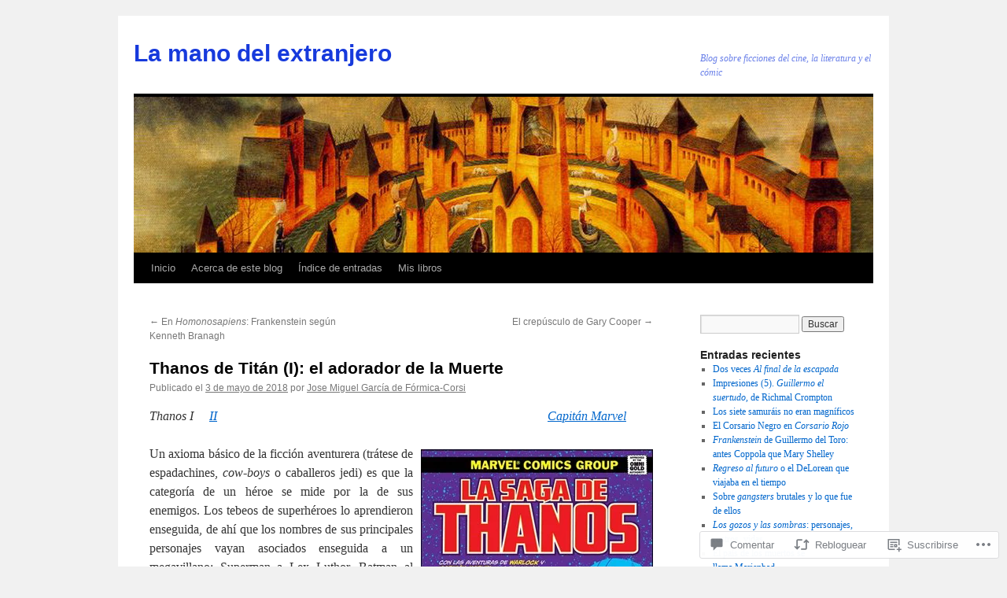

--- FILE ---
content_type: text/html; charset=UTF-8
request_url: https://lamanodelextranjero.com/2018/05/03/thanos-de-titan-i-el-adorador-de-la-muerte/
body_size: 54182
content:
<!DOCTYPE html>
<html lang="es">
<head>
<meta charset="UTF-8" />
<title>
Thanos de Titán (I): el adorador de la Muerte | La mano del extranjero</title>
<link rel="profile" href="https://gmpg.org/xfn/11" />
<link rel="stylesheet" type="text/css" media="all" href="https://s0.wp.com/wp-content/themes/pub/twentyten/style.css?m=1659017451i&amp;ver=20190507" />
<link rel="pingback" href="https://lamanodelextranjero.com/xmlrpc.php">
<meta name='robots' content='max-image-preview:large' />
<meta name="google-site-verification" content="ks_25E9PFrM_pN4Wz4dt8i3ruy8-N3V0Dy3Xco8c0G0" />

<!-- Async WordPress.com Remote Login -->
<script id="wpcom_remote_login_js">
var wpcom_remote_login_extra_auth = '';
function wpcom_remote_login_remove_dom_node_id( element_id ) {
	var dom_node = document.getElementById( element_id );
	if ( dom_node ) { dom_node.parentNode.removeChild( dom_node ); }
}
function wpcom_remote_login_remove_dom_node_classes( class_name ) {
	var dom_nodes = document.querySelectorAll( '.' + class_name );
	for ( var i = 0; i < dom_nodes.length; i++ ) {
		dom_nodes[ i ].parentNode.removeChild( dom_nodes[ i ] );
	}
}
function wpcom_remote_login_final_cleanup() {
	wpcom_remote_login_remove_dom_node_classes( "wpcom_remote_login_msg" );
	wpcom_remote_login_remove_dom_node_id( "wpcom_remote_login_key" );
	wpcom_remote_login_remove_dom_node_id( "wpcom_remote_login_validate" );
	wpcom_remote_login_remove_dom_node_id( "wpcom_remote_login_js" );
	wpcom_remote_login_remove_dom_node_id( "wpcom_request_access_iframe" );
	wpcom_remote_login_remove_dom_node_id( "wpcom_request_access_styles" );
}

// Watch for messages back from the remote login
window.addEventListener( "message", function( e ) {
	if ( e.origin === "https://r-login.wordpress.com" ) {
		var data = {};
		try {
			data = JSON.parse( e.data );
		} catch( e ) {
			wpcom_remote_login_final_cleanup();
			return;
		}

		if ( data.msg === 'LOGIN' ) {
			// Clean up the login check iframe
			wpcom_remote_login_remove_dom_node_id( "wpcom_remote_login_key" );

			var id_regex = new RegExp( /^[0-9]+$/ );
			var token_regex = new RegExp( /^.*|.*|.*$/ );
			if (
				token_regex.test( data.token )
				&& id_regex.test( data.wpcomid )
			) {
				// We have everything we need to ask for a login
				var script = document.createElement( "script" );
				script.setAttribute( "id", "wpcom_remote_login_validate" );
				script.src = '/remote-login.php?wpcom_remote_login=validate'
					+ '&wpcomid=' + data.wpcomid
					+ '&token=' + encodeURIComponent( data.token )
					+ '&host=' + window.location.protocol
					+ '//' + window.location.hostname
					+ '&postid=9810'
					+ '&is_singular=1';
				document.body.appendChild( script );
			}

			return;
		}

		// Safari ITP, not logged in, so redirect
		if ( data.msg === 'LOGIN-REDIRECT' ) {
			window.location = 'https://wordpress.com/log-in?redirect_to=' + window.location.href;
			return;
		}

		// Safari ITP, storage access failed, remove the request
		if ( data.msg === 'LOGIN-REMOVE' ) {
			var css_zap = 'html { -webkit-transition: margin-top 1s; transition: margin-top 1s; } /* 9001 */ html { margin-top: 0 !important; } * html body { margin-top: 0 !important; } @media screen and ( max-width: 782px ) { html { margin-top: 0 !important; } * html body { margin-top: 0 !important; } }';
			var style_zap = document.createElement( 'style' );
			style_zap.type = 'text/css';
			style_zap.appendChild( document.createTextNode( css_zap ) );
			document.body.appendChild( style_zap );

			var e = document.getElementById( 'wpcom_request_access_iframe' );
			e.parentNode.removeChild( e );

			document.cookie = 'wordpress_com_login_access=denied; path=/; max-age=31536000';

			return;
		}

		// Safari ITP
		if ( data.msg === 'REQUEST_ACCESS' ) {
			console.log( 'request access: safari' );

			// Check ITP iframe enable/disable knob
			if ( wpcom_remote_login_extra_auth !== 'safari_itp_iframe' ) {
				return;
			}

			// If we are in a "private window" there is no ITP.
			var private_window = false;
			try {
				var opendb = window.openDatabase( null, null, null, null );
			} catch( e ) {
				private_window = true;
			}

			if ( private_window ) {
				console.log( 'private window' );
				return;
			}

			var iframe = document.createElement( 'iframe' );
			iframe.id = 'wpcom_request_access_iframe';
			iframe.setAttribute( 'scrolling', 'no' );
			iframe.setAttribute( 'sandbox', 'allow-storage-access-by-user-activation allow-scripts allow-same-origin allow-top-navigation-by-user-activation' );
			iframe.src = 'https://r-login.wordpress.com/remote-login.php?wpcom_remote_login=request_access&origin=' + encodeURIComponent( data.origin ) + '&wpcomid=' + encodeURIComponent( data.wpcomid );

			var css = 'html { -webkit-transition: margin-top 1s; transition: margin-top 1s; } /* 9001 */ html { margin-top: 46px !important; } * html body { margin-top: 46px !important; } @media screen and ( max-width: 660px ) { html { margin-top: 71px !important; } * html body { margin-top: 71px !important; } #wpcom_request_access_iframe { display: block; height: 71px !important; } } #wpcom_request_access_iframe { border: 0px; height: 46px; position: fixed; top: 0; left: 0; width: 100%; min-width: 100%; z-index: 99999; background: #23282d; } ';

			var style = document.createElement( 'style' );
			style.type = 'text/css';
			style.id = 'wpcom_request_access_styles';
			style.appendChild( document.createTextNode( css ) );
			document.body.appendChild( style );

			document.body.appendChild( iframe );
		}

		if ( data.msg === 'DONE' ) {
			wpcom_remote_login_final_cleanup();
		}
	}
}, false );

// Inject the remote login iframe after the page has had a chance to load
// more critical resources
window.addEventListener( "DOMContentLoaded", function( e ) {
	var iframe = document.createElement( "iframe" );
	iframe.style.display = "none";
	iframe.setAttribute( "scrolling", "no" );
	iframe.setAttribute( "id", "wpcom_remote_login_key" );
	iframe.src = "https://r-login.wordpress.com/remote-login.php"
		+ "?wpcom_remote_login=key"
		+ "&origin=aHR0cHM6Ly9sYW1hbm9kZWxleHRyYW5qZXJvLmNvbQ%3D%3D"
		+ "&wpcomid=38212487"
		+ "&time=" + Math.floor( Date.now() / 1000 );
	document.body.appendChild( iframe );
}, false );
</script>
<link rel='dns-prefetch' href='//widgets.wp.com' />
<link rel='dns-prefetch' href='//s0.wp.com' />
<link rel="alternate" type="application/rss+xml" title="La mano del extranjero &raquo; Feed" href="https://lamanodelextranjero.com/feed/" />
<link rel="alternate" type="application/rss+xml" title="La mano del extranjero &raquo; Feed de los comentarios" href="https://lamanodelextranjero.com/comments/feed/" />
<link rel="alternate" type="application/rss+xml" title="La mano del extranjero &raquo; Comentario Thanos de Titán (I): el adorador de la&nbsp;Muerte del feed" href="https://lamanodelextranjero.com/2018/05/03/thanos-de-titan-i-el-adorador-de-la-muerte/feed/" />
	<script type="text/javascript">
		/* <![CDATA[ */
		function addLoadEvent(func) {
			var oldonload = window.onload;
			if (typeof window.onload != 'function') {
				window.onload = func;
			} else {
				window.onload = function () {
					oldonload();
					func();
				}
			}
		}
		/* ]]> */
	</script>
	<link crossorigin='anonymous' rel='stylesheet' id='all-css-0-1' href='/_static/??-eJxtzEkKgDAQRNELGZs4EDfiWUJsxMzYHby+RARB3BQ8KD6cWZgUGSNDKCL7su2RwCJnbdxjCCnVWYtHggO9ZlxFTsQftYaogf+k3x2+4Vv1voRZqrHvpkHJwV5glDTa&cssminify=yes' type='text/css' media='all' />
<style id='wp-emoji-styles-inline-css'>

	img.wp-smiley, img.emoji {
		display: inline !important;
		border: none !important;
		box-shadow: none !important;
		height: 1em !important;
		width: 1em !important;
		margin: 0 0.07em !important;
		vertical-align: -0.1em !important;
		background: none !important;
		padding: 0 !important;
	}
/*# sourceURL=wp-emoji-styles-inline-css */
</style>
<link crossorigin='anonymous' rel='stylesheet' id='all-css-2-1' href='/wp-content/plugins/gutenberg-core/v22.2.0/build/styles/block-library/style.css?m=1764855221i&cssminify=yes' type='text/css' media='all' />
<style id='wp-block-library-inline-css'>
.has-text-align-justify {
	text-align:justify;
}
.has-text-align-justify{text-align:justify;}

/*# sourceURL=wp-block-library-inline-css */
</style><style id='global-styles-inline-css'>
:root{--wp--preset--aspect-ratio--square: 1;--wp--preset--aspect-ratio--4-3: 4/3;--wp--preset--aspect-ratio--3-4: 3/4;--wp--preset--aspect-ratio--3-2: 3/2;--wp--preset--aspect-ratio--2-3: 2/3;--wp--preset--aspect-ratio--16-9: 16/9;--wp--preset--aspect-ratio--9-16: 9/16;--wp--preset--color--black: #000;--wp--preset--color--cyan-bluish-gray: #abb8c3;--wp--preset--color--white: #fff;--wp--preset--color--pale-pink: #f78da7;--wp--preset--color--vivid-red: #cf2e2e;--wp--preset--color--luminous-vivid-orange: #ff6900;--wp--preset--color--luminous-vivid-amber: #fcb900;--wp--preset--color--light-green-cyan: #7bdcb5;--wp--preset--color--vivid-green-cyan: #00d084;--wp--preset--color--pale-cyan-blue: #8ed1fc;--wp--preset--color--vivid-cyan-blue: #0693e3;--wp--preset--color--vivid-purple: #9b51e0;--wp--preset--color--blue: #0066cc;--wp--preset--color--medium-gray: #666;--wp--preset--color--light-gray: #f1f1f1;--wp--preset--gradient--vivid-cyan-blue-to-vivid-purple: linear-gradient(135deg,rgb(6,147,227) 0%,rgb(155,81,224) 100%);--wp--preset--gradient--light-green-cyan-to-vivid-green-cyan: linear-gradient(135deg,rgb(122,220,180) 0%,rgb(0,208,130) 100%);--wp--preset--gradient--luminous-vivid-amber-to-luminous-vivid-orange: linear-gradient(135deg,rgb(252,185,0) 0%,rgb(255,105,0) 100%);--wp--preset--gradient--luminous-vivid-orange-to-vivid-red: linear-gradient(135deg,rgb(255,105,0) 0%,rgb(207,46,46) 100%);--wp--preset--gradient--very-light-gray-to-cyan-bluish-gray: linear-gradient(135deg,rgb(238,238,238) 0%,rgb(169,184,195) 100%);--wp--preset--gradient--cool-to-warm-spectrum: linear-gradient(135deg,rgb(74,234,220) 0%,rgb(151,120,209) 20%,rgb(207,42,186) 40%,rgb(238,44,130) 60%,rgb(251,105,98) 80%,rgb(254,248,76) 100%);--wp--preset--gradient--blush-light-purple: linear-gradient(135deg,rgb(255,206,236) 0%,rgb(152,150,240) 100%);--wp--preset--gradient--blush-bordeaux: linear-gradient(135deg,rgb(254,205,165) 0%,rgb(254,45,45) 50%,rgb(107,0,62) 100%);--wp--preset--gradient--luminous-dusk: linear-gradient(135deg,rgb(255,203,112) 0%,rgb(199,81,192) 50%,rgb(65,88,208) 100%);--wp--preset--gradient--pale-ocean: linear-gradient(135deg,rgb(255,245,203) 0%,rgb(182,227,212) 50%,rgb(51,167,181) 100%);--wp--preset--gradient--electric-grass: linear-gradient(135deg,rgb(202,248,128) 0%,rgb(113,206,126) 100%);--wp--preset--gradient--midnight: linear-gradient(135deg,rgb(2,3,129) 0%,rgb(40,116,252) 100%);--wp--preset--font-size--small: 13px;--wp--preset--font-size--medium: 20px;--wp--preset--font-size--large: 36px;--wp--preset--font-size--x-large: 42px;--wp--preset--font-family--albert-sans: 'Albert Sans', sans-serif;--wp--preset--font-family--alegreya: Alegreya, serif;--wp--preset--font-family--arvo: Arvo, serif;--wp--preset--font-family--bodoni-moda: 'Bodoni Moda', serif;--wp--preset--font-family--bricolage-grotesque: 'Bricolage Grotesque', sans-serif;--wp--preset--font-family--cabin: Cabin, sans-serif;--wp--preset--font-family--chivo: Chivo, sans-serif;--wp--preset--font-family--commissioner: Commissioner, sans-serif;--wp--preset--font-family--cormorant: Cormorant, serif;--wp--preset--font-family--courier-prime: 'Courier Prime', monospace;--wp--preset--font-family--crimson-pro: 'Crimson Pro', serif;--wp--preset--font-family--dm-mono: 'DM Mono', monospace;--wp--preset--font-family--dm-sans: 'DM Sans', sans-serif;--wp--preset--font-family--dm-serif-display: 'DM Serif Display', serif;--wp--preset--font-family--domine: Domine, serif;--wp--preset--font-family--eb-garamond: 'EB Garamond', serif;--wp--preset--font-family--epilogue: Epilogue, sans-serif;--wp--preset--font-family--fahkwang: Fahkwang, sans-serif;--wp--preset--font-family--figtree: Figtree, sans-serif;--wp--preset--font-family--fira-sans: 'Fira Sans', sans-serif;--wp--preset--font-family--fjalla-one: 'Fjalla One', sans-serif;--wp--preset--font-family--fraunces: Fraunces, serif;--wp--preset--font-family--gabarito: Gabarito, system-ui;--wp--preset--font-family--ibm-plex-mono: 'IBM Plex Mono', monospace;--wp--preset--font-family--ibm-plex-sans: 'IBM Plex Sans', sans-serif;--wp--preset--font-family--ibarra-real-nova: 'Ibarra Real Nova', serif;--wp--preset--font-family--instrument-serif: 'Instrument Serif', serif;--wp--preset--font-family--inter: Inter, sans-serif;--wp--preset--font-family--josefin-sans: 'Josefin Sans', sans-serif;--wp--preset--font-family--jost: Jost, sans-serif;--wp--preset--font-family--libre-baskerville: 'Libre Baskerville', serif;--wp--preset--font-family--libre-franklin: 'Libre Franklin', sans-serif;--wp--preset--font-family--literata: Literata, serif;--wp--preset--font-family--lora: Lora, serif;--wp--preset--font-family--merriweather: Merriweather, serif;--wp--preset--font-family--montserrat: Montserrat, sans-serif;--wp--preset--font-family--newsreader: Newsreader, serif;--wp--preset--font-family--noto-sans-mono: 'Noto Sans Mono', sans-serif;--wp--preset--font-family--nunito: Nunito, sans-serif;--wp--preset--font-family--open-sans: 'Open Sans', sans-serif;--wp--preset--font-family--overpass: Overpass, sans-serif;--wp--preset--font-family--pt-serif: 'PT Serif', serif;--wp--preset--font-family--petrona: Petrona, serif;--wp--preset--font-family--piazzolla: Piazzolla, serif;--wp--preset--font-family--playfair-display: 'Playfair Display', serif;--wp--preset--font-family--plus-jakarta-sans: 'Plus Jakarta Sans', sans-serif;--wp--preset--font-family--poppins: Poppins, sans-serif;--wp--preset--font-family--raleway: Raleway, sans-serif;--wp--preset--font-family--roboto: Roboto, sans-serif;--wp--preset--font-family--roboto-slab: 'Roboto Slab', serif;--wp--preset--font-family--rubik: Rubik, sans-serif;--wp--preset--font-family--rufina: Rufina, serif;--wp--preset--font-family--sora: Sora, sans-serif;--wp--preset--font-family--source-sans-3: 'Source Sans 3', sans-serif;--wp--preset--font-family--source-serif-4: 'Source Serif 4', serif;--wp--preset--font-family--space-mono: 'Space Mono', monospace;--wp--preset--font-family--syne: Syne, sans-serif;--wp--preset--font-family--texturina: Texturina, serif;--wp--preset--font-family--urbanist: Urbanist, sans-serif;--wp--preset--font-family--work-sans: 'Work Sans', sans-serif;--wp--preset--spacing--20: 0.44rem;--wp--preset--spacing--30: 0.67rem;--wp--preset--spacing--40: 1rem;--wp--preset--spacing--50: 1.5rem;--wp--preset--spacing--60: 2.25rem;--wp--preset--spacing--70: 3.38rem;--wp--preset--spacing--80: 5.06rem;--wp--preset--shadow--natural: 6px 6px 9px rgba(0, 0, 0, 0.2);--wp--preset--shadow--deep: 12px 12px 50px rgba(0, 0, 0, 0.4);--wp--preset--shadow--sharp: 6px 6px 0px rgba(0, 0, 0, 0.2);--wp--preset--shadow--outlined: 6px 6px 0px -3px rgb(255, 255, 255), 6px 6px rgb(0, 0, 0);--wp--preset--shadow--crisp: 6px 6px 0px rgb(0, 0, 0);}:where(.is-layout-flex){gap: 0.5em;}:where(.is-layout-grid){gap: 0.5em;}body .is-layout-flex{display: flex;}.is-layout-flex{flex-wrap: wrap;align-items: center;}.is-layout-flex > :is(*, div){margin: 0;}body .is-layout-grid{display: grid;}.is-layout-grid > :is(*, div){margin: 0;}:where(.wp-block-columns.is-layout-flex){gap: 2em;}:where(.wp-block-columns.is-layout-grid){gap: 2em;}:where(.wp-block-post-template.is-layout-flex){gap: 1.25em;}:where(.wp-block-post-template.is-layout-grid){gap: 1.25em;}.has-black-color{color: var(--wp--preset--color--black) !important;}.has-cyan-bluish-gray-color{color: var(--wp--preset--color--cyan-bluish-gray) !important;}.has-white-color{color: var(--wp--preset--color--white) !important;}.has-pale-pink-color{color: var(--wp--preset--color--pale-pink) !important;}.has-vivid-red-color{color: var(--wp--preset--color--vivid-red) !important;}.has-luminous-vivid-orange-color{color: var(--wp--preset--color--luminous-vivid-orange) !important;}.has-luminous-vivid-amber-color{color: var(--wp--preset--color--luminous-vivid-amber) !important;}.has-light-green-cyan-color{color: var(--wp--preset--color--light-green-cyan) !important;}.has-vivid-green-cyan-color{color: var(--wp--preset--color--vivid-green-cyan) !important;}.has-pale-cyan-blue-color{color: var(--wp--preset--color--pale-cyan-blue) !important;}.has-vivid-cyan-blue-color{color: var(--wp--preset--color--vivid-cyan-blue) !important;}.has-vivid-purple-color{color: var(--wp--preset--color--vivid-purple) !important;}.has-black-background-color{background-color: var(--wp--preset--color--black) !important;}.has-cyan-bluish-gray-background-color{background-color: var(--wp--preset--color--cyan-bluish-gray) !important;}.has-white-background-color{background-color: var(--wp--preset--color--white) !important;}.has-pale-pink-background-color{background-color: var(--wp--preset--color--pale-pink) !important;}.has-vivid-red-background-color{background-color: var(--wp--preset--color--vivid-red) !important;}.has-luminous-vivid-orange-background-color{background-color: var(--wp--preset--color--luminous-vivid-orange) !important;}.has-luminous-vivid-amber-background-color{background-color: var(--wp--preset--color--luminous-vivid-amber) !important;}.has-light-green-cyan-background-color{background-color: var(--wp--preset--color--light-green-cyan) !important;}.has-vivid-green-cyan-background-color{background-color: var(--wp--preset--color--vivid-green-cyan) !important;}.has-pale-cyan-blue-background-color{background-color: var(--wp--preset--color--pale-cyan-blue) !important;}.has-vivid-cyan-blue-background-color{background-color: var(--wp--preset--color--vivid-cyan-blue) !important;}.has-vivid-purple-background-color{background-color: var(--wp--preset--color--vivid-purple) !important;}.has-black-border-color{border-color: var(--wp--preset--color--black) !important;}.has-cyan-bluish-gray-border-color{border-color: var(--wp--preset--color--cyan-bluish-gray) !important;}.has-white-border-color{border-color: var(--wp--preset--color--white) !important;}.has-pale-pink-border-color{border-color: var(--wp--preset--color--pale-pink) !important;}.has-vivid-red-border-color{border-color: var(--wp--preset--color--vivid-red) !important;}.has-luminous-vivid-orange-border-color{border-color: var(--wp--preset--color--luminous-vivid-orange) !important;}.has-luminous-vivid-amber-border-color{border-color: var(--wp--preset--color--luminous-vivid-amber) !important;}.has-light-green-cyan-border-color{border-color: var(--wp--preset--color--light-green-cyan) !important;}.has-vivid-green-cyan-border-color{border-color: var(--wp--preset--color--vivid-green-cyan) !important;}.has-pale-cyan-blue-border-color{border-color: var(--wp--preset--color--pale-cyan-blue) !important;}.has-vivid-cyan-blue-border-color{border-color: var(--wp--preset--color--vivid-cyan-blue) !important;}.has-vivid-purple-border-color{border-color: var(--wp--preset--color--vivid-purple) !important;}.has-vivid-cyan-blue-to-vivid-purple-gradient-background{background: var(--wp--preset--gradient--vivid-cyan-blue-to-vivid-purple) !important;}.has-light-green-cyan-to-vivid-green-cyan-gradient-background{background: var(--wp--preset--gradient--light-green-cyan-to-vivid-green-cyan) !important;}.has-luminous-vivid-amber-to-luminous-vivid-orange-gradient-background{background: var(--wp--preset--gradient--luminous-vivid-amber-to-luminous-vivid-orange) !important;}.has-luminous-vivid-orange-to-vivid-red-gradient-background{background: var(--wp--preset--gradient--luminous-vivid-orange-to-vivid-red) !important;}.has-very-light-gray-to-cyan-bluish-gray-gradient-background{background: var(--wp--preset--gradient--very-light-gray-to-cyan-bluish-gray) !important;}.has-cool-to-warm-spectrum-gradient-background{background: var(--wp--preset--gradient--cool-to-warm-spectrum) !important;}.has-blush-light-purple-gradient-background{background: var(--wp--preset--gradient--blush-light-purple) !important;}.has-blush-bordeaux-gradient-background{background: var(--wp--preset--gradient--blush-bordeaux) !important;}.has-luminous-dusk-gradient-background{background: var(--wp--preset--gradient--luminous-dusk) !important;}.has-pale-ocean-gradient-background{background: var(--wp--preset--gradient--pale-ocean) !important;}.has-electric-grass-gradient-background{background: var(--wp--preset--gradient--electric-grass) !important;}.has-midnight-gradient-background{background: var(--wp--preset--gradient--midnight) !important;}.has-small-font-size{font-size: var(--wp--preset--font-size--small) !important;}.has-medium-font-size{font-size: var(--wp--preset--font-size--medium) !important;}.has-large-font-size{font-size: var(--wp--preset--font-size--large) !important;}.has-x-large-font-size{font-size: var(--wp--preset--font-size--x-large) !important;}.has-albert-sans-font-family{font-family: var(--wp--preset--font-family--albert-sans) !important;}.has-alegreya-font-family{font-family: var(--wp--preset--font-family--alegreya) !important;}.has-arvo-font-family{font-family: var(--wp--preset--font-family--arvo) !important;}.has-bodoni-moda-font-family{font-family: var(--wp--preset--font-family--bodoni-moda) !important;}.has-bricolage-grotesque-font-family{font-family: var(--wp--preset--font-family--bricolage-grotesque) !important;}.has-cabin-font-family{font-family: var(--wp--preset--font-family--cabin) !important;}.has-chivo-font-family{font-family: var(--wp--preset--font-family--chivo) !important;}.has-commissioner-font-family{font-family: var(--wp--preset--font-family--commissioner) !important;}.has-cormorant-font-family{font-family: var(--wp--preset--font-family--cormorant) !important;}.has-courier-prime-font-family{font-family: var(--wp--preset--font-family--courier-prime) !important;}.has-crimson-pro-font-family{font-family: var(--wp--preset--font-family--crimson-pro) !important;}.has-dm-mono-font-family{font-family: var(--wp--preset--font-family--dm-mono) !important;}.has-dm-sans-font-family{font-family: var(--wp--preset--font-family--dm-sans) !important;}.has-dm-serif-display-font-family{font-family: var(--wp--preset--font-family--dm-serif-display) !important;}.has-domine-font-family{font-family: var(--wp--preset--font-family--domine) !important;}.has-eb-garamond-font-family{font-family: var(--wp--preset--font-family--eb-garamond) !important;}.has-epilogue-font-family{font-family: var(--wp--preset--font-family--epilogue) !important;}.has-fahkwang-font-family{font-family: var(--wp--preset--font-family--fahkwang) !important;}.has-figtree-font-family{font-family: var(--wp--preset--font-family--figtree) !important;}.has-fira-sans-font-family{font-family: var(--wp--preset--font-family--fira-sans) !important;}.has-fjalla-one-font-family{font-family: var(--wp--preset--font-family--fjalla-one) !important;}.has-fraunces-font-family{font-family: var(--wp--preset--font-family--fraunces) !important;}.has-gabarito-font-family{font-family: var(--wp--preset--font-family--gabarito) !important;}.has-ibm-plex-mono-font-family{font-family: var(--wp--preset--font-family--ibm-plex-mono) !important;}.has-ibm-plex-sans-font-family{font-family: var(--wp--preset--font-family--ibm-plex-sans) !important;}.has-ibarra-real-nova-font-family{font-family: var(--wp--preset--font-family--ibarra-real-nova) !important;}.has-instrument-serif-font-family{font-family: var(--wp--preset--font-family--instrument-serif) !important;}.has-inter-font-family{font-family: var(--wp--preset--font-family--inter) !important;}.has-josefin-sans-font-family{font-family: var(--wp--preset--font-family--josefin-sans) !important;}.has-jost-font-family{font-family: var(--wp--preset--font-family--jost) !important;}.has-libre-baskerville-font-family{font-family: var(--wp--preset--font-family--libre-baskerville) !important;}.has-libre-franklin-font-family{font-family: var(--wp--preset--font-family--libre-franklin) !important;}.has-literata-font-family{font-family: var(--wp--preset--font-family--literata) !important;}.has-lora-font-family{font-family: var(--wp--preset--font-family--lora) !important;}.has-merriweather-font-family{font-family: var(--wp--preset--font-family--merriweather) !important;}.has-montserrat-font-family{font-family: var(--wp--preset--font-family--montserrat) !important;}.has-newsreader-font-family{font-family: var(--wp--preset--font-family--newsreader) !important;}.has-noto-sans-mono-font-family{font-family: var(--wp--preset--font-family--noto-sans-mono) !important;}.has-nunito-font-family{font-family: var(--wp--preset--font-family--nunito) !important;}.has-open-sans-font-family{font-family: var(--wp--preset--font-family--open-sans) !important;}.has-overpass-font-family{font-family: var(--wp--preset--font-family--overpass) !important;}.has-pt-serif-font-family{font-family: var(--wp--preset--font-family--pt-serif) !important;}.has-petrona-font-family{font-family: var(--wp--preset--font-family--petrona) !important;}.has-piazzolla-font-family{font-family: var(--wp--preset--font-family--piazzolla) !important;}.has-playfair-display-font-family{font-family: var(--wp--preset--font-family--playfair-display) !important;}.has-plus-jakarta-sans-font-family{font-family: var(--wp--preset--font-family--plus-jakarta-sans) !important;}.has-poppins-font-family{font-family: var(--wp--preset--font-family--poppins) !important;}.has-raleway-font-family{font-family: var(--wp--preset--font-family--raleway) !important;}.has-roboto-font-family{font-family: var(--wp--preset--font-family--roboto) !important;}.has-roboto-slab-font-family{font-family: var(--wp--preset--font-family--roboto-slab) !important;}.has-rubik-font-family{font-family: var(--wp--preset--font-family--rubik) !important;}.has-rufina-font-family{font-family: var(--wp--preset--font-family--rufina) !important;}.has-sora-font-family{font-family: var(--wp--preset--font-family--sora) !important;}.has-source-sans-3-font-family{font-family: var(--wp--preset--font-family--source-sans-3) !important;}.has-source-serif-4-font-family{font-family: var(--wp--preset--font-family--source-serif-4) !important;}.has-space-mono-font-family{font-family: var(--wp--preset--font-family--space-mono) !important;}.has-syne-font-family{font-family: var(--wp--preset--font-family--syne) !important;}.has-texturina-font-family{font-family: var(--wp--preset--font-family--texturina) !important;}.has-urbanist-font-family{font-family: var(--wp--preset--font-family--urbanist) !important;}.has-work-sans-font-family{font-family: var(--wp--preset--font-family--work-sans) !important;}
/*# sourceURL=global-styles-inline-css */
</style>

<style id='classic-theme-styles-inline-css'>
/*! This file is auto-generated */
.wp-block-button__link{color:#fff;background-color:#32373c;border-radius:9999px;box-shadow:none;text-decoration:none;padding:calc(.667em + 2px) calc(1.333em + 2px);font-size:1.125em}.wp-block-file__button{background:#32373c;color:#fff;text-decoration:none}
/*# sourceURL=/wp-includes/css/classic-themes.min.css */
</style>
<link crossorigin='anonymous' rel='stylesheet' id='all-css-4-1' href='/_static/??-eJx9jskOwjAMRH+IYPblgPgUlMWClDqJYqf9fVxVXABxseSZefbAWIzPSTAJUDOlb/eYGHyuqDoVK6AJwhAt9kgaW3rmBfzGxqKMca5UZDY6KTYy8lCQ/3EdSrH+aVSaT8wGUM7pbd4GTCFXsE0yWZHovzDg6sG12AcYsDp9reLUmT/3qcyVLuvj4bRd7fbnTfcCmvdj7g==&cssminify=yes' type='text/css' media='all' />
<link rel='stylesheet' id='verbum-gutenberg-css-css' href='https://widgets.wp.com/verbum-block-editor/block-editor.css?ver=1738686361' media='all' />
<link crossorigin='anonymous' rel='stylesheet' id='all-css-6-1' href='/_static/??-eJyFjsEOwjAMQ3+IECaxiR0Q37JVoRTaplpSVfv7hRsTEtxsy88ytgKOs1JW1AclEix1Rm0WrJbiHNm95OhEDvivK7pGglYcpy8gVSix+pAFF7JRb9KjtT7sL8gTg12ZNHDeGbjHKSxv9Jau3dCdzv3YX8bnBqh7UWU=&cssminify=yes' type='text/css' media='all' />
<style id='jetpack-global-styles-frontend-style-inline-css'>
:root { --font-headings: unset; --font-base: unset; --font-headings-default: -apple-system,BlinkMacSystemFont,"Segoe UI",Roboto,Oxygen-Sans,Ubuntu,Cantarell,"Helvetica Neue",sans-serif; --font-base-default: -apple-system,BlinkMacSystemFont,"Segoe UI",Roboto,Oxygen-Sans,Ubuntu,Cantarell,"Helvetica Neue",sans-serif;}
/*# sourceURL=jetpack-global-styles-frontend-style-inline-css */
</style>
<link crossorigin='anonymous' rel='stylesheet' id='all-css-8-1' href='/_static/??-eJyNjcEKwjAQRH/IuFRT6kX8FNkmS5K6yQY3Qfx7bfEiXrwM82B4A49qnJRGpUHupnIPqSgs1Cq624chi6zhO5OCRryTR++fW00l7J3qDv43XVNxoOISsmEJol/wY2uR8vs3WggsM/I6uOTzMI3Hw8lOg11eUT1JKA==&cssminify=yes' type='text/css' media='all' />
<script type="text/javascript" id="jetpack_related-posts-js-extra">
/* <![CDATA[ */
var related_posts_js_options = {"post_heading":"h4"};
//# sourceURL=jetpack_related-posts-js-extra
/* ]]> */
</script>
<script type="text/javascript" id="wpcom-actionbar-placeholder-js-extra">
/* <![CDATA[ */
var actionbardata = {"siteID":"38212487","postID":"9810","siteURL":"https://lamanodelextranjero.com","xhrURL":"https://lamanodelextranjero.com/wp-admin/admin-ajax.php","nonce":"f23bfaeb8e","isLoggedIn":"","statusMessage":"","subsEmailDefault":"instantly","proxyScriptUrl":"https://s0.wp.com/wp-content/js/wpcom-proxy-request.js?m=1513050504i&amp;ver=20211021","shortlink":"https://wp.me/p2AkOr-2ye","i18n":{"followedText":"Las nuevas entradas de este sitio aparecer\u00e1n ahora en tu \u003Ca href=\"https://wordpress.com/reader\"\u003ELector\u003C/a\u003E","foldBar":"Contraer esta barra","unfoldBar":"Expandir esta barra","shortLinkCopied":"El enlace corto se ha copiado al portapapeles."}};
//# sourceURL=wpcom-actionbar-placeholder-js-extra
/* ]]> */
</script>
<script type="text/javascript" id="jetpack-mu-wpcom-settings-js-before">
/* <![CDATA[ */
var JETPACK_MU_WPCOM_SETTINGS = {"assetsUrl":"https://s0.wp.com/wp-content/mu-plugins/jetpack-mu-wpcom-plugin/moon/jetpack_vendor/automattic/jetpack-mu-wpcom/src/build/"};
//# sourceURL=jetpack-mu-wpcom-settings-js-before
/* ]]> */
</script>
<script crossorigin='anonymous' type='text/javascript'  src='/_static/??/wp-content/mu-plugins/jetpack-plugin/moon/_inc/build/related-posts/related-posts.min.js,/wp-content/js/rlt-proxy.js?m=1755006225j'></script>
<script type="text/javascript" id="rlt-proxy-js-after">
/* <![CDATA[ */
	rltInitialize( {"token":null,"iframeOrigins":["https:\/\/widgets.wp.com"]} );
//# sourceURL=rlt-proxy-js-after
/* ]]> */
</script>
<link rel="EditURI" type="application/rsd+xml" title="RSD" href="https://lamanodelextranjero.wordpress.com/xmlrpc.php?rsd" />
<meta name="generator" content="WordPress.com" />
<link rel="canonical" href="https://lamanodelextranjero.com/2018/05/03/thanos-de-titan-i-el-adorador-de-la-muerte/" />
<link rel='shortlink' href='https://wp.me/p2AkOr-2ye' />
<link rel="alternate" type="application/json+oembed" href="https://public-api.wordpress.com/oembed/?format=json&amp;url=https%3A%2F%2Flamanodelextranjero.com%2F2018%2F05%2F03%2Fthanos-de-titan-i-el-adorador-de-la-muerte%2F&amp;for=wpcom-auto-discovery" /><link rel="alternate" type="application/xml+oembed" href="https://public-api.wordpress.com/oembed/?format=xml&amp;url=https%3A%2F%2Flamanodelextranjero.com%2F2018%2F05%2F03%2Fthanos-de-titan-i-el-adorador-de-la-muerte%2F&amp;for=wpcom-auto-discovery" />
<!-- Jetpack Open Graph Tags -->
<meta property="og:type" content="article" />
<meta property="og:title" content="Thanos de Titán (I): el adorador de la Muerte" />
<meta property="og:url" content="https://lamanodelextranjero.com/2018/05/03/thanos-de-titan-i-el-adorador-de-la-muerte/" />
<meta property="og:description" content="Thanos I     II                                                                                                         Capitán Marvel Un axioma básico de la ficción aventurera (trátese de espadach…" />
<meta property="article:published_time" content="2018-05-03T17:24:00+00:00" />
<meta property="article:modified_time" content="2018-05-17T16:08:34+00:00" />
<meta property="og:site_name" content="La mano del extranjero" />
<meta property="og:image" content="https://lamanodelextranjero.com/wp-content/uploads/2018/05/portada-del-tomo-de-panini-dedicado-a-la-saga-clsica-de-thanos_thumb.jpg" />
<meta property="og:image:width" content="295" />
<meta property="og:image:height" content="469" />
<meta property="og:image:alt" content="Portada del tomo de Panini dedicado a la saga clásica de Thanos" />
<meta property="og:locale" content="es_ES" />
<meta property="article:publisher" content="https://www.facebook.com/WordPresscom" />
<meta name="twitter:text:title" content="Thanos de Titán (I): el adorador de la&nbsp;Muerte" />
<meta name="twitter:image" content="https://lamanodelextranjero.com/wp-content/uploads/2018/05/portada-del-tomo-de-panini-dedicado-a-la-saga-clsica-de-thanos_thumb.jpg?w=144" />
<meta name="twitter:image:alt" content="Portada del tomo de Panini dedicado a la saga clásica de Thanos" />
<meta name="twitter:card" content="summary" />

<!-- End Jetpack Open Graph Tags -->
<link rel="shortcut icon" type="image/x-icon" href="https://s0.wp.com/i/favicon.ico?m=1713425267i" sizes="16x16 24x24 32x32 48x48" />
<link rel="icon" type="image/x-icon" href="https://s0.wp.com/i/favicon.ico?m=1713425267i" sizes="16x16 24x24 32x32 48x48" />
<link rel="apple-touch-icon" href="https://s0.wp.com/i/webclip.png?m=1713868326i" />
<link rel='openid.server' href='https://lamanodelextranjero.com/?openidserver=1' />
<link rel='openid.delegate' href='https://lamanodelextranjero.com/' />
<link rel="search" type="application/opensearchdescription+xml" href="https://lamanodelextranjero.com/osd.xml" title="La mano del extranjero" />
<link rel="search" type="application/opensearchdescription+xml" href="https://s1.wp.com/opensearch.xml" title="WordPress.com" />
<meta name="description" content="Thanos I     II                                                                                                         Capitán Marvel Un axioma básico de la ficción aventurera (trátese de espadachines, cow-boys o caballeros jedi) es que la categoría de un héroe se mide por la de sus enemigos. Los tebeos de superhéroes lo aprendieron enseguida, de ahí que los nombres de sus principales personajes vayan asociados enseguida a un megavillano:&hellip;" />
		<style type="text/css" id="twentyten-header-css">
					#site-title a,
			#site-description {
				color: #173adc !important;
			}
				</style>
	</head>

<body class="wp-singular post-template-default single single-post postid-9810 single-format-standard custom-background wp-theme-pubtwentyten customizer-styles-applied single-author jetpack-reblog-enabled">
<div id="wrapper" class="hfeed">
	<div id="header">
		<div id="masthead">
			<div id="branding" role="banner">
								<div id="site-title">
					<span>
						<a href="https://lamanodelextranjero.com/" title="La mano del extranjero" rel="home">La mano del extranjero</a>
					</span>
				</div>
				<div id="site-description">Blog sobre ficciones del cine, la literatura y el cómic</div>

									<a class="home-link" href="https://lamanodelextranjero.com/" title="La mano del extranjero" rel="home">
						<img src="https://lamanodelextranjero.com/wp-content/uploads/2012/08/logo.jpg" width="940" height="198" alt="" />
					</a>
								</div><!-- #branding -->

			<div id="access" role="navigation">
								<div class="skip-link screen-reader-text"><a href="#content" title="Ir directamente al contenido">Ir directamente al contenido</a></div>
				<div class="menu"><ul>
<li ><a href="https://lamanodelextranjero.com/">Inicio</a></li><li class="page_item page-item-2"><a href="https://lamanodelextranjero.com/about/">Acerca de este&nbsp;blog</a></li>
<li class="page_item page-item-956"><a href="https://lamanodelextranjero.com/indice-de-entradas/">Índice de entradas</a></li>
<li class="page_item page-item-16513"><a href="https://lamanodelextranjero.com/mis-libros/">Mis libros</a></li>
</ul></div>
			</div><!-- #access -->
		</div><!-- #masthead -->
	</div><!-- #header -->

	<div id="main">

		<div id="container">
			<div id="content" role="main">

			

				<div id="nav-above" class="navigation">
					<div class="nav-previous"><a href="https://lamanodelextranjero.com/2018/04/26/en-homonosapiens-frankenstein-segun-kenneth-branagh/" rel="prev"><span class="meta-nav">&larr;</span> En <i>Homonosapiens</i>: Frankenstein según Kenneth&nbsp;Branagh</a></div>
					<div class="nav-next"><a href="https://lamanodelextranjero.com/2018/05/10/el-crepusculo-de-gary-cooper/" rel="next">El crepúsculo de Gary&nbsp;Cooper <span class="meta-nav">&rarr;</span></a></div>
				</div><!-- #nav-above -->

				<div id="post-9810" class="post-9810 post type-post status-publish format-standard hentry category-superheroes-marvel tag-adam-warlock tag-capitan-marvel tag-jim-starlin tag-la-muerte-del-capitan-marvel tag-thanos">
											<h2 class="entry-title"><a href="https://lamanodelextranjero.com/2018/05/03/thanos-de-titan-i-el-adorador-de-la-muerte/" rel="bookmark">Thanos de Titán (I): el adorador de la&nbsp;Muerte</a></h2>					
					<div class="entry-meta">
						<span class="meta-prep meta-prep-author">Publicado el</span> <a href="https://lamanodelextranjero.com/2018/05/03/thanos-de-titan-i-el-adorador-de-la-muerte/" title="19:24" rel="bookmark"><span class="entry-date">3 de mayo de 2018</span></a> <span class="meta-sep">por</span> <span class="author vcard"><a class="url fn n" href="https://lamanodelextranjero.com/author/johncobble/" title="Ver todas las entradas de Jose Miguel García de Fórmica-Corsi">Jose Miguel García de Fórmica-Corsi</a></span>					</div><!-- .entry-meta -->

					<div class="entry-content">
						<p><em>Thanos I     <a href="https://lamanodelextranjero.com/2018/05/17/thanos-de-titan-ii-la-saga-del-infinito/" target="_blank" rel="noopener">II</a>                                                                                                         <a href="https://lamanodelextranjero.com/2016/03/15/vida-pasion-y-muerte-del-capitan-marvel/" target="_blank" rel="noopener">Capitán Marvel</a></em></p>
<p align="justify"><a href="https://lamanodelextranjero.com/wp-content/uploads/2018/05/portada-del-tomo-de-panini-dedicado-a-la-saga-clsica-de-thanos.jpg"><img style="background-image:none;float:right;padding-top:0;padding-left:0;margin:6px 0 0 10px;display:inline;padding-right:0;border-width:0;" title="Portada del tomo de Panini dedicado a la saga clásica de Thanos" src="https://lamanodelextranjero.com/wp-content/uploads/2018/05/portada-del-tomo-de-panini-dedicado-a-la-saga-clsica-de-thanos_thumb.jpg?w=295&#038;h=469" alt="Portada del tomo de Panini dedicado a la saga clásica de Thanos" width="295" height="469" align="right" border="0" /></a>Un axioma básico de la ficción aventurera (trátese de espadachines, <i>cow-boys</i> o caballeros jedi) es que la categoría de un héroe se mide por la de sus enemigos. Los tebeos de superhéroes lo aprendieron enseguida, de ahí que los nombres de sus principales personajes vayan asociados enseguida a un megavillano: Superman a Lex Luthor, Batman al Joker, Spiderman al Duende Verde o Los 4 Fantásticos al Doctor Muerte. <b>Thanos</b>, apodado <b>el Titán Loco</b>, fue creado asimismo para cumplir idéntica función: era el villano cósmico por excelencia y su creador, <b>Jim Starlin</b>, lo ideó primero como némesis del héroe que portaba el nombre de la Casa de las Ideas, el Capitán Marvel, y después, cuando cambió de colección, de un fascinante personaje llamado Adam Warlock, que debiera estar de actualidad porque, en las aventuras marvelitas de papel, fue el primero que portó una de las Gemas del Infinito que ahora han sido tan fundamentales en el último éxito de Marvel Studios: <i>Los Vengadores: Infinity War</i>. Pues bien, la importancia de Thanos radica en que, al contrario que los otros grandes villanos de la Casa, no necesitó estar asociado, de modo perenne, a las aventuras de sus grandes antagonistas, sino que pronto alzó el vuelo, hasta el punto de convertirse en el centro de grandes sagas de la editorial (por ejemplo, la que ha inspirado la mencionada película), protagonizar colecciones y modular una fascinante trayectoria a lo largo de sus casi cincuenta años de existencia, erigiéndose en uno de los seres más inclasificables de la historia de Marvel.</p>
<p align="justify"><span id="more-9810"></span>Curiosamente, su nacimiento fue accidentado e incluso poco significativo. A principios de los años 70, Marvel vivía un periodo de expansión editorial, que lo llevó a crear múltiples colecciones en poco tiempo. Necesitada de ampliar plantilla, buscó jóvenes artistas hasta debajo de las piedras, con los cuales complementar o incluso reemplazar a los veteranos que habían sostenido casi por sí solos la Casa de las Ideas en la década anterior: Stan Lee, <a href="https://lamanodelextranjero.com/2014/03/31/jack-kirby-creador-de-universos/" target="_blank" rel="noopener">Jack Kirby</a> y <a href="https://lamanodelextranjero.com/2015/11/12/steve-ditko-el-hombre-que-creo-a-spiderman/" target="_blank" rel="noopener">Steve Ditko</a>, por distintas razones, estaban fuera del terreno de juego, y Roy Thomas, John Buscema y John Romita no daban abasto.</p>
<p align="justify">Uno de esos jóvenes se llamaba <b>Jim Starlin</b>, y era realmente versátil: escribía y dibujaba, aunque en ninguno de esos dos campos todavía había llamado la atención (y conociendo sus primeras obras, parecía difícil que pudiera hacerlo: su evolución fue increíble, y sucedió en muy poco tiempo). Starlin acababa de ser nombrado dibujante de la colección dedicada al Hombre de Hierro, y en su segundo episodio la serie se encontró sin guionista. Un amigo suyo, Mike Friedrich, con quien compartía además apartamento, fue nombrado deprisa y corriendo para el puesto, y le pidió ayuda. Starlin le pasó una serie de personajes y conceptos que tenía en mente desde hacía tiempo, y entre los dos compusieron para el número <b>55</b> de <b><i>Iron Man </i></b>(II/1973) un cóctel bastante apresurado e inarmónico, sobre todo por la precipitación con que introducía tal cúmulo de elementos. Ahora bien, quién iba a decirlo, ese episodio carente de interés propio iba a ser el comienzo de la leyenda de Starlin… y de Thanos.</p>
<p align="justify">Y es que, de un plumazo, el autor creó un nuevo escenario marvelita, <b>Titán</b>, una de las lunas de Saturno, bajo cuya desolada superficie se esconde una civilización hipertecnológica bajo el benévolo gobierno de <b>Mentor</b>, un ser cuyo origen procede nada menos que de los dioses olímpicos. Mentor tuvo dos hijos: uno de ellos, Eros, hace honor a su nombre; el otro, Thanos, también (a su modo: Starlin se inspiró en la palabra griega <i>thanatos</i>, que significa «muerte»). Es decir, Thanos, de rostro deforme como bello es el de Eros, es un ser sombrío de intenciones destructivas, que reniega de su familia destruyendo casi por completo su mundo de origen y que se lanza en pos del clásico control del universo. En <i>Iron Man </i>55, de hecho en su primera viñeta, Starlin también creó un personaje hoy muy célebre por su inclusión en la alineación de los Guardianes de la Galaxia cinematográficos, <b>Drax el Destructor</b>, un ser de enorme fuerza creado con un único objetivo: poner fin a la existencia de Thanos.</p>
<p align="justify"><a href="https://lamanodelextranjero.com/wp-content/uploads/2018/05/archienemigos-siempre-thanos-y-el-capitan-marvel.jpg"><img style="background-image:none;float:left;padding-top:0;padding-left:0;margin:6px 10px 0 0;display:inline;padding-right:0;border-width:0;" title="Archienemigos siempre, Thanos y el Capitan Marvel" src="https://lamanodelextranjero.com/wp-content/uploads/2018/05/archienemigos-siempre-thanos-y-el-capitan-marvel_thumb.jpg?w=315&#038;h=469" alt="Archienemigos siempre, Thanos y el Capitan Marvel" width="315" height="469" align="left" border="0" /></a>En una buena decisión del entonces director editorial de Marvel, Roy Thomas (un excelente editor, es evidente), transfirió a Starlin, como guionista y dibujante, a una colección donde ese aluvión «cósmico» tendría un mejor encaje. Se trataba de <b><i>Captain Marvel</i></b>, típica colección al borde de la cancelación que se vio revitalizada con la llegada del nuevo creador. Starlin permanecería al frente de ella entre los números 25 a 34 (III/73 a IX/74: la periodicidad era bimestral), nueve episodios tan solo que, sin embargo, le bastarían para realizar el paso entre la promesa y la realidad, convirtiendo al personaje titular en uno de los héroes cósmicos por excelencia de la casa y a su antagonista en uno de los más recordables villanos.</p>
<p align="justify">En principio, como se ha dicho, <b>Thanos</b> no pasaba de ser el típico megalómano con aspiraciones a reinar sobre el universo entero, sin que uno se explique por qué rayos ha puesto primero su atención en un planeta tan insignificante como la Tierra. Es cierto que la apariencia física que le dio Starlin se bastaba para dotarlo de una indudable presencia maléfica: un sujeto de enorme altura y corpulencia (con piernas como recios pilares), de rostro siempre adusto, marcado por unos profundos surcos que recorren sus labios hasta el mentón, para los que se inspiró en el diseño con que Jack Kirby había adornado a los monstruosos skrulls, la primera raza cósmica de la editorial (más tarde, con esa manía de querer explicar, se aclaró que su deformidad se debía al padecimiento de un así llamado «síndrome del desviante»). Hablando del Rey, los especialistas señalan también la enorme influencia de otra de sus creaciones en el diseño de Thanos: se trata de <b>Darkseid</b>, el villano central de su saga del Cuarto Mundo (que había desarrollado poco antes para DC, después de abandonar Marvel), cuyo diseño gráfico propone igualmente un individuo de aspecto macizo, vestiduras oscuras y rostro sombrío y deforme.</p>
<p align="justify">El gran hallazgo con el que Starlin consiguió singularizar a su personaje, haciendo honor a su nombre, fue hacer todos sus actos de destrucción, hasta el puro y más insensato nihilismo, tuvieran por objeto rendir culto a la <b>Muerte</b>. Culto literal por cuanto la criatura femenina y encapuchada que el dibujante comenzó a situar a su lado, siempre entre sombras, era la personificación de ese concepto: cuando por fin se mostró su rostro (en todo momento silencioso e inmutable, sin dar su aquiescencia ni mostrar su rechazo a los cuantiosos desvelos de su adorador, uno de los mejores hallazgos de Starlin) resultó poseer unos rasgos muy bellos. Un sarcástico espejismo, claro, por cuanto su verdadera efigie, desvelada al final tras la aparente muerte de Thanos, no podía ser otra que la de una siniestra calavera.</p>
<p align="justify">Con estos estupendos mimbres, Starlin compuso una saga sin duda disforme e irregular, que avanza más bien a trompicones, como si su responsable no tuviera muy claro hacia qué dirección tirar. Así, al poco, y para subrayar aún más lo letal que es Thanos, lo hizo poseedor de una de las más famosas armas del Universo Marvel, el <b>Cubo Cósmico</b> —las películas de Marvel Studios lo han popularizado bajo el nombre de «teseracto»—, que tiene el poder de hacer cumplir cualquier deseo de su poseedor. Una estupidez, claro, porque en manos de alguien como Thanos es evidente que la primera y única orden debería haber sido acabar con toda la vida del universo, y no dar pie a que los héroes terminen por derrotarlo, al destruir el susodicho Cubo. Aun así, la primera saga de Thanos en las páginas de <i>Capitán Marvel</i> es de lo más excitante, aun cuando sea como presagio de la capacidades de su autor: su debilidad por quebrar la estructura convencional de la página, con evidente inspiración en el <i>pop </i>y la psicodelia (que Starlin y otros dibujantes surgidos al mismo tiempo, como Paul Gulacy, tomaron de revolucionarios del cómic de superhéroes de la década anterior como Neal Adams o Jim Steranko), ya está presente en sus páginas, para goce visual del lector.</p>
<p align="justify"><a href="https://lamanodelextranjero.com/wp-content/uploads/2018/05/primer-numero-de-warlock-por-jim-starlin.jpg"><img style="background-image:none;float:right;padding-top:0;padding-left:0;margin:6px 0 0 10px;display:inline;padding-right:0;border-width:0;" title="Primer numero de Warlock por Jim Starlin" src="https://lamanodelextranjero.com/wp-content/uploads/2018/05/primer-numero-de-warlock-por-jim-starlin_thumb.jpg?w=272&#038;h=418" alt="Primer numero de Warlock por Jim Starlin" width="272" height="418" align="right" border="0" /></a>Starlin abandonó la serie que lo había lanzado a la fama y encontró un nuevo héroe cósmico. Se trataba de <b>Adam Warlock</b>, un ser de muy curioso recorrido al que el artista convirtió en uno de <b>los personajes más inolvidablemente complejos y torturados de la historia marvelita</b>. Sus padres habían sido el tándem Stan Lee-Jack Kirby, dentro de la etapa dorada de <i>Fantastic Four </i>(números 66-67, IX-X de 1967), en un primer momento como un ser humano perfecto creado en laboratorio por un trío de científicos con planes evidentemente malignos, contra los cuales se rebelaría en el acto. Roy Thomas, el discípulo oficial de Lee, lo recogió, reformulándolo, dentro de una colección propia, <i>The Power of… Warlock</i>. En ella, uno de los grandes entes semidivinos de la editorial, el Alto Evolucionador, crea nada menos que la Contratierra, un mundo que es el duplicado exacto de nuestro planeta azul, con el objeto de crear una humanidad libre de mal (y por tanto, de seres con superpoderes). Por supuesto, desde el primer momento se ha incubado en él el huevo de la serpiente, de modo que el Evolucionador necesita un campeón del bien y otorga semejante misión a ese ser de cabellos rubios y piel dorada (que diríase un sueño de la arianidad), al que entrega un objeto que con el tiempo se convertiría en el pilar inicial de múltiples sagas. Se trata de la <strong>gema alma </strong>(otras veces traducida como gema <em>del </em>alma), una joya de todavía inconcretos poderes que adhiere a su frente. En la Contratierra, el antiguo ser llamado Él será rebautizado como Adam Warlock: <i>Warlock</i> por cuanto el Evolucionador le había predicho que, en ese mundo nuevo del que se han excluido los superhéroes, él será considerado un <i>Brujo</i> (traducción del término); <i>Adam </i>por <i>Adán</i>, nombre que le ponen los jóvenes que asisten a su llegada al mundo en reconocimiento de su excepcionalidad.</p>
<p align="justify">El declarado propósito de Thomas era, lisa y llanamente, ofrecer una particular versión de la historia de Jesucristo adaptada al Universo Marvel, plausible en esa época de <i>aggiornamento</i> cristiano que había inspirado grandes éxitos como el musical <i>Jesucristo Superstar</i>. Ahora bien, el resultado es una mediocridad pomposa e inverosímil, mal escrito y peor dibujado (por mucho que se convocara a un gran talento como Gil Kane), que no tardó en perder el favor del público, cerrándose la colección en su número 8 (X/73). Sus argumentos serían concluidos, siguiendo una habitual práctica editorial, en otra serie, en este caso <i>The Incredible Hulk </i>(176-178/VI-VIII de 1974), incluyendo nada menos que la muerte (¡crucificado!) y resurrección del personaje. Eso sí, el final de semejante odisea lo liberaba del escenario de la Contratierra y lo impulsaba al espacio en busca de otros retos. Allí sería donde lo retomaría Starlin.</p>
<p align="justify"><a href="https://lamanodelextranjero.com/wp-content/uploads/2018/05/gamora-adam-warlock-y-thanos.jpg"><img loading="lazy" style="background-image:none;float:left;padding-top:0;padding-left:0;margin:6px 10px 0 0;display:inline;padding-right:0;border-width:0;" title="Gamora, Adam Warlock y Thanos" src="https://lamanodelextranjero.com/wp-content/uploads/2018/05/gamora-adam-warlock-y-thanos_thumb.jpg?w=313&#038;h=372" alt="Gamora, Adam Warlock y Thanos" width="313" height="372" align="left" border="0" /></a>Una vez más fue el perspicaz Roy Thomas, en su faceta de editor, quien supo advertir que el hombre que acababa de abandonar <i>Captain Marvel</i> era el autor indicado para levantar un personaje de cuya potencialidad era bien consciente. Starlin prescindió de todo simbolismo cristiano, si bien siguió otorgando un papel eminente a la religión: eso sí, ahora Warlock se convierte en el debelador de los fanatismos, al enfrentarse a una fanática confesión espacial llamada la Iglesia Universal de la Verdad. Ahora bien, esta aventura es el pórtico a una apasionante reflexión existencial sobre el tema del doble, puesto que el líder de esa iglesia, el Magus, no es sino él mismo —no en vano su nombre es el término en latín para <i>brujo</i>, por tanto, como ya dije, para <i>Warlock</i>—, es decir, el ser en que se convertirá en el futuro, y que pretende atraparlo en el obligado bucle temporal que haga necesaria su existencia. Es más, en el curso de esa peripecia, este teórico campeón de la luz que es Warlock se reviste de una siniestra aureola, al descubrir que su gema alma es una entidad vampírica que se alimenta, como indica su nombre, de las almas de sus enemigos. El mismo Warlock, al intentar deshacerse de la joya, descubrirá que, sin ella, su cuerpo es una carcasa vacía, al estar atrapada su alma en el interior de la gema: él mismo fue su primera víctima.</p>
<p align="justify">En el curso de su lucha mortal contra el Magus, Warlock recibirá una inapreciable ayuda de nada menos que… Thanos. ¿El Titán Loco convertido en un agente del bien? Por supuesto, sus motivaciones son tan particulares como ambiguas: si Thanos desea parar los pies al poderoso Magus es porque sabe que este, irónicamente, en su apasionada perversidad, es un campeón del concepto al que tanto combate, la Vida. En este ingenioso reaprovechamiento de su villano, Starlin deja bien claro que lo considera su creación fundamental, no en vano durante cerca de dos décadas puede decirse que prácticamente ningún otro autor de Marvel pondría sus manos en él.</p>
<p align="justify"><a href="https://lamanodelextranjero.com/wp-content/uploads/2018/05/una-de-las-magnificas-y-delirantes-vietas-de-warlock-por-starlin.jpg"><img loading="lazy" style="background-image:none;float:right;padding-top:0;padding-left:0;margin:6px 0 0 10px;display:inline;padding-right:0;border-width:0;" title="Una de las magnificas y delirantes viñetas de Warlock, por Starlin" src="https://lamanodelextranjero.com/wp-content/uploads/2018/05/una-de-las-magnificas-y-delirantes-vietas-de-warlock-por-starlin_thumb.jpg?w=402&#038;h=300" alt="Una de las magnificas y delirantes viñetas de Warlock, por Starlin" width="402" height="300" align="right" border="0" /></a>Starlin desarrolló esta fabulosa trama a lo largo de siete inolvidables números en los que no decae ni un solo momento el interés argumental y la inventiva visual, destacando sobremanera dos elementos: el catálogo de teratología más delirante jamás visto en un cómic Marvel hasta entonces; y la distorsión más absoluta de la realidad en los escenarios donde transcurre la lucha. El resultado es una de las grandes obras de la historia de la editorial, en especial en los tres primeros episodios, en los que la implicación del autor fue completa (guion, dibujo a lápiz, entintado e incluso color), puesto que a continuación recibió la ayuda, progresivamente importante, en la parte gráfica, de Steve Leialoha.</p>
<p align="justify">Por cierto que entre los personajes que Starlin crea para esta saga destacan dos: <b>Pip el Troll</b>, entrañable criatura, tan cobardica como leal, tan astuto como ambiguo, que pasaría a ser el fiel compañero de Warlock, y <b>Gamora</b>, hija adoptiva de Thanos, que con el tiempo se convertiría nada menos que en otra de las Guardianes de la Galaxia de Marvel Studios: ya van dos de cinco.</p>
<p align="justify">La asociación entre autor y personaje se había desarrollado entre dos series. Inicialmente, las aventuras de Warlock se incluyeron en <i>Strange Tales </i>178 a 181. El éxito haría que Thomas devolviera al personaje su propia cabecera, retomando la numeración anterior a partir, por tanto, del nº 9. Sin embargo, las ventas volverían a descender y la colección se interrumpió en el 15: la trayectoria del héroe cósmico había abarcado casi dos años, entre febrero de 1975 y noviembre de 1976. La lástima es que se cerró cuando se dirigía al enfrentamiento contra Thanos, de nuevo embarcado en la destrucción del universo.</p>
<p align="justify">Ese duelo final acabaría realizándose en dos números especiales publicados en 1977 (en Marvel los llaman <b><i>Anuales</i></b>), en concreto pertenecientes a las colecciones <i>The Avengers</i> (protagonizada por Los Vengadores) y <i>Marvel Two-in-One</i> (protagonizada por La Cosa con algún otro superhéroe como invitado especial, en este caso, además de los anteriores, Spiderman). Desgraciadamente, se trata de un colofón mediocre, indigno de las expectativas despertadas, resuelto por Starlin con un guion falto de creatividad —Thanos, decidido a ofrendar nuestro sol a la Muerte, hace de pim pam pum contra todos los demás héroes— y una resolución gráfica todavía peor, sobre todo en el segundo de los tebeos, al dedicarse a abocetar unos lápices luego terminados por Josef Rubinstein.</p>
<p align="justify"><a href="https://lamanodelextranjero.com/wp-content/uploads/2018/05/thanos-convertido-en-estatua-de-piedra.jpg"><img loading="lazy" style="background-image:none;float:left;padding-top:0;padding-left:0;margin:6px 10px 0 0;display:inline;padding-right:0;border-width:0;" title="Thanos convertido en estatua de piedra" src="https://lamanodelextranjero.com/wp-content/uploads/2018/05/thanos-convertido-en-estatua-de-piedra_thumb.jpg?w=449&#038;h=229" alt="Thanos convertido en estatua de piedra" width="449" height="229" align="left" border="0" /></a>Solo pueden destacarse dos elementos de interés, ambos argumentales, porque tendrían su importancia en el futuro. Uno, Starlin señala que la gema alma pertenece a un conjunto de seis piedras fabulosas, cada una con grandes poderes, de las que se ha apropiado Thanos para sus fines (más de una década después, idéntico planteamiento daría origen a la Saga del Infinito: puede decirse que, entonces, el autor no tuvo claro qué hacer con semejante idea). Y dos, el combate contra Thanos se salda con la muerte de Adam Warlock (para sus compañeros), en realidad abducido por su propia gema alma, en cuyo interior encuentra un edén de paz que compartir con todos los amigos y enemigos (a su vez purificados) que la joya había capturado en anteriores eventos. En cuanto al Titán Loco, el mismo Warlock, antes de desaparecer, lo convierte en una estatua de piedra: y así se quedaría hasta que Starlin volviera a despertarlo…</p>
<p align="justify">El epílogo a la formidable saga de Thanos estaría contenido en una singular pieza: la novela gráfica <b><i>La muerte del Capitán Marvel</i> </b>(abril de 1982), en la cual, como ya indica el título, Starlin (siguiendo indicaciones de la editorial, que quería que este personaje fuera revelado por otro completamente distinto con el mismo nombre) cerró la trayectoria este héroe cósmico, que se tropieza con un letal enemigo a quien no puede vencer: el cáncer. Dentro de esta obra maestra absoluta, cuya belleza elegíaca tiene pocos parangones dentro del tebeo de superhéroes, Starlin reservó un papel fundamental al Titán Loco. Mientras agoniza en su lecho (triste pero hermoso final para un superhéroe, insólito en el género), Marvel sueña con que su enemigo resucita de su prisión de piedra para conducirlo al reino de la Muerte. Y si inicialmente lucha con todas sus fuerzas, como en los viejos tiempos, acabará aceptando el mensaje de sereno fatalismo con que Thanos, respetuoso con quien siempre fue noble oponente, le lleva, cual nuevo Virgilio, al otro lado: indicándole que le dé la mano a su amada, le dice: <i>«ella nos llevará a lo que no tiene fin… solo principio»</i>.</p>
<p align="right"><em>(Continuará)</em></p>
<p align="justify"><a href="https://lamanodelextranjero.com/wp-content/uploads/2018/05/el-capitn-marvel-se-despide-para-siempre.png"><img loading="lazy" style="background-image:none;float:none;padding-top:0;padding-left:0;margin-left:auto;display:block;padding-right:0;margin-right:auto;border-width:0;" title="el-capitn-marvel-se-despide-para-siempre" src="https://lamanodelextranjero.com/wp-content/uploads/2018/05/el-capitn-marvel-se-despide-para-siempre_thumb.png?w=435&#038;h=289" alt="el-capitn-marvel-se-despide-para-siempre" width="435" height="289" border="0" /></a></p>
<div id="jp-post-flair" class="sharedaddy sd-like-enabled sd-sharing-enabled"><div class="sharedaddy sd-sharing-enabled"><div class="robots-nocontent sd-block sd-social sd-social-icon-text sd-sharing"><h3 class="sd-title">Comparte esto:</h3><div class="sd-content"><ul><li class="share-twitter"><a rel="nofollow noopener noreferrer"
				data-shared="sharing-twitter-9810"
				class="share-twitter sd-button share-icon"
				href="https://lamanodelextranjero.com/2018/05/03/thanos-de-titan-i-el-adorador-de-la-muerte/?share=twitter"
				target="_blank"
				aria-labelledby="sharing-twitter-9810"
				>
				<span id="sharing-twitter-9810" hidden>Compartir en X (Se abre en una ventana nueva)</span>
				<span>X</span>
			</a></li><li class="share-facebook"><a rel="nofollow noopener noreferrer"
				data-shared="sharing-facebook-9810"
				class="share-facebook sd-button share-icon"
				href="https://lamanodelextranjero.com/2018/05/03/thanos-de-titan-i-el-adorador-de-la-muerte/?share=facebook"
				target="_blank"
				aria-labelledby="sharing-facebook-9810"
				>
				<span id="sharing-facebook-9810" hidden>Comparte en Facebook (Se abre en una ventana nueva)</span>
				<span>Facebook</span>
			</a></li><li class="share-end"></li></ul></div></div></div><div class='sharedaddy sd-block sd-like jetpack-likes-widget-wrapper jetpack-likes-widget-unloaded' id='like-post-wrapper-38212487-9810-697314d4e4ba2' data-src='//widgets.wp.com/likes/index.html?ver=20260123#blog_id=38212487&amp;post_id=9810&amp;origin=lamanodelextranjero.wordpress.com&amp;obj_id=38212487-9810-697314d4e4ba2&amp;domain=lamanodelextranjero.com' data-name='like-post-frame-38212487-9810-697314d4e4ba2' data-title='Me gusta o Compartir'><div class='likes-widget-placeholder post-likes-widget-placeholder' style='height: 55px;'><span class='button'><span>Me gusta</span></span> <span class='loading'>Cargando...</span></div><span class='sd-text-color'></span><a class='sd-link-color'></a></div>
<div id='jp-relatedposts' class='jp-relatedposts' >
	<h3 class="jp-relatedposts-headline"><em>Relacionado</em></h3>
</div></div>											</div><!-- .entry-content -->

							<div id="entry-author-info">
						<div id="author-avatar">
							<img referrerpolicy="no-referrer" alt='Avatar de Desconocido' src='https://0.gravatar.com/avatar/6426d8e68806a35bfce49cc09f0ed6efcd0a1fae039663a1e4ad60d03f4fdf64?s=60&#038;d=https%3A%2F%2F0.gravatar.com%2Favatar%2Fad516503a11cd5ca435acc9bb6523536%3Fs%3D60&#038;r=G' srcset='https://0.gravatar.com/avatar/6426d8e68806a35bfce49cc09f0ed6efcd0a1fae039663a1e4ad60d03f4fdf64?s=60&#038;d=https%3A%2F%2F0.gravatar.com%2Favatar%2Fad516503a11cd5ca435acc9bb6523536%3Fs%3D60&#038;r=G 1x, https://0.gravatar.com/avatar/6426d8e68806a35bfce49cc09f0ed6efcd0a1fae039663a1e4ad60d03f4fdf64?s=90&#038;d=https%3A%2F%2F0.gravatar.com%2Favatar%2Fad516503a11cd5ca435acc9bb6523536%3Fs%3D90&#038;r=G 1.5x, https://0.gravatar.com/avatar/6426d8e68806a35bfce49cc09f0ed6efcd0a1fae039663a1e4ad60d03f4fdf64?s=120&#038;d=https%3A%2F%2F0.gravatar.com%2Favatar%2Fad516503a11cd5ca435acc9bb6523536%3Fs%3D120&#038;r=G 2x, https://0.gravatar.com/avatar/6426d8e68806a35bfce49cc09f0ed6efcd0a1fae039663a1e4ad60d03f4fdf64?s=180&#038;d=https%3A%2F%2F0.gravatar.com%2Favatar%2Fad516503a11cd5ca435acc9bb6523536%3Fs%3D180&#038;r=G 3x, https://0.gravatar.com/avatar/6426d8e68806a35bfce49cc09f0ed6efcd0a1fae039663a1e4ad60d03f4fdf64?s=240&#038;d=https%3A%2F%2F0.gravatar.com%2Favatar%2Fad516503a11cd5ca435acc9bb6523536%3Fs%3D240&#038;r=G 4x' class='avatar avatar-60' height='60' width='60' loading='lazy' decoding='async' />						</div><!-- #author-avatar -->
						<div id="author-description">
							<h2>
							About Jose Miguel García de Fórmica-Corsi							</h2>
							Soy profesor de historia en el IES Jacaranda (Churriana, Málaga).							<div id="author-link">
								<a href="https://lamanodelextranjero.com/author/johncobble/" rel="author">
									View all posts by Jose Miguel García de Fórmica-Corsi <span class="meta-nav">&rarr;</span>								</a>
							</div><!-- #author-link	-->
						</div><!-- #author-description -->
					</div><!-- #entry-author-info -->

						<div class="entry-utility">
							Esta entrada fue publicada en <a href="https://lamanodelextranjero.com/category/superheroes-marvel/" rel="category tag">Superhéroes Marvel</a> y etiquetada <a href="https://lamanodelextranjero.com/tag/adam-warlock/" rel="tag">Adam Warlock</a>, <a href="https://lamanodelextranjero.com/tag/capitan-marvel/" rel="tag">Capitán Marvel</a>, <a href="https://lamanodelextranjero.com/tag/jim-starlin/" rel="tag">Jim Starlin</a>, <a href="https://lamanodelextranjero.com/tag/la-muerte-del-capitan-marvel/" rel="tag">La muerte del Capitán Marvel</a>, <a href="https://lamanodelextranjero.com/tag/thanos/" rel="tag">Thanos</a>. Guarda el <a href="https://lamanodelextranjero.com/2018/05/03/thanos-de-titan-i-el-adorador-de-la-muerte/" title="Enlace Permanente a Thanos de Titán (I): el adorador de la&nbsp;Muerte" rel="bookmark">enlace permanente</a>.													</div><!-- .entry-utility -->
					</div><!-- #post-9810 -->

				<div id="nav-below" class="navigation">
					<div class="nav-previous"><a href="https://lamanodelextranjero.com/2018/04/26/en-homonosapiens-frankenstein-segun-kenneth-branagh/" rel="prev"><span class="meta-nav">&larr;</span> En <i>Homonosapiens</i>: Frankenstein según Kenneth&nbsp;Branagh</a></div>
					<div class="nav-next"><a href="https://lamanodelextranjero.com/2018/05/10/el-crepusculo-de-gary-cooper/" rel="next">El crepúsculo de Gary&nbsp;Cooper <span class="meta-nav">&rarr;</span></a></div>
				</div><!-- #nav-below -->

				
			<div id="comments">



	<div id="respond" class="comment-respond">
		<h3 id="reply-title" class="comment-reply-title">Deja un comentario <small><a rel="nofollow" id="cancel-comment-reply-link" href="/2018/05/03/thanos-de-titan-i-el-adorador-de-la-muerte/#respond" style="display:none;">Cancelar la respuesta</a></small></h3><form action="https://lamanodelextranjero.com/wp-comments-post.php" method="post" id="commentform" class="comment-form">


<div class="comment-form__verbum transparent"></div><div class="verbum-form-meta"><input type='hidden' name='comment_post_ID' value='9810' id='comment_post_ID' />
<input type='hidden' name='comment_parent' id='comment_parent' value='0' />

			<input type="hidden" name="highlander_comment_nonce" id="highlander_comment_nonce" value="c6895cce5a" />
			<input type="hidden" name="verbum_show_subscription_modal" value="" /></div><p style="display: none;"><input type="hidden" id="akismet_comment_nonce" name="akismet_comment_nonce" value="316ac37cce" /></p><p style="display: none !important;" class="akismet-fields-container" data-prefix="ak_"><label>&#916;<textarea name="ak_hp_textarea" cols="45" rows="8" maxlength="100"></textarea></label><input type="hidden" id="ak_js_1" name="ak_js" value="23"/><script type="text/javascript">
/* <![CDATA[ */
document.getElementById( "ak_js_1" ).setAttribute( "value", ( new Date() ).getTime() );
/* ]]> */
</script>
</p></form>	</div><!-- #respond -->
	
</div><!-- #comments -->

	
			</div><!-- #content -->
		</div><!-- #container -->


		<div id="primary" class="widget-area" role="complementary">
						<ul class="xoxo">

<li id="search-2" class="widget-container widget_search"><form role="search" method="get" id="searchform" class="searchform" action="https://lamanodelextranjero.com/">
				<div>
					<label class="screen-reader-text" for="s">Buscar:</label>
					<input type="text" value="" name="s" id="s" />
					<input type="submit" id="searchsubmit" value="Buscar" />
				</div>
			</form></li>
		<li id="recent-posts-2" class="widget-container widget_recent_entries">
		<h3 class="widget-title">Entradas recientes</h3>
		<ul>
											<li>
					<a href="https://lamanodelextranjero.com/2026/01/20/dos-veces-al-final-de-la-escapada/">Dos veces <i>Al final de la&nbsp;escapada</i></a>
									</li>
											<li>
					<a href="https://lamanodelextranjero.com/2026/01/07/impresiones-5-guillermo-el-suertudo-de-richmal-crompton/">Impresiones (5). <i>Guillermo el suertudo</i>, de Richmal&nbsp;Crompton</a>
									</li>
											<li>
					<a href="https://lamanodelextranjero.com/2025/12/24/los-siete-samurais-no-eran-magnificos/">Los siete samuráis no eran&nbsp;magníficos</a>
									</li>
											<li>
					<a href="https://lamanodelextranjero.com/2025/12/14/el-corsario-negro-en-corsario-rojo/">El Corsario Negro en <i>Corsario&nbsp;Rojo</i></a>
									</li>
											<li>
					<a href="https://lamanodelextranjero.com/2025/11/30/frankenstein-de-guillermo-del-toro-antes-coppola-que-mary-shelley/"><i>Frankenstein</i> de Guillermo del Toro: antes Coppola que Mary&nbsp;Shelley</a>
									</li>
											<li>
					<a href="https://lamanodelextranjero.com/2025/11/05/regreso-al-futuro-o-el-delorean-que-viajaba-en-el-tiempo-3/"><i>Regreso al futuro</i> o el DeLorean que viajaba en el&nbsp;tiempo</a>
									</li>
											<li>
					<a href="https://lamanodelextranjero.com/2025/10/29/sobre-gangsters-brutales-y-lo-que-fue-de-ellos/">Sobre <i>gangsters</i> brutales y lo que fue de&nbsp;ellos</a>
									</li>
											<li>
					<a href="https://lamanodelextranjero.com/2025/10/19/los-gozos-y-las-sombras-personajes-rostros-vidas/"><i>Los gozos y las sombras</i>: personajes, rostros,&nbsp;vidas</a>
									</li>
											<li>
					<a href="https://lamanodelextranjero.com/2025/10/04/el-pais-de-los-muertos-se-llama-marienbad-2/">El país de los muertos se llama&nbsp;Marienbad</a>
									</li>
											<li>
					<a href="https://lamanodelextranjero.com/2025/09/28/mis-piratas-favoritos-del-cine-ii/">Mis piratas favoritos del cine&nbsp;(II)</a>
									</li>
											<li>
					<a href="https://lamanodelextranjero.com/2025/09/10/mis-piratas-favoritos-del-cine-i/">Mis piratas favoritos del cine&nbsp;(I)</a>
									</li>
											<li>
					<a href="https://lamanodelextranjero.com/2025/08/19/impresiones-4-el-doble-de-fiodor-dostoyevski/">Impresiones (4). <i>El doble</i>, de Fiodor&nbsp;Dostoyevski</a>
									</li>
											<li>
					<a href="https://lamanodelextranjero.com/2025/08/01/los-4-fantasticos-contra-dios/">Los 4 Fantásticos contra&nbsp;Dios</a>
									</li>
											<li>
					<a href="https://lamanodelextranjero.com/2025/07/27/perderse-en-el-tiempo-de-proust-i/">Perderse en el tiempo de Proust&nbsp;(I)</a>
									</li>
											<li>
					<a href="https://lamanodelextranjero.com/2025/07/14/si-es-argentina-sale-darin/">Si es argentina, sale&nbsp;Darín</a>
									</li>
					</ul>

		</li><li id="archives-2" class="widget-container widget_archive"><h3 class="widget-title">Archivos</h3>
			<ul>
					<li><a href='https://lamanodelextranjero.com/2026/01/'>enero 2026</a>&nbsp;(2)</li>
	<li><a href='https://lamanodelextranjero.com/2025/12/'>diciembre 2025</a>&nbsp;(2)</li>
	<li><a href='https://lamanodelextranjero.com/2025/11/'>noviembre 2025</a>&nbsp;(2)</li>
	<li><a href='https://lamanodelextranjero.com/2025/10/'>octubre 2025</a>&nbsp;(3)</li>
	<li><a href='https://lamanodelextranjero.com/2025/09/'>septiembre 2025</a>&nbsp;(2)</li>
	<li><a href='https://lamanodelextranjero.com/2025/08/'>agosto 2025</a>&nbsp;(2)</li>
	<li><a href='https://lamanodelextranjero.com/2025/07/'>julio 2025</a>&nbsp;(3)</li>
	<li><a href='https://lamanodelextranjero.com/2025/06/'>junio 2025</a>&nbsp;(2)</li>
	<li><a href='https://lamanodelextranjero.com/2025/05/'>mayo 2025</a>&nbsp;(3)</li>
	<li><a href='https://lamanodelextranjero.com/2025/04/'>abril 2025</a>&nbsp;(3)</li>
	<li><a href='https://lamanodelextranjero.com/2025/03/'>marzo 2025</a>&nbsp;(2)</li>
	<li><a href='https://lamanodelextranjero.com/2025/02/'>febrero 2025</a>&nbsp;(1)</li>
	<li><a href='https://lamanodelextranjero.com/2025/01/'>enero 2025</a>&nbsp;(2)</li>
	<li><a href='https://lamanodelextranjero.com/2024/12/'>diciembre 2024</a>&nbsp;(3)</li>
	<li><a href='https://lamanodelextranjero.com/2024/11/'>noviembre 2024</a>&nbsp;(2)</li>
	<li><a href='https://lamanodelextranjero.com/2024/10/'>octubre 2024</a>&nbsp;(2)</li>
	<li><a href='https://lamanodelextranjero.com/2024/09/'>septiembre 2024</a>&nbsp;(2)</li>
	<li><a href='https://lamanodelextranjero.com/2024/08/'>agosto 2024</a>&nbsp;(2)</li>
	<li><a href='https://lamanodelextranjero.com/2024/07/'>julio 2024</a>&nbsp;(1)</li>
	<li><a href='https://lamanodelextranjero.com/2024/06/'>junio 2024</a>&nbsp;(3)</li>
	<li><a href='https://lamanodelextranjero.com/2024/05/'>mayo 2024</a>&nbsp;(4)</li>
	<li><a href='https://lamanodelextranjero.com/2024/04/'>abril 2024</a>&nbsp;(4)</li>
	<li><a href='https://lamanodelextranjero.com/2024/03/'>marzo 2024</a>&nbsp;(3)</li>
	<li><a href='https://lamanodelextranjero.com/2024/02/'>febrero 2024</a>&nbsp;(2)</li>
	<li><a href='https://lamanodelextranjero.com/2024/01/'>enero 2024</a>&nbsp;(3)</li>
	<li><a href='https://lamanodelextranjero.com/2023/12/'>diciembre 2023</a>&nbsp;(3)</li>
	<li><a href='https://lamanodelextranjero.com/2023/11/'>noviembre 2023</a>&nbsp;(2)</li>
	<li><a href='https://lamanodelextranjero.com/2023/09/'>septiembre 2023</a>&nbsp;(3)</li>
	<li><a href='https://lamanodelextranjero.com/2023/08/'>agosto 2023</a>&nbsp;(2)</li>
	<li><a href='https://lamanodelextranjero.com/2023/07/'>julio 2023</a>&nbsp;(2)</li>
	<li><a href='https://lamanodelextranjero.com/2023/06/'>junio 2023</a>&nbsp;(2)</li>
	<li><a href='https://lamanodelextranjero.com/2023/05/'>mayo 2023</a>&nbsp;(2)</li>
	<li><a href='https://lamanodelextranjero.com/2023/04/'>abril 2023</a>&nbsp;(1)</li>
	<li><a href='https://lamanodelextranjero.com/2023/03/'>marzo 2023</a>&nbsp;(2)</li>
	<li><a href='https://lamanodelextranjero.com/2023/02/'>febrero 2023</a>&nbsp;(2)</li>
	<li><a href='https://lamanodelextranjero.com/2023/01/'>enero 2023</a>&nbsp;(2)</li>
	<li><a href='https://lamanodelextranjero.com/2022/12/'>diciembre 2022</a>&nbsp;(2)</li>
	<li><a href='https://lamanodelextranjero.com/2022/11/'>noviembre 2022</a>&nbsp;(2)</li>
	<li><a href='https://lamanodelextranjero.com/2022/10/'>octubre 2022</a>&nbsp;(2)</li>
	<li><a href='https://lamanodelextranjero.com/2022/09/'>septiembre 2022</a>&nbsp;(1)</li>
	<li><a href='https://lamanodelextranjero.com/2022/08/'>agosto 2022</a>&nbsp;(2)</li>
	<li><a href='https://lamanodelextranjero.com/2022/07/'>julio 2022</a>&nbsp;(3)</li>
	<li><a href='https://lamanodelextranjero.com/2022/06/'>junio 2022</a>&nbsp;(1)</li>
	<li><a href='https://lamanodelextranjero.com/2022/05/'>mayo 2022</a>&nbsp;(3)</li>
	<li><a href='https://lamanodelextranjero.com/2022/04/'>abril 2022</a>&nbsp;(2)</li>
	<li><a href='https://lamanodelextranjero.com/2022/03/'>marzo 2022</a>&nbsp;(2)</li>
	<li><a href='https://lamanodelextranjero.com/2022/02/'>febrero 2022</a>&nbsp;(2)</li>
	<li><a href='https://lamanodelextranjero.com/2022/01/'>enero 2022</a>&nbsp;(2)</li>
	<li><a href='https://lamanodelextranjero.com/2021/12/'>diciembre 2021</a>&nbsp;(4)</li>
	<li><a href='https://lamanodelextranjero.com/2021/11/'>noviembre 2021</a>&nbsp;(2)</li>
	<li><a href='https://lamanodelextranjero.com/2021/10/'>octubre 2021</a>&nbsp;(3)</li>
	<li><a href='https://lamanodelextranjero.com/2021/09/'>septiembre 2021</a>&nbsp;(3)</li>
	<li><a href='https://lamanodelextranjero.com/2021/08/'>agosto 2021</a>&nbsp;(1)</li>
	<li><a href='https://lamanodelextranjero.com/2021/07/'>julio 2021</a>&nbsp;(3)</li>
	<li><a href='https://lamanodelextranjero.com/2021/06/'>junio 2021</a>&nbsp;(5)</li>
	<li><a href='https://lamanodelextranjero.com/2021/05/'>mayo 2021</a>&nbsp;(3)</li>
	<li><a href='https://lamanodelextranjero.com/2021/04/'>abril 2021</a>&nbsp;(4)</li>
	<li><a href='https://lamanodelextranjero.com/2021/03/'>marzo 2021</a>&nbsp;(5)</li>
	<li><a href='https://lamanodelextranjero.com/2021/02/'>febrero 2021</a>&nbsp;(4)</li>
	<li><a href='https://lamanodelextranjero.com/2021/01/'>enero 2021</a>&nbsp;(4)</li>
	<li><a href='https://lamanodelextranjero.com/2020/12/'>diciembre 2020</a>&nbsp;(4)</li>
	<li><a href='https://lamanodelextranjero.com/2020/11/'>noviembre 2020</a>&nbsp;(4)</li>
	<li><a href='https://lamanodelextranjero.com/2020/10/'>octubre 2020</a>&nbsp;(2)</li>
	<li><a href='https://lamanodelextranjero.com/2020/09/'>septiembre 2020</a>&nbsp;(3)</li>
	<li><a href='https://lamanodelextranjero.com/2020/08/'>agosto 2020</a>&nbsp;(4)</li>
	<li><a href='https://lamanodelextranjero.com/2020/07/'>julio 2020</a>&nbsp;(5)</li>
	<li><a href='https://lamanodelextranjero.com/2020/06/'>junio 2020</a>&nbsp;(4)</li>
	<li><a href='https://lamanodelextranjero.com/2020/05/'>mayo 2020</a>&nbsp;(4)</li>
	<li><a href='https://lamanodelextranjero.com/2020/04/'>abril 2020</a>&nbsp;(4)</li>
	<li><a href='https://lamanodelextranjero.com/2020/03/'>marzo 2020</a>&nbsp;(3)</li>
	<li><a href='https://lamanodelextranjero.com/2020/02/'>febrero 2020</a>&nbsp;(4)</li>
	<li><a href='https://lamanodelextranjero.com/2020/01/'>enero 2020</a>&nbsp;(5)</li>
	<li><a href='https://lamanodelextranjero.com/2019/12/'>diciembre 2019</a>&nbsp;(4)</li>
	<li><a href='https://lamanodelextranjero.com/2019/11/'>noviembre 2019</a>&nbsp;(3)</li>
	<li><a href='https://lamanodelextranjero.com/2019/10/'>octubre 2019</a>&nbsp;(5)</li>
	<li><a href='https://lamanodelextranjero.com/2019/09/'>septiembre 2019</a>&nbsp;(4)</li>
	<li><a href='https://lamanodelextranjero.com/2019/08/'>agosto 2019</a>&nbsp;(4)</li>
	<li><a href='https://lamanodelextranjero.com/2019/07/'>julio 2019</a>&nbsp;(3)</li>
	<li><a href='https://lamanodelextranjero.com/2019/06/'>junio 2019</a>&nbsp;(4)</li>
	<li><a href='https://lamanodelextranjero.com/2019/05/'>mayo 2019</a>&nbsp;(5)</li>
	<li><a href='https://lamanodelextranjero.com/2019/04/'>abril 2019</a>&nbsp;(4)</li>
	<li><a href='https://lamanodelextranjero.com/2019/03/'>marzo 2019</a>&nbsp;(4)</li>
	<li><a href='https://lamanodelextranjero.com/2019/02/'>febrero 2019</a>&nbsp;(3)</li>
	<li><a href='https://lamanodelextranjero.com/2019/01/'>enero 2019</a>&nbsp;(6)</li>
	<li><a href='https://lamanodelextranjero.com/2018/12/'>diciembre 2018</a>&nbsp;(4)</li>
	<li><a href='https://lamanodelextranjero.com/2018/11/'>noviembre 2018</a>&nbsp;(5)</li>
	<li><a href='https://lamanodelextranjero.com/2018/10/'>octubre 2018</a>&nbsp;(5)</li>
	<li><a href='https://lamanodelextranjero.com/2018/09/'>septiembre 2018</a>&nbsp;(5)</li>
	<li><a href='https://lamanodelextranjero.com/2018/08/'>agosto 2018</a>&nbsp;(3)</li>
	<li><a href='https://lamanodelextranjero.com/2018/07/'>julio 2018</a>&nbsp;(5)</li>
	<li><a href='https://lamanodelextranjero.com/2018/06/'>junio 2018</a>&nbsp;(4)</li>
	<li><a href='https://lamanodelextranjero.com/2018/05/'>mayo 2018</a>&nbsp;(5)</li>
	<li><a href='https://lamanodelextranjero.com/2018/04/'>abril 2018</a>&nbsp;(5)</li>
	<li><a href='https://lamanodelextranjero.com/2018/03/'>marzo 2018</a>&nbsp;(5)</li>
	<li><a href='https://lamanodelextranjero.com/2018/02/'>febrero 2018</a>&nbsp;(5)</li>
	<li><a href='https://lamanodelextranjero.com/2018/01/'>enero 2018</a>&nbsp;(5)</li>
	<li><a href='https://lamanodelextranjero.com/2017/12/'>diciembre 2017</a>&nbsp;(8)</li>
	<li><a href='https://lamanodelextranjero.com/2017/11/'>noviembre 2017</a>&nbsp;(5)</li>
	<li><a href='https://lamanodelextranjero.com/2017/10/'>octubre 2017</a>&nbsp;(4)</li>
	<li><a href='https://lamanodelextranjero.com/2017/09/'>septiembre 2017</a>&nbsp;(5)</li>
	<li><a href='https://lamanodelextranjero.com/2017/08/'>agosto 2017</a>&nbsp;(4)</li>
	<li><a href='https://lamanodelextranjero.com/2017/07/'>julio 2017</a>&nbsp;(6)</li>
	<li><a href='https://lamanodelextranjero.com/2017/06/'>junio 2017</a>&nbsp;(5)</li>
	<li><a href='https://lamanodelextranjero.com/2017/05/'>mayo 2017</a>&nbsp;(6)</li>
	<li><a href='https://lamanodelextranjero.com/2017/04/'>abril 2017</a>&nbsp;(5)</li>
	<li><a href='https://lamanodelextranjero.com/2017/03/'>marzo 2017</a>&nbsp;(5)</li>
	<li><a href='https://lamanodelextranjero.com/2017/02/'>febrero 2017</a>&nbsp;(6)</li>
	<li><a href='https://lamanodelextranjero.com/2017/01/'>enero 2017</a>&nbsp;(6)</li>
	<li><a href='https://lamanodelextranjero.com/2016/12/'>diciembre 2016</a>&nbsp;(6)</li>
	<li><a href='https://lamanodelextranjero.com/2016/11/'>noviembre 2016</a>&nbsp;(5)</li>
	<li><a href='https://lamanodelextranjero.com/2016/10/'>octubre 2016</a>&nbsp;(6)</li>
	<li><a href='https://lamanodelextranjero.com/2016/09/'>septiembre 2016</a>&nbsp;(6)</li>
	<li><a href='https://lamanodelextranjero.com/2016/08/'>agosto 2016</a>&nbsp;(6)</li>
	<li><a href='https://lamanodelextranjero.com/2016/07/'>julio 2016</a>&nbsp;(5)</li>
	<li><a href='https://lamanodelextranjero.com/2016/06/'>junio 2016</a>&nbsp;(6)</li>
	<li><a href='https://lamanodelextranjero.com/2016/05/'>mayo 2016</a>&nbsp;(6)</li>
	<li><a href='https://lamanodelextranjero.com/2016/04/'>abril 2016</a>&nbsp;(6)</li>
	<li><a href='https://lamanodelextranjero.com/2016/03/'>marzo 2016</a>&nbsp;(7)</li>
	<li><a href='https://lamanodelextranjero.com/2016/02/'>febrero 2016</a>&nbsp;(6)</li>
	<li><a href='https://lamanodelextranjero.com/2016/01/'>enero 2016</a>&nbsp;(7)</li>
	<li><a href='https://lamanodelextranjero.com/2015/12/'>diciembre 2015</a>&nbsp;(7)</li>
	<li><a href='https://lamanodelextranjero.com/2015/11/'>noviembre 2015</a>&nbsp;(6)</li>
	<li><a href='https://lamanodelextranjero.com/2015/10/'>octubre 2015</a>&nbsp;(7)</li>
	<li><a href='https://lamanodelextranjero.com/2015/09/'>septiembre 2015</a>&nbsp;(8)</li>
	<li><a href='https://lamanodelextranjero.com/2015/08/'>agosto 2015</a>&nbsp;(7)</li>
	<li><a href='https://lamanodelextranjero.com/2015/07/'>julio 2015</a>&nbsp;(6)</li>
	<li><a href='https://lamanodelextranjero.com/2015/06/'>junio 2015</a>&nbsp;(7)</li>
	<li><a href='https://lamanodelextranjero.com/2015/05/'>mayo 2015</a>&nbsp;(7)</li>
	<li><a href='https://lamanodelextranjero.com/2015/04/'>abril 2015</a>&nbsp;(6)</li>
	<li><a href='https://lamanodelextranjero.com/2015/03/'>marzo 2015</a>&nbsp;(7)</li>
	<li><a href='https://lamanodelextranjero.com/2015/02/'>febrero 2015</a>&nbsp;(5)</li>
	<li><a href='https://lamanodelextranjero.com/2015/01/'>enero 2015</a>&nbsp;(7)</li>
	<li><a href='https://lamanodelextranjero.com/2014/12/'>diciembre 2014</a>&nbsp;(7)</li>
	<li><a href='https://lamanodelextranjero.com/2014/11/'>noviembre 2014</a>&nbsp;(7)</li>
	<li><a href='https://lamanodelextranjero.com/2014/10/'>octubre 2014</a>&nbsp;(8)</li>
	<li><a href='https://lamanodelextranjero.com/2014/09/'>septiembre 2014</a>&nbsp;(7)</li>
	<li><a href='https://lamanodelextranjero.com/2014/08/'>agosto 2014</a>&nbsp;(8)</li>
	<li><a href='https://lamanodelextranjero.com/2014/07/'>julio 2014</a>&nbsp;(4)</li>
	<li><a href='https://lamanodelextranjero.com/2014/06/'>junio 2014</a>&nbsp;(9)</li>
	<li><a href='https://lamanodelextranjero.com/2014/05/'>mayo 2014</a>&nbsp;(7)</li>
	<li><a href='https://lamanodelextranjero.com/2014/04/'>abril 2014</a>&nbsp;(7)</li>
	<li><a href='https://lamanodelextranjero.com/2014/03/'>marzo 2014</a>&nbsp;(9)</li>
	<li><a href='https://lamanodelextranjero.com/2014/02/'>febrero 2014</a>&nbsp;(6)</li>
	<li><a href='https://lamanodelextranjero.com/2014/01/'>enero 2014</a>&nbsp;(8)</li>
	<li><a href='https://lamanodelextranjero.com/2013/12/'>diciembre 2013</a>&nbsp;(9)</li>
	<li><a href='https://lamanodelextranjero.com/2013/11/'>noviembre 2013</a>&nbsp;(7)</li>
	<li><a href='https://lamanodelextranjero.com/2013/10/'>octubre 2013</a>&nbsp;(8)</li>
	<li><a href='https://lamanodelextranjero.com/2013/09/'>septiembre 2013</a>&nbsp;(8)</li>
	<li><a href='https://lamanodelextranjero.com/2013/08/'>agosto 2013</a>&nbsp;(10)</li>
	<li><a href='https://lamanodelextranjero.com/2013/07/'>julio 2013</a>&nbsp;(7)</li>
	<li><a href='https://lamanodelextranjero.com/2013/06/'>junio 2013</a>&nbsp;(9)</li>
	<li><a href='https://lamanodelextranjero.com/2013/05/'>mayo 2013</a>&nbsp;(9)</li>
	<li><a href='https://lamanodelextranjero.com/2013/04/'>abril 2013</a>&nbsp;(10)</li>
	<li><a href='https://lamanodelextranjero.com/2013/03/'>marzo 2013</a>&nbsp;(11)</li>
	<li><a href='https://lamanodelextranjero.com/2013/02/'>febrero 2013</a>&nbsp;(9)</li>
	<li><a href='https://lamanodelextranjero.com/2013/01/'>enero 2013</a>&nbsp;(11)</li>
	<li><a href='https://lamanodelextranjero.com/2012/12/'>diciembre 2012</a>&nbsp;(12)</li>
	<li><a href='https://lamanodelextranjero.com/2012/11/'>noviembre 2012</a>&nbsp;(9)</li>
	<li><a href='https://lamanodelextranjero.com/2012/10/'>octubre 2012</a>&nbsp;(10)</li>
	<li><a href='https://lamanodelextranjero.com/2012/09/'>septiembre 2012</a>&nbsp;(7)</li>
	<li><a href='https://lamanodelextranjero.com/2012/08/'>agosto 2012</a>&nbsp;(2)</li>
	<li><a href='https://lamanodelextranjero.com/2012/07/'>julio 2012</a>&nbsp;(1)</li>
			</ul>

			</li><li id="categories-2" class="widget-container widget_categories"><h3 class="widget-title">Categorías</h3>
			<ul>
					<li class="cat-item cat-item-5754"><a href="https://lamanodelextranjero.com/category/actores/">Actores</a> (22)
</li>
	<li class="cat-item cat-item-413462"><a href="https://lamanodelextranjero.com/category/agatha-christie/">Agatha Christie</a> (6)
</li>
	<li class="cat-item cat-item-93532"><a href="https://lamanodelextranjero.com/category/alfred-hitchcock/">Alfred Hitchcock</a> (8)
</li>
	<li class="cat-item cat-item-2106079"><a href="https://lamanodelextranjero.com/category/alicia-en-el-pais-de-las-maravillas/">Alicia en el País de las Maravillas</a> (6)
</li>
	<li class="cat-item cat-item-40487"><a href="https://lamanodelextranjero.com/category/alien/">Alien</a> (5)
</li>
	<li class="cat-item cat-item-15460"><a href="https://lamanodelextranjero.com/category/animacion/">Animación</a> (8)
</li>
	<li class="cat-item cat-item-2723"><a href="https://lamanodelextranjero.com/category/apuntes/">Apuntes</a> (10)
</li>
	<li class="cat-item cat-item-82707"><a href="https://lamanodelextranjero.com/category/autores/">Autores</a> (28)
</li>
	<li class="cat-item cat-item-16094"><a href="https://lamanodelextranjero.com/category/aventura/">Aventura</a> (12)
</li>
	<li class="cat-item cat-item-51532844"><a href="https://lamanodelextranjero.com/category/batman-y-superman/">Batman y Superman</a> (5)
</li>
	<li class="cat-item cat-item-139663"><a href="https://lamanodelextranjero.com/category/blade-runner/">Blade Runner</a> (5)
</li>
	<li class="cat-item cat-item-164501"><a href="https://lamanodelextranjero.com/category/borges/">Borges</a> (3)
</li>
	<li class="cat-item cat-item-599246843"><a href="https://lamanodelextranjero.com/category/cafe-montaigne/">Café Montaigne</a> (19)
</li>
	<li class="cat-item cat-item-569325"><a href="https://lamanodelextranjero.com/category/casas-encantadas/">Casas encantadas</a> (7)
</li>
	<li class="cat-item cat-item-307118"><a href="https://lamanodelextranjero.com/category/christopher-nolan/">Christopher Nolan</a> (4)
</li>
	<li class="cat-item cat-item-4114"><a href="https://lamanodelextranjero.com/category/ciencia-ficcion/">Ciencia-ficción</a> (36)
</li>
	<li class="cat-item cat-item-7329129"><a href="https://lamanodelextranjero.com/category/cine-e-historia/">Cine e Historia</a> (23)
</li>
	<li class="cat-item cat-item-25958416"><a href="https://lamanodelextranjero.com/category/cine-fantastico-espanol/">Cine fantástico español</a> (7)
</li>
	<li class="cat-item cat-item-2879157"><a href="https://lamanodelextranjero.com/category/cine-musical/">Cine musical</a> (7)
</li>
	<li class="cat-item cat-item-4478803"><a href="https://lamanodelextranjero.com/category/cine-romantico/">Cine romántico</a> (5)
</li>
	<li class="cat-item cat-item-3693250"><a href="https://lamanodelextranjero.com/category/cine-y-educacion/">Cine y educación</a> (5)
</li>
	<li class="cat-item cat-item-7000422"><a href="https://lamanodelextranjero.com/category/cine-y-politica/">Cine y política</a> (2)
</li>
	<li class="cat-item cat-item-20163880"><a href="https://lamanodelextranjero.com/category/clasicos-del-cine-espanol/">Clásicos del cine español</a> (8)
</li>
	<li class="cat-item cat-item-194108566"><a href="https://lamanodelextranjero.com/category/conan-y-otros-robert-e-howard/">Conan y otros Robert E. Howard</a> (12)
</li>
	<li class="cat-item cat-item-27024004"><a href="https://lamanodelextranjero.com/category/debilidades-personales/">Debilidades personales</a> (4)
</li>
	<li class="cat-item cat-item-11338060"><a href="https://lamanodelextranjero.com/category/del-libro-a-la-pantalla/">Del libro a la pantalla</a> (51)
</li>
	<li class="cat-item cat-item-334130"><a href="https://lamanodelextranjero.com/category/doblaje/">Doblaje</a> (3)
</li>
	<li class="cat-item cat-item-143849811"><a href="https://lamanodelextranjero.com/category/dossier-dracula/">Dossier Drácula</a> (10)
</li>
	<li class="cat-item cat-item-480863569"><a href="https://lamanodelextranjero.com/category/dossier-frankenstein/">Dossier Frankenstein</a> (6)
</li>
	<li class="cat-item cat-item-124305611"><a href="https://lamanodelextranjero.com/category/edad-media-sonada/">Edad Media soñada</a> (26)
</li>
	<li class="cat-item cat-item-3024568"><a href="https://lamanodelextranjero.com/category/en-busca-del-tiempo-perdido/">En busca del tiempo perdido</a> (1)
</li>
	<li class="cat-item cat-item-542838"><a href="https://lamanodelextranjero.com/category/espionaje/">Espionaje</a> (7)
</li>
	<li class="cat-item cat-item-57690"><a href="https://lamanodelextranjero.com/category/fantasias/">Fantasías</a> (12)
</li>
	<li class="cat-item cat-item-197780"><a href="https://lamanodelextranjero.com/category/fausto/">Fausto</a> (4)
</li>
	<li class="cat-item cat-item-90908"><a href="https://lamanodelextranjero.com/category/franz-kafka/">Franz Kafka</a> (2)
</li>
	<li class="cat-item cat-item-302971"><a href="https://lamanodelextranjero.com/category/fritz-lang/">Fritz Lang</a> (5)
</li>
	<li class="cat-item cat-item-851765"><a href="https://lamanodelextranjero.com/category/g-k-chesterton/">G. K. Chesterton</a> (3)
</li>
	<li class="cat-item cat-item-3254067"><a href="https://lamanodelextranjero.com/category/galdos/">Galdós</a> (8)
</li>
	<li class="cat-item cat-item-1325773"><a href="https://lamanodelextranjero.com/category/h-g-wells/">H. G. Wells</a> (5)
</li>
	<li class="cat-item cat-item-964818"><a href="https://lamanodelextranjero.com/category/hammer-films/">Hammer Films</a> (5)
</li>
	<li class="cat-item cat-item-315796"><a href="https://lamanodelextranjero.com/category/hayao-miyazaki/">Hayao Miyazaki</a> (11)
</li>
	<li class="cat-item cat-item-437270"><a href="https://lamanodelextranjero.com/category/henry-james/">Henry James</a> (10)
</li>
	<li class="cat-item cat-item-22585794"><a href="https://lamanodelextranjero.com/category/homonosapiens/">Homonosapiens</a> (23)
</li>
	<li class="cat-item cat-item-637130"><a href="https://lamanodelextranjero.com/category/howard-hawks/">Howard Hawks</a> (5)
</li>
	<li class="cat-item cat-item-47173"><a href="https://lamanodelextranjero.com/category/impresiones/">Impresiones</a> (4)
</li>
	<li class="cat-item cat-item-221276912"><a href="https://lamanodelextranjero.com/category/inquietantes-britanicos/">Inquietantes británicos</a> (5)
</li>
	<li class="cat-item cat-item-1892178"><a href="https://lamanodelextranjero.com/category/irreverentes/">Irreverentes</a> (2)
</li>
	<li class="cat-item cat-item-388990"><a href="https://lamanodelextranjero.com/category/isaac-asimov/">Isaac Asimov</a> (5)
</li>
	<li class="cat-item cat-item-1708107"><a href="https://lamanodelextranjero.com/category/jacques-tourneur/">Jacques Tourneur</a> (3)
</li>
	<li class="cat-item cat-item-29268"><a href="https://lamanodelextranjero.com/category/japon/">Japón</a> (9)
</li>
	<li class="cat-item cat-item-334568"><a href="https://lamanodelextranjero.com/category/jim-jarmusch/">Jim Jarmusch</a> (2)
</li>
	<li class="cat-item cat-item-334912"><a href="https://lamanodelextranjero.com/category/john-ford/">John Ford</a> (11)
</li>
	<li class="cat-item cat-item-4154934"><a href="https://lamanodelextranjero.com/category/joseph-l-mankiewicz/">Joseph L. Mankiewicz</a> (3)
</li>
	<li class="cat-item cat-item-5718650"><a href="https://lamanodelextranjero.com/category/juan-benet/">Juan Benet</a> (4)
</li>
	<li class="cat-item cat-item-1215855"><a href="https://lamanodelextranjero.com/category/julio-verne/">Julio Verne</a> (16)
</li>
	<li class="cat-item cat-item-781305701"><a href="https://lamanodelextranjero.com/category/kalewche-corsario-rojo/">Kalewche &#8211; Corsario Rojo</a> (7)
</li>
	<li class="cat-item cat-item-158587350"><a href="https://lamanodelextranjero.com/category/libros-propios/">Libros propios</a> (8)
</li>
	<li class="cat-item cat-item-36836"><a href="https://lamanodelextranjero.com/category/literatura-espanola/">Literatura española</a> (15)
</li>
	<li class="cat-item cat-item-480533"><a href="https://lamanodelextranjero.com/category/literatura-francesa/">Literatura francesa</a> (1)
</li>
	<li class="cat-item cat-item-197774578"><a href="https://lamanodelextranjero.com/category/lovecraft-y-lo-lovecraftiano/">Lovecraft y lo lovecraftiano</a> (14)
</li>
	<li class="cat-item cat-item-151941754"><a href="https://lamanodelextranjero.com/category/make-and-remake/">Make and Remake</a> (8)
</li>
	<li class="cat-item cat-item-132401325"><a href="https://lamanodelextranjero.com/category/miscelanea-de-comic/">Miscelánea de cómic</a> (14)
</li>
	<li class="cat-item cat-item-127282435"><a href="https://lamanodelextranjero.com/category/miscelanea-de-cine/">Miscelánea de cine</a> (24)
</li>
	<li class="cat-item cat-item-127282712"><a href="https://lamanodelextranjero.com/category/miscelanea-de-literatura/">Miscelánea de literatura</a> (13)
</li>
	<li class="cat-item cat-item-443301"><a href="https://lamanodelextranjero.com/category/mitteleuropa/">Mitteleuropa</a> (8)
</li>
	<li class="cat-item cat-item-8353994"><a href="https://lamanodelextranjero.com/category/mucho-ruido-y-pocas-nueces/">Mucho ruido y pocas nueces</a> (6)
</li>
	<li class="cat-item cat-item-12211126"><a href="https://lamanodelextranjero.com/category/nibelungos/">Nibelungos</a> (4)
</li>
	<li class="cat-item cat-item-24120"><a href="https://lamanodelextranjero.com/category/notas/">Notas</a> (3)
</li>
	<li class="cat-item cat-item-259547"><a href="https://lamanodelextranjero.com/category/orson-welles/">Orson Welles</a> (7)
</li>
	<li class="cat-item cat-item-1384925"><a href="https://lamanodelextranjero.com/category/para-ninos/">Para &quot;niños&quot;</a> (17)
</li>
	<li class="cat-item cat-item-580897871"><a href="https://lamanodelextranjero.com/category/peliculas-miticas-de-hollywood/">Películas míticas de Hollywood</a> (13)
</li>
	<li class="cat-item cat-item-161336"><a href="https://lamanodelextranjero.com/category/pensadores/">Pensadores</a> (3)
</li>
	<li class="cat-item cat-item-331461"><a href="https://lamanodelextranjero.com/category/peter-weir/">Peter Weir</a> (5)
</li>
	<li class="cat-item cat-item-381075"><a href="https://lamanodelextranjero.com/category/pintores/">Pintores</a> (2)
</li>
	<li class="cat-item cat-item-401537"><a href="https://lamanodelextranjero.com/category/policiaco/">Policiaco</a> (19)
</li>
	<li class="cat-item cat-item-76747"><a href="https://lamanodelextranjero.com/category/pulp/">Pulp</a> (3)
</li>
	<li class="cat-item cat-item-1750061"><a href="https://lamanodelextranjero.com/category/r-l-stevenson/">R. L. Stevenson</a> (7)
</li>
	<li class="cat-item cat-item-489123"><a href="https://lamanodelextranjero.com/category/raoul-walsh/">Raoul Walsh</a> (4)
</li>
	<li class="cat-item cat-item-116864660"><a href="https://lamanodelextranjero.com/category/raras-y-singulares/">Raras y singulares</a> (17)
</li>
	<li class="cat-item cat-item-598413698"><a href="https://lamanodelextranjero.com/category/recuerda-que-has-leido/">Recuerda que has leído</a> (14)
</li>
	<li class="cat-item cat-item-246730"><a href="https://lamanodelextranjero.com/category/rudyard-kipling/">Rudyard Kipling</a> (1)
</li>
	<li class="cat-item cat-item-53378"><a href="https://lamanodelextranjero.com/category/rusia/">Rusia</a> (11)
</li>
	<li class="cat-item cat-item-1586998"><a href="https://lamanodelextranjero.com/category/sandokan/">Sandokan</a> (5)
</li>
	<li class="cat-item cat-item-112724"><a href="https://lamanodelextranjero.com/category/shakespeare/">Shakespeare</a> (7)
</li>
	<li class="cat-item cat-item-42347"><a href="https://lamanodelextranjero.com/category/sherlock-holmes/">Sherlock Holmes</a> (12)
</li>
	<li class="cat-item cat-item-167610153"><a href="https://lamanodelextranjero.com/category/singulares-y-espanolas/">Singulares y españolas</a> (1)
</li>
	<li class="cat-item cat-item-1623"><a href="https://lamanodelextranjero.com/category/spiderman/">Spiderman</a> (5)
</li>
	<li class="cat-item cat-item-110574"><a href="https://lamanodelextranjero.com/category/stanislaw-lem/">Stanislaw Lem</a> (8)
</li>
	<li class="cat-item cat-item-1172"><a href="https://lamanodelextranjero.com/category/star-wars/">Star Wars</a> (14)
</li>
	<li class="cat-item cat-item-422691"><a href="https://lamanodelextranjero.com/category/stefan-zweig/">Stefan Zweig</a> (5)
</li>
	<li class="cat-item cat-item-250202"><a href="https://lamanodelextranjero.com/category/steven-spielberg/">Steven Spielberg</a> (11)
</li>
	<li class="cat-item cat-item-35413226"><a href="https://lamanodelextranjero.com/category/superheroes-marvel/">Superhéroes Marvel</a> (46)
</li>
	<li class="cat-item cat-item-459"><a href="https://lamanodelextranjero.com/category/television/">Televisión</a> (8)
</li>
	<li class="cat-item cat-item-122598294"><a href="https://lamanodelextranjero.com/category/territorio-western/">Territorio western</a> (30)
</li>
	<li class="cat-item cat-item-8812"><a href="https://lamanodelextranjero.com/category/terror/">Terror</a> (14)
</li>
	<li class="cat-item cat-item-1346850"><a href="https://lamanodelextranjero.com/category/thomas-mann/">Thomas Mann</a> (2)
</li>
	<li class="cat-item cat-item-115478547"><a href="https://lamanodelextranjero.com/category/tiempo-de-aventura/">Tiempo de aventura</a> (21)
</li>
	<li class="cat-item cat-item-14745"><a href="https://lamanodelextranjero.com/category/tolkien/">Tolkien</a> (7)
</li>
	<li class="cat-item cat-item-3836966"><a href="https://lamanodelextranjero.com/category/tom-ripley/">Tom Ripley</a> (3)
</li>
	<li class="cat-item cat-item-4503"><a href="https://lamanodelextranjero.com/category/umberto-eco/">Umberto Eco</a> (3)
</li>
	<li class="cat-item cat-item-1"><a href="https://lamanodelextranjero.com/category/uncategorized/">Uncategorized</a> (7)
</li>
	<li class="cat-item cat-item-1081"><a href="https://lamanodelextranjero.com/category/varios/">Varios</a> (2)
</li>
	<li class="cat-item cat-item-200531"><a href="https://lamanodelextranjero.com/category/walt-disney/">Walt Disney</a> (12)
</li>
	<li class="cat-item cat-item-1586130"><a href="https://lamanodelextranjero.com/category/william-wyler/">William Wyler</a> (5)
</li>
	<li class="cat-item cat-item-113426"><a href="https://lamanodelextranjero.com/category/woody-allen/">Woody Allen</a> (6)
</li>
			</ul>

			</li><li id="linkcat-108878962" class="widget-container widget_links"><h3 class="widget-title">Blogs favoritos</h3>
	<ul class='xoxo blogroll'>
<li><a href="http://barriletecosmicooo.blogspot.com.es/" rel="noopener" title="Estupendo blog de fantasía… y gatos" target="_blank">Barrilete Cósmico</a></li>
<li><a href="http://cafemontaigne.com/" rel="noopener" target="_blank">Café Montaigne</a></li>
<li><a href="http://thecinema.blogia.com/" title="Estupendo blog para descubrir joyas desconocidas">Cinema de perra gorda</a></li>
<li><a href="http://eduardomoga1.blogspot.com.es/" rel="noopener" target="_blank">Corónicas de Españia</a></li>
<li><a href="http://elcineseguntfv.blogspot.com.es/" rel="noopener" title="Página de uno de los mejores críticos españoles" target="_blank">El cine según TFV</a></li>
<li><a href="http://erizosdefilosofia.blogspot.com.es/" rel="noopener" title="Erizos de filosofía" target="_blank">Erizos de filosofía</a></li>
<li><a href="http://www.fabulantes.com/" rel="noopener" target="_blank">Fabulantes</a></li>
<li><a href="https://www.homonosapiens.es/">Homonosapiens</a></li>
<li><a href="http://lunaresnegros.blogspot.com.es/" rel="noopener" title="Novela negra con lunares" target="_blank">Novela negra con lunares</a></li>
<li><a href="http://palabrasarasdelsuelo.wordpress.com/">Palabras a ras de suelo</a></li>
<li><a href="http://recuerdaquehasleido.blogspot.com.es/" rel="noopener" title="Blog sobre reseñas literarias" target="_blank">Recuerda que has leído</a></li>
<li><a href="http://www.shjv.org/" rel="noopener" title="Web de estudio y divulgación de Julio Verne" target="_blank">Sociedad Hispánica Julio Verne</a></li>

	</ul>
</li>
<li id="meta-2" class="widget-container widget_meta"><h3 class="widget-title">Meta</h3>
		<ul>
			<li><a class="click-register" href="https://wordpress.com/start/es?ref=wplogin">Crear cuenta</a></li>			<li><a href="https://lamanodelextranjero.wordpress.com/wp-login.php">Iniciar sesión</a></li>
			<li><a href="https://lamanodelextranjero.com/feed/">Feed de entradas</a></li>
			<li><a href="https://lamanodelextranjero.com/comments/feed/">Feed de comentarios</a></li>

			<li><a href="https://wordpress.com/" title="Gestionado con WordPress, una avanzada plataforma semántica de publicación personal.">WordPress.com</a></li>
		</ul>

		</li><li id="blog-stats-2" class="widget-container widget_blog-stats"><h3 class="widget-title">Estadísticas</h3>		<ul>
			<li>1.392.991 visitas</li>
		</ul>
		</li>			</ul>
		</div><!-- #primary .widget-area -->

	</div><!-- #main -->

	<div id="footer" role="contentinfo">
		<div id="colophon">



			<div id="site-info">
				<a href="https://lamanodelextranjero.com/" title="La mano del extranjero" rel="home">
					La mano del extranjero				</a>
							</div><!-- #site-info -->

			<div id="site-generator">
								<a href="https://wordpress.com/es/?ref=footer_blog" rel="nofollow">Blog de WordPress.com.</a>
			</div><!-- #site-generator -->

		</div><!-- #colophon -->
	</div><!-- #footer -->

</div><!-- #wrapper -->

<!--  -->
<script type="speculationrules">
{"prefetch":[{"source":"document","where":{"and":[{"href_matches":"/*"},{"not":{"href_matches":["/wp-*.php","/wp-admin/*","/files/*","/wp-content/*","/wp-content/plugins/*","/wp-content/themes/pub/twentyten/*","/*\\?(.+)"]}},{"not":{"selector_matches":"a[rel~=\"nofollow\"]"}},{"not":{"selector_matches":".no-prefetch, .no-prefetch a"}}]},"eagerness":"conservative"}]}
</script>
<script type="text/javascript" src="//0.gravatar.com/js/hovercards/hovercards.min.js?ver=202604924dcd77a86c6f1d3698ec27fc5da92b28585ddad3ee636c0397cf312193b2a1" id="grofiles-cards-js"></script>
<script type="text/javascript" id="wpgroho-js-extra">
/* <![CDATA[ */
var WPGroHo = {"my_hash":""};
//# sourceURL=wpgroho-js-extra
/* ]]> */
</script>
<script crossorigin='anonymous' type='text/javascript'  src='/wp-content/mu-plugins/gravatar-hovercards/wpgroho.js?m=1610363240i'></script>

	<script>
		// Initialize and attach hovercards to all gravatars
		( function() {
			function init() {
				if ( typeof Gravatar === 'undefined' ) {
					return;
				}

				if ( typeof Gravatar.init !== 'function' ) {
					return;
				}

				Gravatar.profile_cb = function ( hash, id ) {
					WPGroHo.syncProfileData( hash, id );
				};

				Gravatar.my_hash = WPGroHo.my_hash;
				Gravatar.init(
					'body',
					'#wp-admin-bar-my-account',
					{
						i18n: {
							'Edit your profile →': 'Edita tu perfil →',
							'View profile →': 'Ver perfil →',
							'Contact': 'Contacto',
							'Send money': 'Enviar dinero',
							'Sorry, we are unable to load this Gravatar profile.': 'No hemos podido cargar este perfil de Gravatar.',
							'Gravatar not found.': 'Gravatar not found.',
							'Too Many Requests.': 'Demasiadas solicitudes.',
							'Internal Server Error.': 'Error interno del servidor.',
							'Is this you?': '¿Eres tú?',
							'Claim your free profile.': 'Claim your free profile.',
							'Email': 'Correo electrónico',
							'Home Phone': 'Teléfono de casa',
							'Work Phone': 'Teléfono de trabajo',
							'Cell Phone': 'Cell Phone',
							'Contact Form': 'Formulario de contacto',
							'Calendar': 'Calendario',
						},
					}
				);
			}

			if ( document.readyState !== 'loading' ) {
				init();
			} else {
				document.addEventListener( 'DOMContentLoaded', init );
			}
		} )();
	</script>

		<div style="display:none">
	<div class="grofile-hash-map-522238c3d955ee9c78ef24690f44e96d">
	</div>
	</div>
		<div id="actionbar" dir="ltr" style="display: none;"
			class="actnbr-pub-twentyten actnbr-has-follow actnbr-has-actions">
		<ul>
								<li class="actnbr-btn actnbr-hidden">
						<a class="actnbr-action actnbr-actn-comment" href="https://lamanodelextranjero.com/2018/05/03/thanos-de-titan-i-el-adorador-de-la-muerte/#respond">
							<svg class="gridicon gridicons-comment" height="20" width="20" xmlns="http://www.w3.org/2000/svg" viewBox="0 0 24 24"><g><path d="M12 16l-5 5v-5H5c-1.1 0-2-.9-2-2V5c0-1.1.9-2 2-2h14c1.1 0 2 .9 2 2v9c0 1.1-.9 2-2 2h-7z"/></g></svg>							<span>Comentar						</span>
						</a>
					</li>
									<li class="actnbr-btn actnbr-hidden">
						<a class="actnbr-action actnbr-actn-reblog" href="">
							<svg class="gridicon gridicons-reblog" height="20" width="20" xmlns="http://www.w3.org/2000/svg" viewBox="0 0 24 24"><g><path d="M22.086 9.914L20 7.828V18c0 1.105-.895 2-2 2h-7v-2h7V7.828l-2.086 2.086L14.5 8.5 19 4l4.5 4.5-1.414 1.414zM6 16.172V6h7V4H6c-1.105 0-2 .895-2 2v10.172l-2.086-2.086L.5 15.5 5 20l4.5-4.5-1.414-1.414L6 16.172z"/></g></svg><span>Rebloguear</span>
						</a>
					</li>
									<li class="actnbr-btn actnbr-hidden">
								<a class="actnbr-action actnbr-actn-follow " href="">
			<svg class="gridicon" height="20" width="20" xmlns="http://www.w3.org/2000/svg" viewBox="0 0 20 20"><path clip-rule="evenodd" d="m4 4.5h12v6.5h1.5v-6.5-1.5h-1.5-12-1.5v1.5 10.5c0 1.1046.89543 2 2 2h7v-1.5h-7c-.27614 0-.5-.2239-.5-.5zm10.5 2h-9v1.5h9zm-5 3h-4v1.5h4zm3.5 1.5h-1v1h1zm-1-1.5h-1.5v1.5 1 1.5h1.5 1 1.5v-1.5-1-1.5h-1.5zm-2.5 2.5h-4v1.5h4zm6.5 1.25h1.5v2.25h2.25v1.5h-2.25v2.25h-1.5v-2.25h-2.25v-1.5h2.25z"  fill-rule="evenodd"></path></svg>
			<span>Suscribirse</span>
		</a>
		<a class="actnbr-action actnbr-actn-following  no-display" href="">
			<svg class="gridicon" height="20" width="20" xmlns="http://www.w3.org/2000/svg" viewBox="0 0 20 20"><path fill-rule="evenodd" clip-rule="evenodd" d="M16 4.5H4V15C4 15.2761 4.22386 15.5 4.5 15.5H11.5V17H4.5C3.39543 17 2.5 16.1046 2.5 15V4.5V3H4H16H17.5V4.5V12.5H16V4.5ZM5.5 6.5H14.5V8H5.5V6.5ZM5.5 9.5H9.5V11H5.5V9.5ZM12 11H13V12H12V11ZM10.5 9.5H12H13H14.5V11V12V13.5H13H12H10.5V12V11V9.5ZM5.5 12H9.5V13.5H5.5V12Z" fill="#008A20"></path><path class="following-icon-tick" d="M13.5 16L15.5 18L19 14.5" stroke="#008A20" stroke-width="1.5"></path></svg>
			<span>Suscrito</span>
		</a>
							<div class="actnbr-popover tip tip-top-left actnbr-notice" id="follow-bubble">
							<div class="tip-arrow"></div>
							<div class="tip-inner actnbr-follow-bubble">
															<ul>
											<li class="actnbr-sitename">
			<a href="https://lamanodelextranjero.com">
				<img loading='lazy' alt='' src='https://s0.wp.com/i/logo/wpcom-gray-white.png?m=1479929237i' srcset='https://s0.wp.com/i/logo/wpcom-gray-white.png 1x' class='avatar avatar-50' height='50' width='50' />				La mano del extranjero			</a>
		</li>
										<div class="actnbr-message no-display"></div>
									<form method="post" action="https://subscribe.wordpress.com" accept-charset="utf-8" style="display: none;">
																						<div class="actnbr-follow-count">Únete a otros 413 suscriptores</div>
																					<div>
										<input type="email" name="email" placeholder="Introduce tu dirección de correo electrónico" class="actnbr-email-field" aria-label="Introduce tu dirección de correo electrónico" />
										</div>
										<input type="hidden" name="action" value="subscribe" />
										<input type="hidden" name="blog_id" value="38212487" />
										<input type="hidden" name="source" value="https://lamanodelextranjero.com/2018/05/03/thanos-de-titan-i-el-adorador-de-la-muerte/" />
										<input type="hidden" name="sub-type" value="actionbar-follow" />
										<input type="hidden" id="_wpnonce" name="_wpnonce" value="9c91c200ff" />										<div class="actnbr-button-wrap">
											<button type="submit" value="Suscríbeme">
												Suscríbeme											</button>
										</div>
									</form>
									<li class="actnbr-login-nudge">
										<div>
											¿Ya tienes una cuenta de WordPress.com? <a href="https://wordpress.com/log-in?redirect_to=https%3A%2F%2Fr-login.wordpress.com%2Fremote-login.php%3Faction%3Dlink%26back%3Dhttps%253A%252F%252Flamanodelextranjero.com%252F2018%252F05%252F03%252Fthanos-de-titan-i-el-adorador-de-la-muerte%252F">Inicia sesión</a>.										</div>
									</li>
								</ul>
															</div>
						</div>
					</li>
							<li class="actnbr-ellipsis actnbr-hidden">
				<svg class="gridicon gridicons-ellipsis" height="24" width="24" xmlns="http://www.w3.org/2000/svg" viewBox="0 0 24 24"><g><path d="M7 12c0 1.104-.896 2-2 2s-2-.896-2-2 .896-2 2-2 2 .896 2 2zm12-2c-1.104 0-2 .896-2 2s.896 2 2 2 2-.896 2-2-.896-2-2-2zm-7 0c-1.104 0-2 .896-2 2s.896 2 2 2 2-.896 2-2-.896-2-2-2z"/></g></svg>				<div class="actnbr-popover tip tip-top-left actnbr-more">
					<div class="tip-arrow"></div>
					<div class="tip-inner">
						<ul>
								<li class="actnbr-sitename">
			<a href="https://lamanodelextranjero.com">
				<img loading='lazy' alt='' src='https://s0.wp.com/i/logo/wpcom-gray-white.png?m=1479929237i' srcset='https://s0.wp.com/i/logo/wpcom-gray-white.png 1x' class='avatar avatar-50' height='50' width='50' />				La mano del extranjero			</a>
		</li>
								<li class="actnbr-folded-follow">
										<a class="actnbr-action actnbr-actn-follow " href="">
			<svg class="gridicon" height="20" width="20" xmlns="http://www.w3.org/2000/svg" viewBox="0 0 20 20"><path clip-rule="evenodd" d="m4 4.5h12v6.5h1.5v-6.5-1.5h-1.5-12-1.5v1.5 10.5c0 1.1046.89543 2 2 2h7v-1.5h-7c-.27614 0-.5-.2239-.5-.5zm10.5 2h-9v1.5h9zm-5 3h-4v1.5h4zm3.5 1.5h-1v1h1zm-1-1.5h-1.5v1.5 1 1.5h1.5 1 1.5v-1.5-1-1.5h-1.5zm-2.5 2.5h-4v1.5h4zm6.5 1.25h1.5v2.25h2.25v1.5h-2.25v2.25h-1.5v-2.25h-2.25v-1.5h2.25z"  fill-rule="evenodd"></path></svg>
			<span>Suscribirse</span>
		</a>
		<a class="actnbr-action actnbr-actn-following  no-display" href="">
			<svg class="gridicon" height="20" width="20" xmlns="http://www.w3.org/2000/svg" viewBox="0 0 20 20"><path fill-rule="evenodd" clip-rule="evenodd" d="M16 4.5H4V15C4 15.2761 4.22386 15.5 4.5 15.5H11.5V17H4.5C3.39543 17 2.5 16.1046 2.5 15V4.5V3H4H16H17.5V4.5V12.5H16V4.5ZM5.5 6.5H14.5V8H5.5V6.5ZM5.5 9.5H9.5V11H5.5V9.5ZM12 11H13V12H12V11ZM10.5 9.5H12H13H14.5V11V12V13.5H13H12H10.5V12V11V9.5ZM5.5 12H9.5V13.5H5.5V12Z" fill="#008A20"></path><path class="following-icon-tick" d="M13.5 16L15.5 18L19 14.5" stroke="#008A20" stroke-width="1.5"></path></svg>
			<span>Suscrito</span>
		</a>
								</li>
														<li class="actnbr-signup"><a href="https://wordpress.com/start/">Regístrate</a></li>
							<li class="actnbr-login"><a href="https://wordpress.com/log-in?redirect_to=https%3A%2F%2Fr-login.wordpress.com%2Fremote-login.php%3Faction%3Dlink%26back%3Dhttps%253A%252F%252Flamanodelextranjero.com%252F2018%252F05%252F03%252Fthanos-de-titan-i-el-adorador-de-la-muerte%252F">Iniciar sesión</a></li>
																<li class="actnbr-shortlink">
										<a href="https://wp.me/p2AkOr-2ye">
											<span class="actnbr-shortlink__text">Copiar enlace corto</span>
											<span class="actnbr-shortlink__icon"><svg class="gridicon gridicons-checkmark" height="16" width="16" xmlns="http://www.w3.org/2000/svg" viewBox="0 0 24 24"><g><path d="M9 19.414l-6.707-6.707 1.414-1.414L9 16.586 20.293 5.293l1.414 1.414"/></g></svg></span>
										</a>
									</li>
																<li class="flb-report">
									<a href="https://wordpress.com/abuse/?report_url=https://lamanodelextranjero.com/2018/05/03/thanos-de-titan-i-el-adorador-de-la-muerte/" target="_blank" rel="noopener noreferrer">
										Denunciar este contenido									</a>
								</li>
															<li class="actnbr-reader">
									<a href="https://wordpress.com/reader/blogs/38212487/posts/9810">
										Ver la entrada en el Lector									</a>
								</li>
															<li class="actnbr-subs">
									<a href="https://subscribe.wordpress.com/">Gestionar las suscripciones</a>
								</li>
																<li class="actnbr-fold"><a href="">Contraer esta barra</a></li>
														</ul>
					</div>
				</div>
			</li>
		</ul>
	</div>
	
<script>
window.addEventListener( "DOMContentLoaded", function( event ) {
	var link = document.createElement( "link" );
	link.href = "/wp-content/mu-plugins/actionbar/actionbar.css?v=20250116";
	link.type = "text/css";
	link.rel = "stylesheet";
	document.head.appendChild( link );

	var script = document.createElement( "script" );
	script.src = "/wp-content/mu-plugins/actionbar/actionbar.js?v=20250204";
	document.body.appendChild( script );
} );
</script>

	
	<script type="text/javascript">
		window.WPCOM_sharing_counts = {"https://lamanodelextranjero.com/2018/05/03/thanos-de-titan-i-el-adorador-de-la-muerte/":9810};
	</script>
				
	<script type="text/javascript">
		(function () {
			var wpcom_reblog = {
				source: 'toolbar',

				toggle_reblog_box_flair: function (obj_id, post_id) {

					// Go to site selector. This will redirect to their blog if they only have one.
					const postEndpoint = `https://wordpress.com/post`;

					// Ideally we would use the permalink here, but fortunately this will be replaced with the 
					// post permalink in the editor.
					const originalURL = `${ document.location.href }?page_id=${ post_id }`; 
					
					const url =
						postEndpoint +
						'?url=' +
						encodeURIComponent( originalURL ) +
						'&is_post_share=true' +
						'&v=5';

					const redirect = function () {
						if (
							! window.open( url, '_blank' )
						) {
							location.href = url;
						}
					};

					if ( /Firefox/.test( navigator.userAgent ) ) {
						setTimeout( redirect, 0 );
					} else {
						redirect();
					}
				},
			};

			window.wpcom_reblog = wpcom_reblog;
		})();
	</script>
<script crossorigin='anonymous' type='text/javascript'  src='/_static/??/wp-content/mu-plugins/likes/queuehandler.js,/wp-includes/js/comment-reply.min.js?m=1743165756j'></script>
<script type="text/javascript" src="/wp-content/plugins/gutenberg-core/v22.2.0/build/scripts/hooks/index.min.js?m=1764855221i&amp;ver=1764773745495" id="wp-hooks-js"></script>
<script type="text/javascript" src="/wp-content/plugins/gutenberg-core/v22.2.0/build/scripts/i18n/index.min.js?m=1764855221i&amp;ver=1764773747362" id="wp-i18n-js"></script>
<script type="text/javascript" id="wp-i18n-js-after">
/* <![CDATA[ */
wp.i18n.setLocaleData( { 'text direction\u0004ltr': [ 'ltr' ] } );
//# sourceURL=wp-i18n-js-after
/* ]]> */
</script>
<script type="text/javascript" id="verbum-settings-js-before">
/* <![CDATA[ */
window.VerbumComments = {"Log in or provide your name and email to leave a reply.":"Accede o proporciona tu nombre y correo electr\u00f3nico para dejar una respuesta.","Log in or provide your name and email to leave a comment.":"Accede o proporciona tu nombre y correo electr\u00f3nico para dejar un comentario.","Receive web and mobile notifications for posts on this site.":"Recibe notificaciones por web y m\u00f3vil sobre publicaciones en este sitio web.","Name":"Nombre","Email (address never made public)":"Correo electr\u00f3nico (la direcci\u00f3n no se har\u00e1 p\u00fablica)","Website (optional)":"P\u00e1gina web (opcional)","Leave a reply. (log in optional)":"Deja una respuesta. (acceso opcional)","Leave a comment. (log in optional)":"Deja un comentario. (Inicio de sesi\u00f3n opcional)","Log in to leave a reply.":"Accede para dejar una respuesta.","Log in to leave a comment.":"Inicia sesi\u00f3n para dejar un comentario.","Logged in via %s":"Conectado mediante %s","Log out":"Salir","Email":"Correo electr\u00f3nico","(Address never made public)":"(La direcci\u00f3n no se har\u00e1 p\u00fablica)","Instantly":"Al momento","Daily":"Al d\u00eda","Reply":"Responder","Comment":"Comentar","WordPress":"WordPress","Weekly":"Semanalmente","Notify me of new posts":"Recibir una notificaci\u00f3n con cada nueva entrada","Email me new posts":"Recibir un correo electr\u00f3nico con cada nueva entrada","Email me new comments":"Recibir un correo electr\u00f3nico con cada nuevo comentario","Cancel":"Cancelar","Write a comment...":"Escribe un comentario...","Write a reply...":"Escribe una respuesta...","Website":"Web","Optional":"Opcional","We'll keep you in the loop!":"Te mantendremos informado/a.","Loading your comment...":"Cargando tu comentario...","Discover more from":"Descubre m\u00e1s de La mano del extranjero","Subscribe now to keep reading and get access to the full archive.":"Suscr\u00edbete ahora para seguir leyendo y obtener acceso al archivo completo.","Continue reading":"Seguir leyendo","Never miss a beat!":"\u00a1No te pierdas ni un detalle!","Interested in getting blog post updates? Simply click the button below to stay in the loop!":"\u00bfQuieres recibir actualizaciones de las entradas del blog? Haz clic en el bot\u00f3n de abajo para mantenerte informado/a.","Enter your email address":"Introduce tu direcci\u00f3n de correo electr\u00f3nico","Subscribe":"Suscribirse","Comment sent successfully":"Comentario enviado correctamente","Save my name, email, and website in this browser for the next time I comment.":"Guardar mi nombre, correo electr\u00f3nico y web en este navegador para la pr\u00f3xima vez que comente.","hovercardi18n":{"Edit your profile \u2192":"Edita tu perfil \u2192","View profile \u2192":"Ver perfil \u2192","Contact":"Contacto","Send money":"Enviar dinero","Profile not found.":"Perfil no encontrado.","Too Many Requests.":"Demasiadas solicitudes.","Internal Server Error.":"Error interno del servidor.","Sorry, we are unable to load this Gravatar profile.":"No hemos podido cargar este perfil de Gravatar."},"siteId":38212487,"postId":9810,"mustLogIn":false,"requireNameEmail":true,"commentRegistration":false,"connectURL":"https://lamanodelextranjero.wordpress.com/public.api/connect/?action=request\u0026domain=lamanodelextranjero.com","logoutURL":"https://lamanodelextranjero.wordpress.com/wp-login.php?action=logout\u0026_wpnonce=63b0a3268d","homeURL":"https://lamanodelextranjero.com/","subscribeToBlog":true,"subscribeToComment":true,"isJetpackCommentsLoggedIn":false,"jetpackUsername":"","jetpackUserId":0,"jetpackSignature":"","jetpackAvatar":"https://0.gravatar.com/avatar/ad516503a11cd5ca435acc9bb6523536?s=96","enableBlocks":true,"enableSubscriptionModal":true,"currentLocale":"es","isJetpackComments":false,"allowedBlocks":["core/paragraph","core/list","core/code","core/list-item","core/quote","core/image","core/embed","core/quote","core/code"],"embedNonce":"46bb44bfa2","verbumBundleUrl":"/wp-content/mu-plugins/jetpack-mu-wpcom-plugin/moon/jetpack_vendor/automattic/jetpack-mu-wpcom/src/features/verbum-comments/dist/index.js","isRTL":false,"vbeCacheBuster":1738686361,"iframeUniqueId":0,"colorScheme":false}
//# sourceURL=verbum-settings-js-before
/* ]]> */
</script>
<script type="text/javascript" src="/wp-content/mu-plugins/jetpack-mu-wpcom-plugin/moon/jetpack_vendor/automattic/jetpack-mu-wpcom/src/build/verbum-comments/assets/dynamic-loader.js?m=1755005491i&amp;minify=false&amp;ver=adc3e7b923a66edb437b" id="verbum-dynamic-loader-js" defer="defer" data-wp-strategy="defer"></script>
<script type="text/javascript" id="sharing-js-js-extra">
/* <![CDATA[ */
var sharing_js_options = {"lang":"es","counts":"1","is_stats_active":"1"};
//# sourceURL=sharing-js-js-extra
/* ]]> */
</script>
<script type="text/javascript" id="jetpack-script-data-js-before">
/* <![CDATA[ */
window.JetpackScriptData = {"site":{"host":"wpcom","is_wpcom_platform":true}};
//# sourceURL=jetpack-script-data-js-before
/* ]]> */
</script>
<script crossorigin='anonymous' type='text/javascript'  src='/_static/??-eJx9jt0OgjAMhV/IUQgxyoXxUUzdJhZYt6xF4ttLUIgXxrvmOz0/MCVjI6tnhTCaNIwtsUDnNaHtzYymZGP4CBBi5FW8PDy7mAFHjQFVyW42FPEqcB1pcBsUmympcahYdLKD383YkwSvpi5KuBDbDdzy8uz+eNem77FLxnuI3DF7h849l5O4LQLxnHcOp+qwP1ZN2dR19wJmcmZc'></script>
<script type="text/javascript" id="sharing-js-js-after">
/* <![CDATA[ */
var windowOpen;
			( function () {
				function matches( el, sel ) {
					return !! (
						el.matches && el.matches( sel ) ||
						el.msMatchesSelector && el.msMatchesSelector( sel )
					);
				}

				document.body.addEventListener( 'click', function ( event ) {
					if ( ! event.target ) {
						return;
					}

					var el;
					if ( matches( event.target, 'a.share-twitter' ) ) {
						el = event.target;
					} else if ( event.target.parentNode && matches( event.target.parentNode, 'a.share-twitter' ) ) {
						el = event.target.parentNode;
					}

					if ( el ) {
						event.preventDefault();

						// If there's another sharing window open, close it.
						if ( typeof windowOpen !== 'undefined' ) {
							windowOpen.close();
						}
						windowOpen = window.open( el.getAttribute( 'href' ), 'wpcomtwitter', 'menubar=1,resizable=1,width=600,height=350' );
						return false;
					}
				} );
			} )();
var windowOpen;
			( function () {
				function matches( el, sel ) {
					return !! (
						el.matches && el.matches( sel ) ||
						el.msMatchesSelector && el.msMatchesSelector( sel )
					);
				}

				document.body.addEventListener( 'click', function ( event ) {
					if ( ! event.target ) {
						return;
					}

					var el;
					if ( matches( event.target, 'a.share-facebook' ) ) {
						el = event.target;
					} else if ( event.target.parentNode && matches( event.target.parentNode, 'a.share-facebook' ) ) {
						el = event.target.parentNode;
					}

					if ( el ) {
						event.preventDefault();

						// If there's another sharing window open, close it.
						if ( typeof windowOpen !== 'undefined' ) {
							windowOpen.close();
						}
						windowOpen = window.open( el.getAttribute( 'href' ), 'wpcomfacebook', 'menubar=1,resizable=1,width=600,height=400' );
						return false;
					}
				} );
			} )();
//# sourceURL=sharing-js-js-after
/* ]]> */
</script>
<script id="wp-emoji-settings" type="application/json">
{"baseUrl":"https://s0.wp.com/wp-content/mu-plugins/wpcom-smileys/twemoji/2/72x72/","ext":".png","svgUrl":"https://s0.wp.com/wp-content/mu-plugins/wpcom-smileys/twemoji/2/svg/","svgExt":".svg","source":{"concatemoji":"/wp-includes/js/wp-emoji-release.min.js?m=1764078722i&ver=6.9-RC2-61304"}}
</script>
<script type="module">
/* <![CDATA[ */
/*! This file is auto-generated */
const a=JSON.parse(document.getElementById("wp-emoji-settings").textContent),o=(window._wpemojiSettings=a,"wpEmojiSettingsSupports"),s=["flag","emoji"];function i(e){try{var t={supportTests:e,timestamp:(new Date).valueOf()};sessionStorage.setItem(o,JSON.stringify(t))}catch(e){}}function c(e,t,n){e.clearRect(0,0,e.canvas.width,e.canvas.height),e.fillText(t,0,0);t=new Uint32Array(e.getImageData(0,0,e.canvas.width,e.canvas.height).data);e.clearRect(0,0,e.canvas.width,e.canvas.height),e.fillText(n,0,0);const a=new Uint32Array(e.getImageData(0,0,e.canvas.width,e.canvas.height).data);return t.every((e,t)=>e===a[t])}function p(e,t){e.clearRect(0,0,e.canvas.width,e.canvas.height),e.fillText(t,0,0);var n=e.getImageData(16,16,1,1);for(let e=0;e<n.data.length;e++)if(0!==n.data[e])return!1;return!0}function u(e,t,n,a){switch(t){case"flag":return n(e,"\ud83c\udff3\ufe0f\u200d\u26a7\ufe0f","\ud83c\udff3\ufe0f\u200b\u26a7\ufe0f")?!1:!n(e,"\ud83c\udde8\ud83c\uddf6","\ud83c\udde8\u200b\ud83c\uddf6")&&!n(e,"\ud83c\udff4\udb40\udc67\udb40\udc62\udb40\udc65\udb40\udc6e\udb40\udc67\udb40\udc7f","\ud83c\udff4\u200b\udb40\udc67\u200b\udb40\udc62\u200b\udb40\udc65\u200b\udb40\udc6e\u200b\udb40\udc67\u200b\udb40\udc7f");case"emoji":return!a(e,"\ud83e\u1fac8")}return!1}function f(e,t,n,a){let r;const o=(r="undefined"!=typeof WorkerGlobalScope&&self instanceof WorkerGlobalScope?new OffscreenCanvas(300,150):document.createElement("canvas")).getContext("2d",{willReadFrequently:!0}),s=(o.textBaseline="top",o.font="600 32px Arial",{});return e.forEach(e=>{s[e]=t(o,e,n,a)}),s}function r(e){var t=document.createElement("script");t.src=e,t.defer=!0,document.head.appendChild(t)}a.supports={everything:!0,everythingExceptFlag:!0},new Promise(t=>{let n=function(){try{var e=JSON.parse(sessionStorage.getItem(o));if("object"==typeof e&&"number"==typeof e.timestamp&&(new Date).valueOf()<e.timestamp+604800&&"object"==typeof e.supportTests)return e.supportTests}catch(e){}return null}();if(!n){if("undefined"!=typeof Worker&&"undefined"!=typeof OffscreenCanvas&&"undefined"!=typeof URL&&URL.createObjectURL&&"undefined"!=typeof Blob)try{var e="postMessage("+f.toString()+"("+[JSON.stringify(s),u.toString(),c.toString(),p.toString()].join(",")+"));",a=new Blob([e],{type:"text/javascript"});const r=new Worker(URL.createObjectURL(a),{name:"wpTestEmojiSupports"});return void(r.onmessage=e=>{i(n=e.data),r.terminate(),t(n)})}catch(e){}i(n=f(s,u,c,p))}t(n)}).then(e=>{for(const n in e)a.supports[n]=e[n],a.supports.everything=a.supports.everything&&a.supports[n],"flag"!==n&&(a.supports.everythingExceptFlag=a.supports.everythingExceptFlag&&a.supports[n]);var t;a.supports.everythingExceptFlag=a.supports.everythingExceptFlag&&!a.supports.flag,a.supports.everything||((t=a.source||{}).concatemoji?r(t.concatemoji):t.wpemoji&&t.twemoji&&(r(t.twemoji),r(t.wpemoji)))});
//# sourceURL=/wp-includes/js/wp-emoji-loader.min.js
/* ]]> */
</script>
	<iframe src='https://widgets.wp.com/likes/master.html?ver=20260123#ver=20260123&#038;lang=es' scrolling='no' id='likes-master' name='likes-master' style='display:none;'></iframe>
	<div id='likes-other-gravatars' role="dialog" aria-hidden="true" tabindex="-1"><div class="likes-text"><span>%d</span></div><ul class="wpl-avatars sd-like-gravatars"></ul></div>
	<script src="//stats.wp.com/w.js?68" defer></script> <script type="text/javascript">
_tkq = window._tkq || [];
_stq = window._stq || [];
_tkq.push(['storeContext', {'blog_id':'38212487','blog_tz':'1','user_lang':'es','blog_lang':'es','user_id':'0'}]);
		// Prevent sending pageview tracking from WP-Admin pages.
		_stq.push(['view', {'blog':'38212487','v':'wpcom','tz':'1','user_id':'0','post':'9810','subd':'lamanodelextranjero'}]);
		_stq.push(['extra', {'crypt':'UE5tW3cvZGQ/[base64]'}]);
_stq.push([ 'clickTrackerInit', '38212487', '9810' ]);
</script>
<noscript><img src="https://pixel.wp.com/b.gif?v=noscript" style="height:1px;width:1px;overflow:hidden;position:absolute;bottom:1px;" alt="" /></noscript>
<meta id="bilmur" property="bilmur:data" content="" data-provider="wordpress.com" data-service="simple" data-site-tz="Etc/GMT-1" data-custom-props="{&quot;logged_in&quot;:&quot;0&quot;,&quot;wptheme&quot;:&quot;pub\/twentyten&quot;,&quot;wptheme_is_block&quot;:&quot;0&quot;}"  >
		<script defer src="/wp-content/js/bilmur.min.js?i=17&amp;m=202604"></script> 	
<script type='disabled' id='wp-enqueue-dynamic-script:verbum:translations:1'>
( function( domain, translations ) {
	var localeData = translations.locale_data[ domain ] || translations.locale_data.messages;
	localeData[""].domain = domain;
	wp.i18n.setLocaleData( localeData, domain );
} )( "default", {"translation-revision-date":"2025-01-23 16:28:30+0000","generator":"GlotPress/4.0.1","domain":"messages","locale_data":{"messages":{"100":["100"],"":{"domain":"messages","plural-forms":"nplurals=2; plural=n != 1;","lang":"es"},"Enlarge on click":["Agrandar al hacer clic"],"Styles copied to clipboard.":["Estilos copiados al portapapeles."],"Enlarge":["Agrandar"],"Shadow name\u0004Deep":["Profundidad"],"Shadow name\u0004Natural":["Natural"],"file name\u0004unnamed":["unnamed"],"noun\u0004Upload":["Subir"],"verb\u0004Upload":["Subir"],"%d result found":["%d resultado encontrado.","%d resultados encontrados"],"Density option for DataView layout\u0004Compact":["Compacto"],"Image cropped and rotated.":["Imagen recortada y girada."],"Image rotated.":["Imagen girada."],"Image cropped.":["Imagen recortada."],"Shuffle styles":["Estilos aleatorios"],"Lock removal":["Bloquear la eliminación"],"Lock movement":["Bloquear el movimiento"],"Lock editing":["Bloquear la edición"],"Select the features you want to lock":["Selecciona qué características quieres bloquear"],"Post featured image updated.":["Imagen destacada de la entrada actualizada."],"Title text":["Texto del título"],"Displays more controls.":["Muestra más controles."],"Drag and drop a video, upload, or choose from your library.":["Arrastra y suelta un video, súbelo o escógelo de tu biblioteca."],"Drag and drop an image, upload, or choose from your library.":["Arrastra y suelta una imagen, súbela o escógela de tu biblioteca."],"Drag and drop an audio file, upload, or choose from your library.":["Arrastra y suelta un archivo audio, súbelo o escógelo de tu biblioteca."],"Drag and drop an image or video, upload, or choose from your library.":["Arrastra y suelta una imagen o video, súbelos o escógelos de tu biblioteca."],"%d block moved.":["%d bloque movido.","%d bloques movidos."],"Starter content":["Contenido inicial"],"sidebar button label\u0004Settings":["Ajustes"],"noun, sidebar\u0004Document":["Documento"],"noun, breadcrumb\u0004Document":["Documento"],"View comment\u0004Comment":["Ver comentario"],"Add comment button\u0004Comment":["Comentar"],"Cancel comment button\u0004Cancel":["Cancelar"],"Mark comment as resolved\u0004Resolve":["Resuelve"],"Delete comment\u0004Delete":["Borrar"],"Edit comment\u0004Edit":["Editar"],"verb\u0004Update":["Actualizar"],"settings landmark area\u0004Settings":["Ajustes"],"field\u0004Show %s":["Mostrar %s"],"verb\u0004Filter":["Filtrar"],"Indicates these doutone filters are created by the user.\u0004Custom":["Personalizado"],"Indicates these duotone filters come from WordPress.\u0004Default":["Por defecto"],"Indicates these duotone filters come from the theme.\u0004Theme":["Tema"],"input control\u0004Show %s":["Mostrar %s"],"Border color picker. The currently selected color has a value of \"%s\".":["Selector del color del borde. El color seleccionado actualmente tiene un valor de «%s»."],"Border color picker. The currently selected color is called \"%1$s\" and has a value of \"%2$s\".":["Selector del color del borde. El color seleccionado actualmente se llama «%1$s» y tiene un valor de «%2$s»."],"Border color and style picker. The currently selected color has a value of \"%s\".":["Selector de color y estilo de borde. El color seleccionado actualmente tiene un valor de «%s»."],"Border color and style picker. The currently selected color has a value of \"%1$s\". The currently selected style is \"%2$s\".":["Selector de color y estilo de borde. El color seleccionado actualmente tiene un valor de «%1$s». El estilo seleccionado actualmente es «%2$s»."],"Border color and style picker. The currently selected color is called \"%1$s\" and has a value of \"%2$s\".":["Selector de color y estilo de borde. El color seleccionado actualmente se llama «%1$s» y tiene un valor de «%2$s»."],"Border color and style picker. The currently selected color is called \"%1$s\" and has a value of \"%2$s\". The currently selected style is \"%3$s\".":["Selector de color y estilo de borde. El color actualmente seleccionado se llama «%1$s» y tiene un valor de «%2$s». El estilo seleccionado actualmente es «%3$s»."],"Show a large initial letter.":["Muestra una letra inicial grande."],"Change design":["Cambiar el diseño"],"action: convert blocks to grid\u0004Grid":["Cuadrícula"],"action: convert blocks to stack\u0004Stack":["Apilar"],"action: convert blocks to row\u0004Row":["Fila"],"action: convert blocks to group\u0004Group":["Agrupar"],"spacing\u0004%1$s %2$s":["%1$s %2$s"],"Link information":["Información del enlace"],"Manage link":["Gestionar enlace"],"font\u0004%1$s %2$s":["%1$s %2$s"],"You are currently in Design mode.":["Actualmente estás en modo diseño."],"You are currently in Write mode.":["Actualmente estás en el modo escritura."],"block keyword\u0004blog":["blog"],"Comments":["Comentarios"],"Drop pattern.":["Suelta un patrón."],"Layout type":["Tipo de diseño"],"block keyword\u0004categories":["categorías"],"Unlock content locked blocks\u0004Unlock":["Desbloquear"],"verb\u0004View":["Ver"],"Hidden":["Oculto"],"Select AM or PM":["Selecciona AM o PM"],"Formats":["Formatos"],"Show":["Mostrar"],"Add image":["Añadir imagen"],"Empty %s; start writing to edit its value":["Vaciar %s; empieza a escribir para editar su valor"],"Unlock content locked blocks\u0004Modify":["Modificar"],"Attributes connected to custom fields or other dynamic data.":["Atributos conectados a campos personalizados u otros datos dinámicos."],"Invalid source":["Fuente no válida"],"Drag and drop patterns into the canvas.":["Arrastra y suelta patrones en el lienzo."],"Content width":["Ancho del contenido"],"Embed caption text":["Incrustar texto de la leyenda"],"Only one image can be used as a background image.":["Sólo se puede utilizar una imagen como imagen de fondo."],"block description\u0004An organized collection of items displayed in a specific order.":["Una colección organizada de elementos mostrados en un orden específico."],"block description\u0004An individual item within a list.":["Un elemento individual dentro de una lista."],"Adjective: e.g. \"Comments are open\"\u0004Open":["Abrir"],"Properties":["Propiedades"],"Minimum":["Mínimo"],"font source\u0004Custom":["Personalizado"],"font source\u0004Theme":["Tema"],"Reverse order":["Orden inverso"],"List style":["Estilo de lista"],"La Mancha":["La Mancha"],"%s Embed":["Incrustar %s"],"%s items selected":["%s elementos seleccionados"],"Select an item":["Selecciona un elemento"],"date order\u0004dmy":["dmy"],"Block with fixed width in flex layout\u0004Fixed":["Fijo"],"Block with expanding width in flex layout\u0004Grow":["Crecer"],"Intrinsic block width in flex layout\u0004Fit":["Ajustar"],"Background size, position and repeat options.":["Opciones de tamaño, posición y repetición del fondo."],"font weight\u0004Extra Black":["Extra Black"],"font style\u0004Oblique":["Oblique"],"Grid items are placed automatically depending on their order.":["Los elementos de la cuadrícula se colocan automáticamente en función de su orden."],"Grid items can be manually placed in any position on the grid.":["Los elementos de la cuadrícula pueden colocarse manualmente en cualquier posición de la cuadrícula."],"Grid item position":["Posición del elemento de cuadrícula"],"Format":["Formato"],"pattern (singular)\u0004Not synced":["No sincronizado"],"Blur":["Desenfoque"],"Outset":["Elevado"],"pattern (singular)\u0004Synced":["Sincronizado"],"https://www.w3.org/WAI/tutorials/images/decision-tree/":["https://www.w3.org/WAI/tutorials/images/decision-tree/"],"block toolbar button label and description\u0004These blocks are connected.":["Estos bloques están conectados."],"block toolbar button label and description\u0004This block is connected.":["Este bloque está conectado."],"Attributes":["Atributos"],"Background image width":["Ancho de la imagen de fondo"],"Size option for background image control\u0004Tile":["Mosaico"],"Size option for background image control\u0004Contain":["Contener"],"Size option for background image control\u0004Cover":["Cubrir"],"No background image selected":["No se ha seleccionado ninguna imagen de fondo"],"Background image: %s":["Imagen de fondo: %s"],"Image has a fixed width.":["La imagen tiene un ancho fijo."],"Blocks can't be inserted into other blocks with bindings":["Los bloques no pueden insertarse en otros bloques con fijaciones"],"Open":["Abierto"],"Embed a Bluesky post.":["Incrusta una publicación de Bluesky."],"Selected blocks are grouped.":["Los bloques seleccionados están agrupados."],"Generic label for pattern inserter button\u0004Add pattern":["Añadir patrón"],"Create a group block from the selected multiple blocks.":["Crea un bloque de grupo a partir de varios bloques seleccionados."],"Disable":["Desactivar"],"Enable":["Activar"],"1 minute":["1 minuto"],"Font library\u0004Library":["Biblioteca"],"Justify text":["Justificar texto"],"This block allows overrides. Changing the name can cause problems with content entered into instances of this pattern.":["Este bloque permite sobrescrituras. Cambiar el nombre puede causar problemas con el contenido introducido en instancias de este patrón."],"Add background image":["Añadir una imagen de fondo"],"Rows":["Filas"],"Overrides":["Sobrescritura"],"Search commands and settings":["Comandos y ajustes de búsqueda"],"Remove citation":["Eliminar cita"],"Collapse all other items.":["Cerrar el resto de elementos."],"Non breaking space":["Espacio sin salto"],"This block is locked.":["Este bloque está bloqueado."],"Grid placement":["Colocación de la cuadrícula"],"Lowercase letter A\u0004a":["a"],"Uppercase letter A\u0004A":["A"],"Connected to dynamic data":["Conectado a datos dinámicos"],"Connected to %s":["Conectado a %s"],"Drop shadows":["Sombras paralelas"],"Select parent block (%s)":["Seleccionar bloque superior (%s)"],"heading levels\u0004All":["Todos"],"font categories\u0004All":["Todas"],"authors\u0004All":["Todos"],"categories\u0004All":["Todas"],"Alternative text for an image. Block toolbar label, a low character count is preferred.\u0004Alternative text":["Texto alternativo"],"Upload to Media Library":["Subir a la biblioteca multimedia"],"Focal point":["Punto focal"],"Be careful!":["¡Cuidado!"],"%s.":["%s."],"%s styles.":["Estilos %s."],"%s settings.":["Ajustes %s."],"%s element.":["%s elemento.","%s elementos."],"%s block.":["%s bloque.","%s bloques."],", ":[", "],"Disable enlarge on click":["Desactivar la ampliación al hacer clic"],"Scales the image with a lightbox effect":["Escala la imagen con un efecto de caja de luz"],"Scale the image with a lightbox effect.":["Escala la imagen con un efecto de caja de luz."],"Link to attachment page":["Enlazar a la página de adjuntos"],"Link to image file":["Enlazar al archivo de imagen"],"screen sizes\u0004All":["Todos"],"Locked":["Bloqueado"],"No transforms.":["Sin transformaciones."],"patterns\u0004Not synced":["No sincronizados"],"patterns\u0004Synced":["Sincronizados"],"Manage the inclusion of blocks added automatically by plugins.":["Gestiona la inclusión de bloques añadidos automáticamente por plugins."],"Grid span":["Extensión de cuadrícula"],"Row span":["Extensión de fila"],"Column span":["Extensión de columna"],"Drop shadow":["Sombra paralela"],"Repeat":["Repetir"],"Link copied to clipboard.":["Enlace copiado al portapapeles."],"Manual":["Manual"],"Select all":["Seleccionar todo"],"header landmark area\u0004Header":["Cabecera"],"Left and right sides":["Lados izquierdo y derecho"],"Top and bottom sides":["Laterales superior e inferior"],"Right side":["Lado derecho"],"Left side":["Lado izquierdo"],"Bottom side":["Parte inferior"],"Top side":["Parte superior"],"Unfiltered":["Sin filtrar"],"action label\u0004Duplicate":["Duplicar"],"Is":["Es"],"Inserter":["Insertador"],"Interface":["Interfaz"],"Caption text":["Texto de la leyenda"],"Restore":["Restaurar"],"block title\u0004Form":["Formulario"],"block keyword\u0004button":["botón"],"block keyword\u0004submit":["enviar"],"block keyword\u0004message":["mensaje"],"block keyword\u0004notification":["aviso"],"block keyword\u0004input":["entrada"],"Large viewport largest dimension (lvmax)":["Dimensión máxima del área visible grande (lvmax)"],"Small viewport largest dimension (svmax)":["Dimensión mínima del área visible pequeño (svmax)"],"Dynamic viewport largest dimension (dvmax)":["Dimensión máxima del área visible dinámico (dvmax)"],"Dynamic viewport smallest dimension (dvmin)":["Dimensión mínima del área visible dinámico (dvmin)"],"Dynamic viewport width or height (dvb)":["Ancho o alto del área visible dinámico (dvb)"],"Dynamic viewport width or height (dvi)":["Ancho o alto del área visible dinámico (dvi)"],"Dynamic viewport height (dvh)":["Alto del área visible dinámico (dvh)"],"Dynamic viewport width (dvw)":["Ancho del área visible dinámico (dvw)"],"Large viewport smallest dimension (lvmin)":["Dimensión mínima del área visible grande (lvmin)"],"Large viewport width or height (lvb)":["Ancho o alto del área visible grande (lvb)"],"Large viewport width or height (lvi)":["Ancho o algo del área visible grande (lvi)"],"Large viewport height (lvh)":["Alto del área visible grande (lvh)"],"Large viewport width (lvw)":["Ancho del área visible grande (lvw)"],"Small viewport smallest dimension (svmin)":["Dimensión mínima del área visible pequeño (svmin)"],"Small viewport width or height (svb)":["Ancho o alto del área visible pequeño (svb)"],"Viewport smallest size in the block direction (svb)":["Tamaño mínimo del área visible en la dirección del bloque (svb)"],"Small viewport width or height (svi)":["Ancho o alto del área visible pequeño (svi)"],"Viewport smallest size in the inline direction (svi)":["Tamaño mínimo del área visible en la dirección incrustada (svi)"],"Small viewport height (svh)":["Alto del área visible pequeño (svh)"],"Small viewport width (svw)":["Ancho del área visible pequeño (svw)"],"No color selected":["No se ha seleccionado ningún color"],"Value":["Valor"],"Required":["Obligatorio"],"Method":["Método"],"Email":["Correo electrónico"],"No results":["No hay resultados"],"Multiple blocks selected":["Varios bloques seleccionados"],"Block name changed to: \"%s\".":["El nombre del bloque ha cambiado a \"%s\"."],"Block name reset to: \"%s\".":["Nombre del bloque restablecido a: \"%s\"."],"https://wordpress.org/patterns/":["https://es.wordpress.org/patterns/"],"Patterns are available from the <Link>WordPress.org Pattern Directory</Link>, bundled in the active theme, or created by users on this site. Only patterns created on this site can be synced.":["Los patrones están disponibles en el <Link>Directorio de patrones de WordPress.org</Link>, incluidos en el tema activo, o creados por usuarios de este sitio. Sólo se pueden sincronizar los patrones creados en este sitio."],"Source":["Origen"],"Theme & Plugins":["Tema y Plugins"],"Pattern Directory":["Directorio de patrones"],"Mark as nofollow":["Marcar como nofollow"],"Fonts":["Fuentes"],"font style\u0004Normal":["Normal"],"font weight\u0004Normal":["Normal"],"Notice":["Aviso"],"Error notice":["Aviso de error"],"Information notice":["Aviso informativo"],"Warning notice":["Aviso de advertencia"],"Block: Paragraph":["Bloque: Párrafo"],"Image settings\u0004Settings":["Ajustes"],"Drop to upload":["Soltar para subir"],"Background image":["Imagen de fondo"],"Only images can be used as a background image.":["Sólo se pueden utilizar imágenes como imagen de fondo."],"No results found":["No se encontraron resultados"],"%d category button displayed.":["%d botón de categoría mostrado.","%d botones de categoría mostrados."],"Ungroup":["Desagrupar"],"block title\u0004Date":["Fecha"],"block title\u0004Content":["Contenido"],"block title\u0004Author":["Autor"],"block keyword\u0004toggle":["cambiar"],"Post overview\u0004Outline":["Esbozo"],"Select text across multiple blocks.":["Selecciona texto en varios bloques."],"block keyword\u0004reusable":["reutilizable"],"Last page":["Última página"],"paging\u0004%1$s of %2$s":["%1$s de %2$s"],"Previous page":["Página anterior"],"First page":["Primera página"],"%s item":["%s elemento","%s elementos"],"Continue":["Continuar"],"Name for applying graphical effects\u0004Filters":["Filtros"],"My patterns":["Mis patrones"],"block keyword\u0004references":["referencias"],"My pattern":["Mi patrón"],"Initial %d result loaded. Type to filter all available results. Use up and down arrow keys to navigate.":["Resultado inicial %d cargado. Escribe para filtrar todos los resultados disponibles. Utiliza las teclas de flecha arriba y abajo para navegar.","Resultados iniciaesl %d cargados. Escribe para filtrar todos los resultados disponibles. Utiliza las teclas de flecha arriba y abajo para navegar."],"Lowercase Roman numerals":["Números romanos en minúsculas"],"Uppercase Roman numerals":["Números romanos en mayúsculas"],"Lowercase letters":["Letras minúsculas"],"Uppercase letters":["Letras mayúsculas"],"Numbers":["Números"],"Image is contained without distortion.":["La imagen se ajusta sin distorsionarse."],"Image covers the space evenly.":["La imagen cubre el espacio de manera uniforme."],"Image size option for resolution control\u0004Full Size":["Tamaño completo"],"Image size option for resolution control\u0004Large":["Grande"],"Image size option for resolution control\u0004Medium":["Mediana"],"Image size option for resolution control\u0004Thumbnail":["Miniatura"],"Scale":["Escalar"],"Scale down the content to fit the space if it is too big. Content that is too small will have additional padding.":["Redimensiona el contenido para ajustarlo al espacio si es muy grande. El contenido muy pequeño tendrá un relleno adicional."],"Scale option for dimensions control\u0004Scale down":["Reducir la escala"],"Do not adjust the sizing of the content. Content that is too large will be clipped, and content that is too small will have additional padding.":["No ajustar las dimensiones del contenido. Si es muy grande, será recortado, y si es muy pequeño tendrá un relleno adicional."],"Scale option for dimensions control\u0004None":["Nada"],"Fill the space by clipping what doesn't fit.":["Rellenar el espacio recortando lo que no se ajuste."],"Scale option for dimensions control\u0004Cover":["Cubrir"],"Fit the content to the space without clipping.":["Ajustar el contenido al espacio sin recortar."],"Scale option for dimensions control\u0004Contain":["Ajustar"],"Fill the space by stretching the content.":["Rellena el espacio estirando el contenido."],"Scale option for dimensions control\u0004Fill":["Relleno"],"Aspect ratio option for dimensions control\u0004Custom":["Personalizar"],"Aspect ratio option for dimensions control\u0004Original":["Original"],"Additional link settings\u0004Advanced":["Avanzado"],"Position: %s":["Posición: %s"],"The block will stick to the scrollable area of the parent %s block.":["El bloque se anclará al área desplazable del bloque %s superior."],"block title\u0004Title":["Título"],"Parent":["Superior"],"Pending":["Pendiente"],"Focal point top position":["Posición superior del punto focal"],"Focal point left position":["Posición izquierda del punto focal"],"Suggestions":["Sugerencias"],"Horizontal & vertical":["Horizontal y vertical"],"Right to left":["De derecha a izquierda"],"Left to right":["De izquierda a derecha"],"Text direction":["Dirección de escritura"],"A valid language attribute, like \"en\" or \"fr\".":["Un atributo de idioma válido, como «en» o «fr»."],"Language":["Idioma"],"%d pattern found":["%d patrón encontrado","%d patrones encontrados"],"Activate":["Activar"],"Add after":["Añadir después"],"Add before":["Añadir antes"],"block keyword\u0004list":["lista"],"block keyword\u0004disclosure":["revelación"],"https://wordpress.org/documentation/article/embeds/":["https://wordpress.org/documentation/article/embeds/"],"https://wordpress.org/documentation/article/page-jumps/":["https://wordpress.org/documentation/article/page-jumps/"],"Leave empty if decorative.":["Déjalo vacío si es decorativo."],"Alternative text":["Texto alternativo"],"Resolution":["Resolución"],"Name for the value of the CSS position property\u0004Fixed":["Fixed"],"Name for the value of the CSS position property\u0004Sticky":["Fija"],"Minimum column width":["Anchura mínima de columna"],"Example:":["Ejemplo:"],"Image inserted.":["Imagen insertada."],"Image uploaded and inserted.":["Imagen subida e insertada."],"Insert":["Insertar"],"External images can be removed by the external provider without warning and could even have legal compliance issues related to privacy legislation.":["Las imágenes externas pueden ser eliminadas por el proveedor externo sin previo aviso e incluso podrían plantear problemas de cumplimiento legal relacionados con la legislación sobre privacidad."],"This image cannot be uploaded to your Media Library, but it can still be inserted as an external image.":["Esta imagen no puede subirse a tu biblioteca de medios pero puede insertarse como imagen externa."],"Insert external image":["Insertar imagen externa"],"Scrollable section":["Sección con desplazamiento"],"Aspect ratio":["Relación de aspecto"],"Openverse":["Openverse"],"There is an error with your CSS structure.":["Hay un error con la estructura de tu CSS."],"Shadow":["Sombra"],"Border & Shadow":["Borde y sombra"],"Center":["Centrar"],"Align text":["Alinear texto"],"Append to %1$s block at position %2$d, Level %3$d":["Adjuntar al bloque %1$s en la posición %2$d, nivel %3$d"],"%s block inserted":["Bloque %s insertado"],"Report %s":["Informe de %s"],"Copy styles":["Copiar estilos"],"Stretch items":["Estirar elementos"],"Block vertical alignment setting\u0004Space between":["Espacio intermedio"],"Block vertical alignment setting\u0004Stretch to fill":["Estirar para rellenar"],"Currently selected position: %s":["Posición seleccionada actualmente: %s"],"Position":["Posición"],"The block will not move when the page is scrolled.":["Este bloque no se moverá cuando hagas scroll en la página."],"The block will stick to the top of the window instead of scrolling.":["Este bloque quedará fijo en la parte superior de la ventana en lugar de hacer scroll."],"Sticky":["Fijo"],"Paste styles":["Pegar estilos"],"Pasted styles to %d blocks.":["Estilos pegados a %d bloques."],"Pasted styles to %s.":["Estilos pegados a %s."],"Unable to paste styles. Block styles couldn't be found within the copied content.":["No se han podido pegar los estilos. Los estilos de bloque no se encontraron en el contenido copiado."],"Unable to paste styles. Please allow browser clipboard permissions before continuing.":["No se han podido pegar los estilos. Por favor, da permisos al portapapeles del navegador antes de continuar."],"Unable to paste styles. This feature is only available on secure (https) sites in supporting browsers.":["No se han podido pegar los estilos. Esta característica solo está disponible en sitios seguros (https) en navegadores compatibles."],"Tilde":["Virgulilla"],"Clear Unknown Formatting":["Vaciar formatos desconocidos"],"CSS":["CSS"],"Additional CSS":["CSS adicional"],"Specify a fixed height.":["Especifica una altura fija."],"block keyword\u0004page":["página"],"Media List":["Lista de medios"],"Go to parent Navigation block":["Ir al bloque de navegación superior"],"Fixed":["Fijo"],"Fit contents.":["Ajustar contenidos."],"Specify a fixed width.":["Especifica un ancho fijo."],"Stretch to fill available space.":["Ampliar para rellenar el espacio disponible."],"Extra Extra Large":["Extra extra grande"],": %s":[": %s"],"Words:":["Palabras:"],"Decrement":["Reducir"],"Increment":["Aumentar"],"Remove caption":["Eliminar leyenda"],"Caption":["Leyenda"],"Pattern":["Patrón"],"Not available for aligned text.":["No está disponible para el texto alineado."],"Arrow option for Next/Previous link\u0004Arrow":["Flecha"],"Arrow option for Next/Previous link\u0004None":["Nada"],"Format tools":["Herramientas de formato"],"handle":["handle"],"Nested blocks will fill the width of this container. Toggle to constrain.":["Los bloques anidados llenarán el ancho de este contenedor. Alternar para restringir."],"You are currently in zoom-out mode.":["Actualmente estás en el modo de vista ampliada."],"XXL":["XXL"],"%1$s. Selected":["%1$s. Seleccionada"],"%1$s. Selected. There is %2$d event":["%1$s. Seleccionada. Hay %2$d evento","%1$s. Seleccionada. Hay %2$d eventos"],"View next month":["Ver mes siguiente"],"View previous month":["Ver mes anterior"],"The Queen of Hearts.":["La reina de corazones."],"The Mad Hatter.":["El sombrerero loco."],"The Cheshire Cat.":["El gato de Cheshire."],"The White Rabbit.":["El conejo blanco."],"Alice.":["Alicia."],"Inner blocks use content width":["Los bloques interiores usan el ancho del contenido"],"Font":["Fuente"],"Constrained":["Constreñido"],"Spacing control":["Control de espaciado"],"Custom (%s)":["Perzonalizado (%s)"],"All sides":["Todos los lados"],"H6":["H6"],"H5":["H5"],"H4":["H4"],"H3":["H3"],"H2":["H2"],"H1":["H1"],"Move %1$d blocks from position %2$d left by one place":["Mueve %1$d bloques de la posición %2$d un sitio más hacia la izquierda"],"Move %1$d blocks from position %2$d down by one place":["Mueve %1$d bloques de la posición %2$d un sitio más hacia la derecha"],"Set the width of the main content area.":["Establece el ancho del área principal de contenido."],"Border color and style picker":["Selector de color de bordes y estilos"],"Blocks cannot be moved right as they are already are at the rightmost position":["Los bloques no se pueden mover a la derecha porque ya están en la posición más a la derecha"],"Blocks cannot be moved left as they are already are at the leftmost position":["Los bloques no se pueden mover a la izquierda porque ya están en la posición más a la izquierda"],"All blocks are selected, and cannot be moved":["Todos los bloques están seleccionados, y no se pueden mover"],"Hover":["Al pasar el cursor"],"short date format without the year\u0004M j":["j M"],"Apply to all blocks inside":["Aplicar a todos los bloques incluidos"],"Unset":["No establecido"],"Embed a podcast player from Pocket Casts.":["Incrusta un reproductor de podcast desde Pocket Casts."],"Nested blocks use content width with options for full and wide widths.":["Los bloques anidados usan el ancho del contenido con opciones para anchos amplio y completo."],"Now":["Ahora"],"Parents":["Principales"],"block title\u0004Comments":["Comentarios"],"All options reset":["Restablecer todas las opciones"],"All options are currently hidden":["Todas las opciones están ocultas"],"%s is now visible":["%s está ahora visible"],"%s hidden and reset to default":["%s oculto y restablecido a por defecto"],"%s reset to default":["%s restablecer a valores por defecto"],"Suffix":["Sufijo"],"Prefix":["Prefijo"],"Response":["Respuesta"],"Bottom border":["Borde inferior"],"Right border":["Borde derecho"],"Left border":["Borde izquierdo"],"Top border":["Borde superior"],"Border color picker.":["Selector de color del borde."],"Border color and style picker.":["Selector de color y estilo del borde."],"Link sides":["Enlazar laterales"],"Unlink sides":["Quitar enlaces laterales"],"Quote citation":["Cita"],"Stack":["Pila"],"Use featured image":["Usar imagen destacada"],"Week":["Semana"],"Delete selection.":["Borrar selección."],"Transform to %s":["Transformar a %s"],"single horizontal line\u0004Row":["Fila"],"Select parent block: %s":["Seleccionar bloque superior: %s"],"Alignment option\u0004None":["Ninguna"],"block title\u0004No results":["Sin resultados"],"block title\u0004List item":["Elemento de lista"],"Custom color picker. The currently selected color is called \"%1$s\" and has a value of \"%2$s\".":["Selector de color personalizado. El color seleccionado actualmente se llama «%1$s» y tiene un valor de «%2$s»."],"Invalid":["No válido"],"long date format\u0004F j, Y":["j \\d\\e F \\d\\e Y"],"medium date format\u0004M j, Y":["j/M/Y"],"Lock":["Bloquear"],"Unlock":["Desbloquear"],"Lock all":["Bloquear todo"],"Lock %s":["Bloquear %s"],"%s blocks deselected.":["%s bloques deseleccionados."],"%s deselected.":["%s deseleccionado."],"Select the size of the source image.":["Selecciona el tamaño de la imagen original."],"font weight\u0004Black":["Negro"],"font weight\u0004Extra Bold":["Extra negrita"],"font weight\u0004Bold":["Negrita"],"font weight\u0004Semi Bold":["Semi negrita"],"font weight\u0004Medium":["Mediana"],"font weight\u0004Regular":["Normal"],"font weight\u0004Light":["Clara"],"font weight\u0004Extra Light":["Extraclara"],"font weight\u0004Thin":["Fina"],"font style\u0004Italic":["Cursiva"],"font style\u0004Regular":["Normal"],"Transparent text may be hard for people to read.":["El texto transparente puede ser difícil de leer para la gente."],"preview":["vista previa"],"Close Block Inserter":["Cerrar el insertador de bloques"],"Link is empty":["El enlace está vacío"],"Button label to reveal tool panel options\u0004%s options":["Opciones de %s"],"Set custom size":["Establecer un tamaño personalizado"],"Use size preset":["Usar un tamaño prestablecido"],"Color options":["Opciones del color"],"Done":["Hecho"],"Color format":["Formato del color"],"Hex color":["Color hexadecimal"],"Icon":["Icono"],"Delete":["Borrar"],"Font size name\u0004Extra Large":["Extra grande"],"block title\u0004Pagination":["Paginación"],"Actions":["Acciones"],"Rename":["Renombrar"],"Aa":["Aa"],"Arrow option for Comments Pagination Next/Previous blocks\u0004Arrow":["Flecha"],"Arrow option for Comments Pagination Next/Previous blocks\u0004None":["Ninguna"],"Indicates this palette is created by the user.\u0004Custom":["Personalizada"],"Indicates this palette comes from WordPress.\u0004Default":["Por defecto"],"Indicates this palette comes from the theme.\u0004Theme":["Tema"],"Add default block":["Añadir bloque por defecto"],"styles":["estilos"],"block title\u0004Pattern":["Patrón"],"%s applied.":["%s aplicado."],"%s removed.":["%s eliminado."],"Embed Wolfram notebook content.":["Incrustar contenido de libro de apuntes de Wolfram."],"Displays more block tools":["Muestra más herramientas del bloque"],"Create a two-tone color effect without losing your original image.":["Crea un efecto de color duotono sin perder tu imagen original."],"Explore all patterns":["Explorar todos los patrones"],"Orientation":["Orientación"],"Allow to wrap to multiple lines":["Permite el ajuste a varias líneas"],"block style label\u0004Plain":["Sencillo"],"Elements":["Elementos"],"Submenus":["Submenús"],"Display":["Visualización"],"Embed Pinterest pins, boards, and profiles.":["Incrusta pines, tableros y perfiles de Pinterest."],"bookmark":["marcador"],"Highlight":["Resaltar"],"Create page: <mark>%s</mark>":["Crear página: <mark>%s</mark>"],"Palette":["Paleta"],"Block spacing":["Espaciado del bloque"],"Max %s wide":["Máximo %s de ancho"],"label before the title of the previous post\u0004Previous:":["Anterior:"],"label before the title of the next post\u0004Next:":["Siguiente:"],"block title\u0004Submenu":["Submenú"],"Colors":["Colores"],"Hide and reset %s":["Ocultar y restablecer %s"],"Reset %s":["Restablecer %s"],"Minimum height":["Altura mínima"],"Size of a UI element\u0004Extra Large":["Muy grande"],"Size of a UI element\u0004Large":["Grande"],"Size of a UI element\u0004Medium":["Mediano"],"Size of a UI element\u0004Small":["Pequeño"],"Size of a UI element\u0004None":["Ninguno"],"Arrow option for Query Pagination Next/Previous blocks\u0004Arrow":["Flecha"],"Arrow option for Query Pagination Next/Previous blocks\u0004None":["Ninguna"],"Arrow":["Flecha"],"Preload value\u0004None":["Ninguna"],"Row":["Fila"],"noun; Audio block parameter\u0004Preload":["Precargar"],"Media item link option\u0004None":["Ninguno"],"Currently selected font appearance: %s":["Apariencia de fuente seleccionada actualmente: %s"],"Currently selected font style: %s":["Estilo de fuente seleccionado actualmente: %s"],"Currently selected font weight: %s":["Peso de fuente seleccionado actualmente: %s"],"No selected font appearance":["No se ha seleccionado ninguna apariencia de fuente"],"Justification":["Justificado"],"Duotone name\u0004Midnight":["Medianoche"],"Gradient name\u0004Midnight":["Medianoche"],"Gradient name\u0004Electric grass":["Hierba eléctrica"],"Gradient name\u0004Pale ocean":["Océano pálido"],"Gradient name\u0004Luminous dusk":["Atardecer luminoso"],"Gradient name\u0004Blush bordeaux":["Rubor burdeos"],"Gradient name\u0004Blush light purple":["Rubor púrpura claro"],"Gradient name\u0004Cool to warm spectrum":["Espectro frío a caliente"],"Gradient name\u0004Very light gray to cyan bluish gray":["Gris muy claro a gris azulado cian"],"Gradient name\u0004Luminous vivid orange to vivid red":["Naranja vivo luminoso a rojo vivo"],"Gradient name\u0004Luminous vivid amber to luminous vivid orange":["Ámbar vivo luminoso a naranja vivo luminoso"],"Gradient name\u0004Light green cyan to vivid green cyan":["Verde cian claro a verde cian vivo"],"Gradient name\u0004Vivid cyan blue to vivid purple":["Cian azul vivo a púrpura vivo"],"Color name\u0004Vivid purple":["Púrpura vivo"],"Color name\u0004Vivid cyan blue":["Azul cian vivo"],"Color name\u0004Pale cyan blue":["Azul cian pálido"],"Color name\u0004Vivid green cyan":["Cian verde vivo"],"Color name\u0004Light green cyan":["Cian verde claro"],"Color name\u0004Luminous vivid amber":["Ámbar vivo luminoso"],"Color name\u0004Luminous vivid orange":["Naranja vivo luminoso"],"Color name\u0004Vivid red":["Rojo vivo"],"Color name\u0004Pale pink":["Rosa pálido"],"Color name\u0004White":["Blanco"],"Color name\u0004Cyan bluish gray":["Gris azulado cian"],"Color name\u0004Black":["Negro"],"Font size name\u0004Large":["Grande"],"Font size name\u0004Medium":["Mediana"],"Font size name\u0004Small":["Pequeña"],"Reset all":["Restablecer todo"],"Currently selected font size: %s":["Tamaño de fuente seleccionado actualmente: %s"],"Currently selected: %s":["Seleccionado actualmente: %s"],"Image scaling options\u0004Scale":["Escalar"],"Scale option for Image dimension control\u0004Fill":["Rellenar"],"Scale option for Image dimension control\u0004Contain":["Contener"],"Scale option for Image dimension control\u0004Cover":["Cubrir"],"If uploading to a gallery all files need to be image formats":["Si se sube a una galería, todos los archivos deben tener formatos de imagen"],"Flow":["Flujo"],"Flex":["Flexible"],"Style":["Estilo"],"Radius":["Radio"],"Link radii":["Enlazar radios"],"Unlink radii":["Desenlazar radios"],"Bottom right":["Abajo a la derecha"],"Bottom left":["Abajo a la izquierda"],"Top right":["Arriba a la derecha"],"Top left":["Arriba a la izquierda"],"block keyword\u0004link":["enlace"],"No preview available.":["Vista previa no disponible."],"%d block is hidden.":["%d bloque está oculto.","%d bloques están ocultos."],"block keyword\u0004movie":["película"],"block keyword\u0004summary":["resumen"],"block keyword\u0004description":["descripción"],"block keyword\u0004divider":["divisor"],"block keyword\u0004hr":["hr"],"block keyword\u0004find":["encontrar"],"block keyword\u0004atom":["atom"],"block keyword\u0004cite":["cita"],"block keyword\u0004blockquote":["bloque de cita"],"block keyword\u0004text":["texto"],"block description\u0004Start with the basic building block of all narrative.":["Empieza con el bloque que cimienta toda la narrativa."],"block keyword\u0004pagination":["paginación"],"block keyword\u0004navigation":["navegación"],"block keyword\u0004menu":["menú"],"block keyword\u0004video":["vídeo"],"block keyword\u0004image":["imagen"],"block keyword\u0004form":["formulario"],"block keyword\u0004login":["acceder"],"block keyword\u0004numbered list":["lista numerada"],"block keyword\u0004ordered list":["lista ordenada"],"block keyword\u0004bullet list":["lista con viñetas"],"block style label\u0004Rounded":["Redondeado"],"block style label\u0004Default":["Por defecto"],"block keyword\u0004picture":["imagen"],"block keyword\u0004photo":["foto"],"block keyword\u0004img":["img"],"block description\u0004Insert an image to make a visual statement.":["Inserta una imagen para hacer una declaración visual."],"block keyword\u0004embed":["incrustar"],"block keyword\u0004title":["título"],"block keyword\u0004section":["sección"],"block keyword\u0004row":["fila"],"block keyword\u0004wrapper":["envoltura"],"block keyword\u0004container":["contenedor"],"block keyword\u0004images":["imágenes"],"block keyword\u0004download":["descarga"],"block keyword\u0004document":["documento"],"block keyword\u0004archive":["archivo"],"block keyword\u0004posts":["entradas"],"block style label\u0004Outline":["Contorno"],"block style label\u0004Fill":["Relleno"],"block keyword\u0004podcast":["podcast"],"block keyword\u0004sound":["sonido"],"block keyword\u0004music":["música"],"Letter spacing":["Espacio entre letras"],"Points (pt)":["Puntos (pt)"],"Picas (pc)":["Picas (pc)"],"Inches (in)":["Pulgadas (in)"],"Millimeters (mm)":["Milímetros (mm)"],"Centimeters (cm)":["Centímetros (cm)"],"x-height of the font (ex)":["x-height de la fuente (ex)"],"Width of the zero (0) character (ch)":["Ancho del carácter (ch) cero (0)"],"Viewport largest dimension (vmax)":["Dimensión máxima del área visible (vmax)"],"Viewport smallest dimension (vmin)":["Dimensión mínima del área visible (vmin)"],"Percent (%)":["Porcentaje (%)"],"Margin":["Margen"],"Apply duotone filter":["Aplicar filtro de duotono"],"Duotone":["Duotono"],"Highlights":["Resaltados"],"Shadows":["Sombras"],"Duotone: %s":["Duotono: %s"],"Duotone code: %s":["Código de duotono: %s"],"Editor styles":["Estilos del editor"],"Patterns list":["Lista de patrones"],"Use left and right arrow keys to move through blocks":["Usa las teclas de flecha izquierda y derecha para moverte a través de los bloques"],"Customize the width for all elements that are assigned to the center or wide columns.":["Personaliza el ancho de todos los elementos asignados a columnas centradas o amplias."],"Layout":["Estructura"],"Dotted":["Punteado"],"Dashed":["Discontinuo"],"Widget types":["Tipos de widgets"],"Add citation":["Añadir mención"],"Add caption":["Añadir leyenda"],"Type / to choose a block":["Teclea / para elegir un bloque"],"%1$s. There is %2$d event":["%1$s. Hay %2$d evento","%1$s. Hay %2$d eventos"],"Relative to root font size (rem)\u0004rems":["rems"],"Relative to parent font size (em)\u0004ems":["ems"],"Border width":["Ancho del borde"],"Border":["Borde"],"Generic label for block inserter button\u0004Block Inserter":["Insertador de bloques"],"Grid":["Cuadrícula"],"Area":["Área"],"label for previous post link\u0004Previous":["Anterior"],"label for next post link\u0004Next":["Siguiente"],"Indent":["Aumentar margen"],"Outdent":["Disminuir margen"],"Ordered":["Ordenada"],"Unordered":["Sin ordenar"],"Space between items":["Espacio entre elementos"],"Add text over image":["Añadir texto encima de la imagen"],"Drag":["Arrastrar"],"Add an anchor":["Añadir un ancla"],"Align":["Alinear"],"block title\u0004Video":["Vídeo"],"block title\u0004Spacer":["Espaciador"],"block title\u0004Separator":["Separador"],"block title\u0004Group":["Grupo"],"block title\u0004Search":["Buscar"],"block title\u0004More":["Más"],"block title\u0004Unsupported":["No compatible"],"block title\u0004List":["Lista"],"block title\u0004Navigation":["Navegación"],"block title\u0004File":["Archivo"],"block title\u0004Cover":["Fondo"],"block title\u0004Column":["Columna"],"block title\u0004Columns":["Columnas"],"block title\u0004Code":["Código"],"block title\u0004Calendar":["Calendario"],"block title\u0004Buttons":["Botones"],"block title\u0004Button":["Botón"],"block title\u0004Audio":["Audio"],"block title\u0004Gallery":["Galería"],"block title\u0004Quote":["Cita"],"block title\u0004Heading":["Encabezado"],"block title\u0004Image":["Imagen"],"block title\u0004Paragraph":["Párrafo"],"Editor canvas":["Lienzo del editor"],"Select unit":["Seleccionar unidad"],"text direction\u0004ltr":["ltr"],"Block vertical alignment setting\u0004Align bottom":["Alineación inferior"],"Block vertical alignment setting\u0004Align middle":["Alineación al medio"],"Block vertical alignment setting\u0004Align top":["Alineación superior"],"Capitalize":["Iniciales en mayúscula"],"Lowercase":["Mínusculas"],"Uppercase":["Mayúsculas"],"List text":["Texto de la lista"],"Vertical":["Vertical"],"Horizontal":["Horizontal"],"Image caption text":["Texto de la leyenda de la imagen"],"Font weight":["Peso de la fuente"],"Font style":["Estilo de fuente"],"Themes":["Temas"],"Keyword":["Palabra clave"],"Filters":["Filtros"],"Viewport height (vh)":["Alto del área visible (vh)"],"Viewport width (vw)":["Ancho del área visible (vw)"],"Relative to root font size (rem)":["Relativo al tamaño raíz de la fuente (rem)"],"Relative to parent font size (em)":["Relativo al tamaño de la fuente superior (em)"],"Pixels (px)":["Píxeles (px)"],"Percentage (%)":["Porcentaje (%)"],"Keyboard input":["Entrada de teclado"],"Letter case":["Mayúsculas o minúsculas"],"Decoration":["Decoración"],"Close search":["Cerrar la búsqueda"],"Only":["Solo"],"Exclude":["Excluir"],"Appearance":["Apariencia"],"Kind":["Tipo"],"Label":["Etiqueta"],"Captions":["Leyendas"],"Filter patterns":["Filtrar los patrones"],"link color":["color del enlace"],"Radial":["Radial"],"Linear":["Lineal"],"Create: <mark>%s</mark>":["Crear: <mark>%s</mark>"],"Anonymous":["Anónimo"],"Characters":["Caracteres"],"Block pattern \"%s\" inserted.":["Patrón de bloque «%s» insertado."],"Description":["Descripción"],"Base":["Base"],"Author":["Autor"],"Media preview":["Vista previa de medios"],"Coordinated Universal Time":["Hora universal coordinada"],"Image uploaded.":["Imagen subida."],"Could not edit image. %s":["No se pudo editar la imagen. %s"],"Original":["Original"],"Move the selected block(s) down.":["Mover el/los bloque(s) seleccionado(s) abajo."],"Move the selected block(s) up.":["Mover el/los bloque(s) seleccionado(s) arriba."],"Browse all":["Ver todos"],"Browse all. This will open the main inserter panel in the editor toolbar.":["Ver todos. Esto abrirá el panel del insertador principal en la barra de herramientas del editor."],"Reset search":["Restablecer búsqueda"],"Name":["Nombre"],"Crop":["Recortar"],"Rotate":["Rotar"],"Zoom":["Zoom"],"Portrait":["Vertical"],"Landscape":["Horizontal"],"Aspect Ratio":["Relación de aspecto"],"Box Control":["Control de cajas"],"Mixed":["Mixto"],"Right":["Derecha"],"Left":["Izquierda"],"Bottom":["Abajo"],"Top":["Arriba"],"A tip for using the block editor":["Un consejo para usar el editor de bloques"],"%d block added.":["%d bloque añadido.","%d bloques añadidos."],"Spacing":["Espaciado"],"Padding":["Relleno"],"Design":["Diseño"],"Text":["Texto"],"Widget areas":["Áreas de widgets"],"Moved %d block to clipboard.":["Movido %d bloque al portapapeles.","Movidos %d bloques al portapapeles."],"Copied %d block to clipboard.":["Copiado %d bloque al portapapeles.","Copiados %d bloques al portapapeles."],"Moved \"%s\" to clipboard.":["«%s» movido al portapapeles."],"Copied \"%s\" to clipboard.":["«%s» copiado al portapapeles."],"Block navigation structure":["Estructura de navegación de los bloques"],"Block %1$d of %2$d, Level %3$d.":["Bloque %1$d de %2$d, nivel %3$d."],"Notifications":["Avisos"],"Offset":["Compensación"],"Posts":["Entradas"],"Pages":["Páginas"],"Uncategorized":["Sin categoría"],"Search results":["Resultados de búsqueda"],"White":["Blanco"],"Black":["Negro"],"Superscript":["Superíndice"],"Subscript":["Subíndice"],"Patterns":["Patrones"],"patterns\u0004All":["Todos"],"Typography":["Tipografía"],"Line height":["Altura de la línea"],"Content":["Contenido"],"Menu Location":["Ubicación del menú"],"Menu":["Menú"],"Home":["Inicio"],"Current media URL:":["URL del medio actual:"],"Move %1$s block from position %2$d left to position %3$d":["Mover el bloque %1$s desde la posición %2$d a la izquierda a la posición %3$d"],"Move %1$s block from position %2$d down to position %3$d":["Mover el bloque %1$s desde la posición %2$d abajo a la posición %3$d"],"User":["Usuario"],"Post Type":["Tipo de contenido"],"Site":["Sitio"],"Block patterns":["Patrones de bloques"],"Type":["Tipo"],"Block %1$s is at the beginning of the content and can’t be moved left":["El bloque %1$s está al principio del contenido y no se puede mover a la izquierda"],"Block %1$s is at the beginning of the content and can’t be moved up":["El bloque %1$s está al principio del contenido y no se puede mover hacia arriba"],"Block %1$s is at the end of the content and can’t be moved left":["El bloque %1$s está al final del contenido y no se puede mover a la izquierda"],"Block %1$s is at the end of the content and can’t be moved down":["El bloque %1$s está al final del contenido y no se puede mover hacia abajo"],"Creating":["Creando"],"An unknown error occurred during creation. Please try again.":["Se ha producido un error desconocido durante la creación. Por favor, inténtalo de nuevo."],"Change a block's type by pressing the block icon on the toolbar.":["Cambia el tipo de bloque pulsando el icono del bloque en la barra de herramientas."],"Drag files into the editor to automatically insert media blocks.":["Arrastra archivos al editor para insertar automáticamente bloques de medios."],"Outdent a list by pressing <kbd>backspace</kbd> at the beginning of a line.":["Quita la sangría de una lista pulsando la tecla <kbd>retroceso</kbd> al principio de una línea."],"Indent a list by pressing <kbd>space</kbd> at the beginning of a line.":["Aumenta la sangría de una lista pulsando la tecla <kbd>espacio</kbd> al principio de una línea."],"Solid":["Continuo"],"Mobile":["Móvil"],"block keyword\u0004links":["enlaces"],"text color":["color del texto"],"Embed a TikTok video.":["Incrusta un vídeo de TikTok."],"survey":["encuesta"],"social":["social"],"Global Styles":["Estilos globales"],"Angle":["Ángulo"],"Choose":["Elegir"],"Theme":["Tema"],"Empty":["Vacío"],"Search results for \"%s\"":["Resultados de la búsqueda de «%s»"],"Multiple selected blocks":["Múltiples bloques seleccionados"],"Buttons":["Botones"],"Background":["Fondo"],"Image size":["Tamaño de la imagen"],"Help":["Ayuda"],"Next":["Siguiente"],"Previous":["Anterior"],"Finish":["Finalizar"],"Remove Control Point":["Eliminar punto de control"],"Use your left or right arrow keys or drag and drop with the mouse to change the gradient position. Press the button to change the color or remove the control point.":["Usa las teclas de flecha izquierda o derecha o arrastra y suelta con el ratón para cambiar la posición del degradado. Presiona el botón para cambiar el color o eliminar el punto de control."],"Gradient control point at position %1$s%% with color code %2$s.":["Punto de control de degradado en la posición %1$s%% con código de color %2$s."],"Open Media Library":["Abrir biblioteca multimedia"],"The media file has been replaced":["El archivo multimedia se ha reemplazado"],"Replace":["Reemplazar"],"You are probably offline.":["Probablemente estás fuera de línea."],"Justify items right":["Justificar elementos a la derecha"],"Justify items center":["Justificar elementos al centro"],"Justify items left":["Justificar elementos a la izquierda"],"Change items justification":["Cambiar la justificación de los elementos"],"inserter":["insertador"],"podcast":["podcast"],"Menu Item":["Elemento del menú"],"Navigation":["Navegación"],"(Note: many devices and browsers do not display this text.)":["(Nota: muchos dispositivos y navegadores no muestran este texto.)"],"Describe the role of this image on the page.":["Describe el rol de esta imagen en la página."],"Search or type URL":["Busca o escribe la URL"],"Press ENTER to add this link":["Presiona ENTER para añadir este enlace"],"Currently selected link settings":["Ajustes del enlace seleccionado actualmente"],"Generic label for block inserter button\u0004Add block":["Añadir bloque"],"directly add the only allowed block\u0004Add %s":["Añadir %s"],"%s block added":["Bloque %s añadido"],"Extra Large":["Extra grande"],"Template":["Plantilla"],"Gradient: %s":["Degradado: %s"],"Gradient code: %s":["Código de degradado: %s"],"Media upload failed. If this is a photo or a large image, please scale it down and try again.":["La subida de medios ha fallado. Si esto es una foto o una imagen grande, por favor, reduce su tamaño e inténtalo de nuevo."],"Gradient":["Degradado"],"Midnight":["Medianoche"],"Electric grass":["Hierba eléctrica"],"Pale ocean":["Océano pálido"],"Luminous dusk":["Atardecer luminoso"],"Blush bordeaux":["Rubor burdeos"],"Blush light purple":["Rubor púrpura claro"],"Cool to warm spectrum":["Espectro frío a caliente"],"Very light gray to cyan bluish gray":["Gris muy claro a gris azulado cian"],"Luminous vivid orange to vivid red":["Naranja vivo luminoso a rojo vivo"],"Luminous vivid amber to luminous vivid orange":["Ámbar vivo luminoso a naranja vivo"],"Light green cyan to vivid green cyan":["Verde cian claro a verde cian vivo"],"Vivid cyan blue to vivid purple":["Cian azul vivo a púrpura vivo"],"Version":["Versión"],"Dimensions":["Dimensiones"],"In quoting others, we cite ourselves.":["Al citar a otros, nos citamos a nosotros mismos."],"Mont Blanc appears—still, snowy, and serene.":["El Mont Blanc aparece—quieto, nevado y sereno."],"In a village of La Mancha, the name of which I have no desire to call to mind, there lived not long since one of those gentlemen that keep a lance in the lance-rack, an old buckler, a lean hack, and a greyhound for coursing.":["En un lugar de la Mancha, de cuyo nombre no quiero acordarme, no ha mucho tiempo que vivía un hidalgo de los de lanza en astillero, adarga antigua, rocín flaco y galgo corredor."],"Templates":["Plantillas"],"Add":["Añadir"],"Link rel":["«rel» del enlace"],"Border radius":["Radio del borde"],"Start value":["Valor inicial"],"While writing, you can press <kbd>/</kbd> to quickly insert new blocks.":["Al escribir, puedes pulsar <kbd>/</kbd> para insertar nuevos bloques rápidamente."],"Color":["Color"],"Vivid purple":["Púrpura vivo"],"Custom":["Personalizado"],"Draft":["Borrador"],"Learn more about anchors":["Aprende más sobre los anclajes"],"Enter a word or two — without spaces — to make a unique web address just for this block, called an “anchor”. Then, you’ll be able to link directly to this section of your page.":["Introduce una palabra o dos —sin espacios— para crear una dirección web única solo para este bloque, llamada «ancla». Después, podrás enlazar directamente a esta sección de tu página."],"Skip":["Saltar"],"Title attribute":["Atributo del título"],"Open in new tab":["Abrir en una nueva pestaña"],"Move right":["Mover a la derecha"],"Move left":["Mover a la izquierda"],"Links":["Enlaces"],"menu":["menú"],"Learn more about embeds":["Aprende más sobre los incrustados"],"Paste a link to the content you want to display on your site.":["Pega un enlace al contenido que quieras mostrar en tu sitio."],"Ungrouping blocks from within a grouping block back into individual blocks within the Editor\u0004Ungroup":["Desagrupar"],"verb\u0004Group":["Agrupar"],"Separate multiple classes with spaces.":["Separa múltiples clases con espacios."],"Inline code":["Código integrado"],"This color combination may be hard for people to read.":["Esta combinación de color puede ser difícil de leer para la gente."],"Group":["Grupo"],"Describe the purpose of the image.":["Describe el propósito de la imagen."],"Add a block":["Añade un bloque"],"Block vertical alignment setting label\u0004Change vertical alignment":["Cambiar la alineación vertical"],"Change block type or style":["Cambiar tipo o estilo del bloque"],"Embedded content from %s can't be previewed in the editor.":["El contenido incrustado desde %s no se puede previsualizar en el editor."],"block style\u0004Default":["Por defecto"],"Back":["Volver"],"Taxonomy":["Taxonomía"],"Default":["Por defecto"],"Search":["Buscar"],"Sorry, this content could not be embedded.":["Lo siento, este contenido no se puede incrustar."],"Embed Amazon Kindle content.":["Incrustar contenido de Amazon Kindle."],"ebook":["ebook"],"Embed Crowdsignal (formerly Polldaddy) content.":["Incrustar contenido de Crowdsignal (anteriormente Polldaddy)."],"Calendar":["Calendario"],"Underline":["Subrayado"],"Word count type. Do not translate!\u0004words":["words"],"button label\u0004Convert to link":["Convertir a enlace"],"button label\u0004Try again":["Probar de nuevo"],"Link CSS class":["Clase CSS del enlace"],"To edit this block, you need permission to upload media.":["Para editar este bloque necesitas permisos para subir medios."],"Block tools":["Herramientas del bloque"],"This image has an empty alt attribute":["La imagen tiene un atributo ALT vacío"],"This image has an empty alt attribute; its file name is %s":["La imagen tiene un atributo ALT vacío; su nombre de archivo es %s"],"Link inserted.":["Enlace insertado."],"Warning: the link has been inserted but may have errors. Please test it.":["Atención: el enlace se ha insertado pero puede tener errores. Por favor, compruébalo."],"%s block selected.":["%s bloque seleccionado.","%s bloques seleccionados."],"Thumbnail":["Miniatura"],"Full Size":["Tamaño completo"],"Link selected.":["Enlace seleccionado."],"Align text right":["Alinear el texto a la derecha"],"Align text center":["Alinear el texto al centro"],"Align text left":["Alinear el texto a la izquierda"],"Empty block; start writing or type forward slash to choose a block":["Bloque vacío; empieza a escribir o escribe una barra inclinada hacia adelante para elegir un bloque"],"Annotation":["Notas"],"blocks\u0004Most used":["Más usados"],"imperative verb\u0004Resolve":["Resuelve"],"font size name\u0004Huge":["Enorme"],"font size name\u0004Large":["Grande"],"font size name\u0004Medium":["Mediana"],"font size name\u0004Small":["Pequeña"],"font size name\u0004Normal":["Normal"],"button label\u0004Embed":["Incrustar"],"block title\u0004Embed":["Incrustado"],"block title\u0004Classic":["Clásico"],"Link edited.":["Enlace editado."],"Link removed.":["Enlace quitado."],"media":["medios"],"Media":["Medios"],"Navigate to the nearest toolbar.":["Navega hasta la barra de herramientas más cercana."],"Resize for smaller devices":["Cambia el tamaño para dispositivos más pequeños"],"This embed may not preserve its aspect ratio when the browser is resized.":["Este incrustado podría no mantener su relación de aspecto cuando el navegador cambie de tamaño."],"This embed will preserve its aspect ratio when the browser is resized.":["Este incrustado mantendrá su relación de aspecto cuando el navegador cambie de tamaño."],"Embed an Animoto video.":["Incrusta un vídeo de Animoto."],"Embed a Vimeo video.":["Incrusta un vídeo de Vimeo."],"Embed Flickr content.":["Incrusta contenido de Flickr."],"Embed Spotify content.":["Incrusta contenido de Spotify."],"Embed SoundCloud content.":["Incrusta contenido de SoundCloud."],"Embed a WordPress post.":["Incrusta una entrada de WordPress."],"Embed an Instagram post.":["Incrusta una publicación de Instagram."],"Embed a Facebook post.":["Incrusta una publicación de Facebook."],"Embed a WordPress.tv video.":["Incrusta un vídeo de WordPress.tv."],"Embed a VideoPress video.":["Incrusta un vídeo de VideoPress."],"Embed a Tumblr post.":["Incrusta una publicación de Tumblr."],"Embed a TED video.":["Incrusta un vídeo de TED."],"Embed Speaker Deck content.":["Incrusta contenido de Speaker Deck."],"Embed a YouTube video.":["Incrusta un vídeo de YouTube."],"Embed SmugMug content.":["Incrusta contenido de SmugMug."],"Embed Scribd content.":["Incrusta contenido de Scribd."],"Embed Screencast content.":["Incrusta contenido de Screencast."],"Embed ReverbNation content.":["Incrusta contenido de ReverbNation."],"Embed a Reddit thread.":["Incrusta un hilo de Reddit."],"Embed Mixcloud content.":["Incrusta contenido de Mixcloud."],"Embed a tweet.":["Incrusta un tweet."],"Embed Kickstarter content.":["Incrusta contenido de Kickstarter."],"Embed Issuu content.":["Incrusta contenido de Issuu."],"Embed Imgur content.":["Incrusta contenido de Imgur."],"Embed a Dailymotion video.":["Incrusta un vídeo de Dailymotion."],"Embed CollegeHumor content.":["Incrusta contenido de CollegeHumor."],"Embed Cloudup content.":["Incrusta contenido de Cloudup."],"noun\u0004View":["Ver"],"editor button\u0004Left to right":["De izquierda a derecha"],"Paste or type URL":["Pega o teclea la URL"],"Insert from URL":["Insertar desde URL"],"Styles":["Estilos"],"General":["Generales"],"Options":["Opciones"],"(opens in a new tab)":["(abre en una nueva pestaña)"],"Minutes":["Minutos"],"Hours":["Horas"],"Time":["Hora"],"Year":["Año"],"Day":["Día"],"December":["Diciembre"],"November":["Noviembre"],"October":["Octubre"],"September":["Septiembre"],"August":["Agosto"],"July":["Julio"],"June":["Junio"],"May":["Mayo"],"April":["Abril"],"March":["Marzo"],"February":["Febrero"],"January":["Enero"],"Month":["Mes"],"Date":["Fecha"],"Cover":["Fondo"],"Huge":["Enorme"],"Medium":["Medio"],"Normal":["Normal"],"Paste URL or type to search":["Pega la URL o teclea para buscar"],"Terms":["Términos"],"Block contains unexpected or invalid content.":["El bloque contiene contenido inesperado o no válido."],"Resolved":["Resuelto"],"Resolve Block":["Resolver bloque"],"Convert to HTML":["Convertir a HTML"],"This block can only be used once.":["Este bloque solo se puede utilizar una vez."],"View":["Ver"],"HTML":["HTML"],"Media settings":["Ajustes de medios"],"Overlay":["Superposición"],"Backtick":["Acento grave"],"Period":["Punto"],"Comma":["Coma"],"Change type of %d block":["Cambiar el tipo de %d bloque","Cambiar el tipo de %d bloques"],"Current":["Actual"],"After Conversion":["Después de la conversión"],"Change alignment":["Cambiar la alineación"],"Change text alignment":["Cambiar la alineación del texto"],"%d block":["%d bloque","%d bloques"],"Title":["Título"],"Convert to Classic Block":["Convertir a bloque clásico"],"Create":["Crear"],"Move %1$d blocks from position %2$d right by one place":["Mueve %1$d bloques de la posición %2$d a un sitio a la derecha"],"Move %1$d blocks from position %2$d up by one place":["Mueve %1$d bloques de la posición %2$d un sitio más arriba"],"Move %1$s block from position %2$d right to position %3$d":["Mueve %1$s bloque de la posición %2$d a la posición %3$d"],"Move %1$s block from position %2$d up to position %3$d":["Mueve %1$s bloque de la posición %2$d a la posición %3$d"],"Insert a new block before the selected block(s).":["Inserta un nuevo bloque antes del/los bloque(s) seleccionado(s)."],"Remove the selected block(s).":["Quita el/los bloque(s) seleccionado(s)."],"Duplicate the selected block(s).":["Duplica el/los bloque(s) seleccionado(s)."],"Clear selection.":["Vaciar selección."],"Select all text when typing. Press again to select all blocks.":["Selecciona todo el texto mientras tecleas. Pulsa de nuevo para seleccionar todos los bloques."],"Insert a new block after the selected block(s).":["Inserta un nuevo bloque después del/los bloque(s) seleccionado(s)."],"Learn more":["Aprende más"],"XL":["XL"],"L":["L"],"M":["M"],"S":["S"],"Small":["Pequeño"],"Edit URL":["Editar URL"],"The response is not a valid JSON response.":["Las respuesta no es una respuesta JSON válida."],"Auto":["Auto"],"Preload":["Precarga"],"Support":["Soporte"],"Cyan bluish gray":["Gris azulado cian"],"Vivid cyan blue":["Azul cian vivo"],"Pale cyan blue":["Azul cian pálido"],"Vivid green cyan":["Cian verde vivo"],"Light green cyan":["Cian verde claro"],"Luminous vivid amber":["Ambar vivo luminoso"],"Luminous vivid orange":["Naranja vivo luminoso"],"Vivid red":["Rojo vivo"],"Pale pink":["Rosa pálido"],"Inline image":["Imagen integrada"],"Available block types":["Tipos de bloques disponibles"],"Transform to":["Transformar a"],"Large":["Grande"],"Link to":["Enlazar a"],"File":["Archivo"],"Column":["Columna"],"Loop":["Repetir"],"Autosaving":["Guardando automáticamente"],"block description\u0004Add a block that displays content pulled from other sites, like Twitter or YouTube.":["Añade un bloque que muestra el contenido extraído de otros sitios, como Twitter o YouTube."],"No results found.":["No se han encontrado resultados."],"Showing large initial letter.":["Mostrando letra inicial grande."],"Color code: %s":["Código de color: %s"],"OK":["Aceptar"],"Link settings":["Ajustes del enlace"],"Unlink":["Quitar enlace"],"Pagination":["Paginación"],"Next page":["Página siguiente"],"Height":["Altura"],"Width":["Ancho"],"Media Library":["Biblioteca de medios"],"Advanced":["Avanzado"],"Scheduled":["Programada"],"Plugins":["Plugins"],"Custom Size":["Tamaño personalizado"],"term\u0004%s removed":["%s quitada"],"imperative verb\u0004Preview":["Vista previa"],"Words":["Palabras"],"Private":["Privada"],"Term":["Término"],"Tag":["Etiqueta"],"Saving":["Guardando"],"Visibility:":["Visibilidad:"],"Copy link":["Copiar enlace"],"Schedule":["Programar"],"Update":["Actualizar"],"Copy":["Copiar"],"Suggestion:":["Sugerencia:"],"Chat":["Chat"],"Status":["Estado"],"Set as featured image":["Establecer como imagen destacada"],"no title":["sin título"],"Order":["Orden"],"No blocks found.":["No se han encontrado bloques."],"%d result found.":["%d resultado encontrado.","%d resultados encontrados."],"Saved":["Guardado"],"Embeds":["Incrustados"],"Blocks":["Bloques"],"Search for a block":["Buscar un bloque"],"Add block":["Añadir bloque"],"Add %s":["Añadir %s"],"Attempt recovery":["Intentar la recuperación"],"Undo":["Deshacer"],"Redo":["Rehacer"],"More options":["Más opciones"],"Edit visually":["Editar visualmente"],"Duplicate":["Duplicar"],"Blocks cannot be moved down as they are already at the bottom":["Los bloques no se pueden mover hacia abajo porque ya están en el fondo"],"Blocks cannot be moved up as they are already at the top":["Los bloques no se pueden mover arriba porque ya están al principio"],"Block %1$s is at the beginning of the content and can’t be moved right":["El bloque %1$s está al principio del contenido y no se puede mover a la derecha"],"Block %1$s is at the end of the content and can’t be moved right":["El bloque %1$s está al final del contenido y no se puede mover"],"Block %s is the only block, and cannot be moved":["El bloque %s es el único bloque, y no puede moverse"],"Move down":["Bajar"],"Move up":["Subir"],"Edit as HTML":["Editar como HTML"],"Convert to Blocks":["Convertir a bloques"],"Block: %s":["Bloque: %s"],"This block has encountered an error and cannot be previewed.":["Este bloque ha encontrado un error y no puede previsualizarse."],"Remove":["Quitar"],"Find original":["Encontrar el original"],"Copied!":["¡Copiado!"],"Visibility":["Visibilidad"],"Block":["Bloque"],"Document":["Documento"],"Tools":["Herramientas"],"Editor":["Editor"],"Settings":["Ajustes"],"Reset":["Restablecer"],"Off":["Desactivado"],"Drop files to upload":["Arrastra archivos para subirlos"],"PM":["PM"],"AM":["AM"],"An unknown error occurred.":["Ha ocurrido un error desconocido."],"No results.":["No hay resultados."],"%d result found, use up and down arrow keys to navigate.":["%d resultado encontrado, utiliza las teclas arriba y abajo para navegar.","%d resultados encontrados, utiliza las teclas arriba y abajo para navegar."],"URL":["URL"],"Submit":["Enviar"],"Close":["Cerrar"],"Edit link":["Editar el enlace"],"Link":["Enlace"],"Strikethrough":["Tachado"],"Italic":["Cursiva"],"Bold":["Negrita"],"Remove link":["Eliminar el enlace"],"Category":["Categoría"],"Select":["Elegir"],"Video":["Vídeo"],"Write":["Escribe"],"Separator":["Separador"],"Quote":["Cita"],"Paragraph":["Párrafo"],"Font size":["Tamaño de la fuente"],"Drop cap":["Capitalizar"],"Read more":["Leer más"],"Indent list item":["Añadir sangría al elemento de la lista"],"Outdent list item":["Reducir sangría al elemento de la lista"],"Convert to ordered list":["Convertir a lista ordenada"],"Convert to unordered list":["Convertir a lista desordenada"],"List":["Lista"],"photo":["foto"],"Size":["Tamaño"],"Image":["Imagen"],"Preview":["Vista previa"],"Heading":["Encabezado"],"None":["Ninguna"],"Gallery":["Galería"],"More":["Más"],"Classic":["Clásico"],"video":["vídeo"],"audio":["audio"],"music":["música"],"image":["imagen"],"blog":["blog"],"post":["entrada"],"Embedded content from %s":["Contenido incrustado desde %s"],"Enter URL to embed here…":["Introduce aquí la URL a incrustar…"],"%s URL":["%s URL"],"Text alignment":["Alineación del texto"],"Fixed background":["Fondo fijo"],"Edit image":["Editar imagen"],"Columns":["Columnas"],"Code":["Código"],"Categories":["Categorías"],"Button":["Botón"],"Apply":["Aplicar"],"Reusable blocks":["Bloque reutilizable"],"Cancel":["Cancelar"],"Edit":["Editar"],"Audio":["Audio"],"Additional CSS class(es)":["Clase(s) CSS adicional(es)"],"HTML anchor":["Anclaje HTML"],"This color combination may be hard for people to read. Try using a brighter background color and/or a darker %s.":["Esta combinación de color puede ser difícil de leer para la gente. Intenta usar un color de fondo más luminoso y/o un %s más oscuro."],"This color combination may be hard for people to read. Try using a darker background color and/or a brighter %s.":["Esta combinación de color puede ser difícil de leer para la gente. Intenta usar un color de fondo más oscuro y/o un %s más luminoso."],"Clear":["Borrar"],"Custom color picker.":["Selector de color personalizado."],"Full width":["Ancho completo"],"Wide width":["Ancho amplio"],"Widgets":["Widgets"],"Align right":["Alinear a la derecha"],"Align center":["Alinear al centro"],"Align left":["Alinear a la izquierda"],"https://github.com/WordPress/gutenberg":["https://github.com/WordPress/gutenberg"],"Gutenberg":["Gutenberg"],"Authors":["Autores"],"Slug":["Slug"],"Comment":["Comentario"],"Publish":["Publicar"],"Metadata":["Metadatos"],"Save":["Guardar"],"Revisions":["Revisiones"],"%s ago":["hace %s"],"%s from now":["%s desde ahora"]}}} );
</script>

<script>
(function() {
	'use strict';

	const fetches = {};
	const promises = {};
	const urls = {
		'wp-polyfill': '/wp-includes/js/dist/vendor/wp-polyfill.min.js?m=1764669441i&ver=3.15.0',
		'verbum': '/wp-content/mu-plugins/jetpack-mu-wpcom-plugin/moon/jetpack_vendor/automattic/jetpack-mu-wpcom/src/build/verbum-comments/verbum-comments.js?m=1767822741i&minify=false&ver=f277b2cf343fcc8861c2'
	};
	const loaders = {
		'verbum': () => {
			fetchExternalScript('wp-polyfill');
			fetchExternalScript('verbum');
			promises['wp-polyfill'] = promises['wp-polyfill'] || loadWPScript('wp-polyfill');
			promises['verbum'] = promises['verbum'] || promises['wp-polyfill'].then( () => loadWPScript('verbum') );
			return promises['verbum'];
		},
		
	};
	const scriptExtras = {
		'verbum': { translations: 1, before: 0, after: 0 },
		
	};

	window.WP_Enqueue_Dynamic_Script = {
		loadScript: (handle) => {
			if (!loaders[handle]) {
				console.error('WP_Enqueue_Dynamic_Script: unregistered script `' + handle + '`.');
			}
			return loaders[handle]();
		}
	};

	function fetchExternalScript(handle) {
		if (!urls[handle]) {
			return Promise.resolve();
		}

		fetches[handle] = fetches[handle] || fetch(urls[handle], { mode: 'no-cors' });
		return fetches[handle];
	}

	function runExtraScript(handle, type, index) {
		const id = 'wp-enqueue-dynamic-script:' + handle + ':' + type + ':' + (index + 1);
		const template = document.getElementById(id);
		if (!template) {
			return Promise.reject();
		}

		const script = document.createElement( 'script' );
		script.innerHTML = template.innerHTML;
		document.body.appendChild( script );
		return Promise.resolve();
	}

	function loadExternalScript(handle) {
		if (!urls[handle]) {
			return Promise.resolve();
		}

		return fetches[handle].then(() => {
			return new Promise((resolve, reject) => {
				const script = document.createElement('script');
				script.onload = () => resolve();
				script.onerror = (e) => reject(e);
				script.src = urls[handle];
				document.body.appendChild(script);
			});
		});
	}

	function loadExtra(handle, pos) {
		const count = (scriptExtras[handle] && scriptExtras[handle][pos]) || 0;
		let promise = Promise.resolve();

		for (let i = 0; i < count; i++) {
			promise = promise.then(() => runExtraScript(handle, pos, i));
		}

		return promise;
	}

	function loadWPScript(handle) {
		// Core loads scripts in this order. See: https://github.com/WordPress/WordPress/blob/a59eb9d39c4fcba834b70c9e8dfd64feeec10ba6/wp-includes/class-wp-scripts.php#L428.
		return loadExtra(handle, 'translations')
			.then(() => loadExtra(handle, 'before'))
			.then(() => loadExternalScript(handle))
			.then(() => loadExtra(handle, 'after'));
	}
} )();
</script>
</body>
</html>
